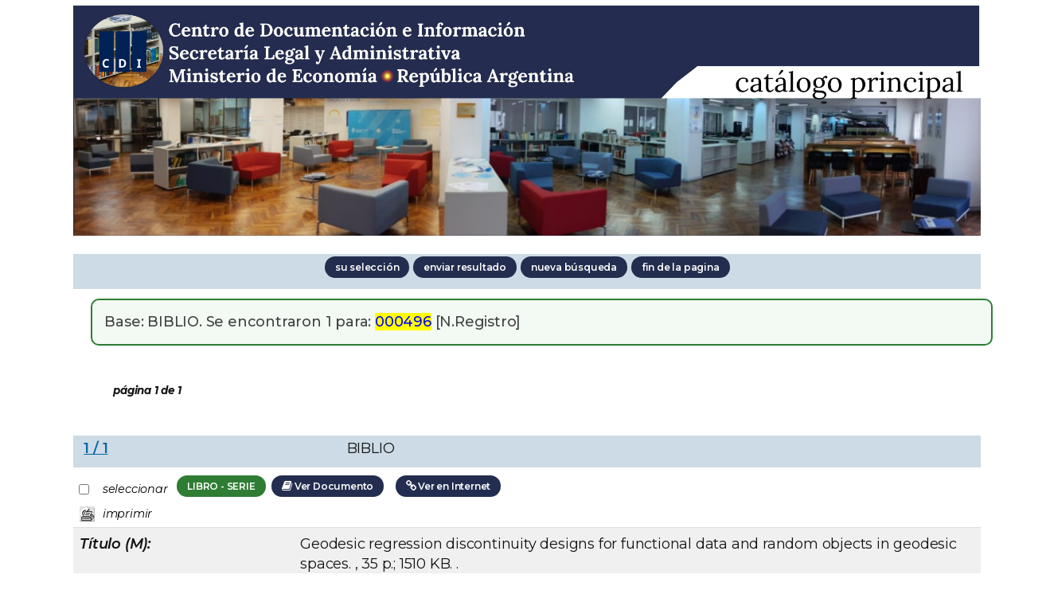

--- FILE ---
content_type: text/html; charset=ISO-8859-1
request_url: https://portalcdi.mecon.gob.ar/cgi-bin/wxis.exe/iah/scripts/?IsisScript=iah.xis&nextAction=lnk&base=BIBLIO&lang=es&exprSearch=000496&indexSearch=ZZ&format=detailed.pft
body_size: 38936
content:

<!DOCTYPE html PUBLIC "-//W3C//DTD XHTML 1.0 Transitional//EN" 
  "http://www.w3.org/TR/xhtml1/DTD/xhtml1-transitional.dtd">
<html>
<head>
	<meta http-equiv="Content-Type" content="text/html; charset=iso-8859-1" />
	<meta http-equiv="Expires" content="0">
	<meta http-equiv="Last-Modified" content="0">
	<meta http-equiv="Cache-Control" content="no-cache, mustrevalidate">
	<meta http-equiv="Pragma" content="no-cache">
	<meta http-equiv="X-UA-Compatible" content="IE=edge">
    <meta name="viewport" content="width=device-width, initial-scale=1">	
	<meta name="robots" content="INDEX,FOLLOW,ARCHIVE,NOODP,SNIPPET">
	<meta name="google" content="notranslate">	
	<meta name="description" content="Centro de Documentación e Información. Ministerio de Economía">		
	<meta name="viewport" content="width=device-width, initial-scale=1.0">
	<meta name="theme-color" content="#0072b8">
	<meta name="msapplication-navbutton-color" content="#0072b8">
	<meta name="apple-mobile-web-app-status-bar-style" content="#0072b8">
	<meta name="description" content="Centro de Documentación e Información. Ministerio de Economía de la Nación" />
	<meta name="keywords" content="economia, desarrolo social, transporte, energía, obras públicas, administracion pública, biblioteca" />
	<link rel="canonical" href="http://cdi.mecon.gob.ar/" />
	<link rel="shortlink" href="http://cdi.mecon.gob.ar/" />
	<meta property="og:type" content="government" />
	<meta property="og:site_name" content="Centro de Documentación e Información. Ministerio de Economía de la Nación" />
	<meta property="og:url" content="http://cdi.mecon.gob.ar/" />
	<meta property="og:title" content="Centro de Documentación e Información. Ministerio de Economía de la Nación" />
	<meta property="og:description" content="Facilitar y resguardar el acceso al insumo información económica, transpor, energía y de obras públicas" />
    <title>BIBLIO - Resultado página 1   </title>

    <link href="/iah/css/stylesheet.css" rel="stylesheet" type="text/css" media="screen" />

    <!--Inicio Estilos PONCHO -->
	<link rel="stylesheet" href="https://stackpath.bootstrapcdn.com/bootstrap/3.4.1/css/bootstrap.min.css" integrity="sha384-HSMxcRTRxnN+Bdg0JdbxYKrThecOKuH5zCYotlSAcp1+c8xmyTe9GYg1l9a69psu" crossorigin="anonymous">
    <link rel="stylesheet" href="https://cdnjs.cloudflare.com/ajax/libs/font-awesome/4.7.0/css/font-awesome.min.css">
    <link rel="stylesheet" href="https://www.argentina.gob.ar/profiles/argentinagobar/themes/contrib/poncho/css/argentina.css">	
    <link href="https://cdn.jsdelivr.net/gh/argob/poncho@master/dist/css/encode-fontface.css" rel="stylesheet">
    <link href="https://cdn.jsdelivr.net/gh/argob/poncho@master/dist/css/poncho.min.css" rel="stylesheet">
    <link href="https://cdn.jsdelivr.net/gh/argob/poncho@master/dist/css/documentacion.css" rel="stylesheet">
    <link href="https://cdn.jsdelivr.net/gh/argob/poncho@master/dist/css/icono-arg.css" rel="stylesheet">
	<script src="https://cdnjs.cloudflare.com/ajax/libs/jquery/2.2.4/jquery.min.js"></script>
    <script src="https://stackpath.bootstrapcdn.com/bootstrap/3.4.1/js/bootstrap.min.js" integrity="sha384-aJ21OjlMXNL5UyIl/XNwTMqvzeRMZH2w8c5cRVpzpU8Y5bApTppSuUkhZXN0VxHd" crossorigin="anonymous"></script>
	
		<!--Inicio Estilos PONCHO Ver Anterior
			<link href="https://fonts.googleapis.com/css?family=Roboto:300,300i,400,400i,500,500i,700,700i" rel="stylesheet">
			<link href="https://stackpath.bootstrapcdn.com/bootstrap/4.4.1/css/bootstrap.min.css" rel="stylesheet"  integrity="sha384-Vkoo8x4CGsO3+Hhxv8T/Q5PaXtkKtu6ug5TOeNV6gBiFeWPGFN9MuhOf23Q9Ifjh" crossorigin="anonymous"> 
			<link href="https://cdnjs.cloudflare.com/ajax/libs/font-awesome/4.7.0/css/font-awesome.min.css" rel="stylesheet">
			<link href="https://argob.github.io/poncho/node_modules/argob-poncho/dist/css/poncho.min.css" rel="stylesheet">	
			<link rel="stylesheet" href="iah/poncho/new/argentina.css">
			<link href="https://argob.github.io/poncho/node_modules/argob-poncho/dist/icono-arg.css" rel="stylesheet">
			
			
			<link rel="stylesheet" href="https://cdn.jsdelivr.net/gh/fancyapps/fancybox@3.5.7/dist/jquery.fancybox.min.css" />
			<script src="https://cdnjs.cloudflare.com/ajax/libs/jquery/2.2.4/jquery.min.js"></script>
			<script src="https://stackpath.bootstrapcdn.com/bootstrap/3.4.1/js/bootstrap.min.js" integrity="sha384-aJ21OjlMXNL5UyIl/XNwTMqvzeRMZH2w8c5cRVpzpU8Y5bApTppSuUkhZXN0VxHd" crossorigin="anonymous"></script>
			<link rel="stylesheet" href="/iah/poncho/css/font-awesome.css" type="text/css" media="screen" />
			<link rel="stylesheet" href="/iah/poncho/css/ponchito.css" type="text/css" media="screen" />
		Fin Estilos PONCHO ver anterior -->	
	<!-- Fin Estilos PONCHO -->
	
	
	
	
	
	
	<script type="text/javascript" src="/iah/js/highlight.js"></script>

	<script language="JavaScript" type="text/javascript">
		function openWindowMap(theURL,winName,features) {//v2.0
		  window.open(theURL,winName,features)
		}
	</script>
	<!--  fin de modificacion de Spinak 08/04  -->

</head>
<body><div class="container">
<div class="row">
<div class="col-auto col-sm-auto col-md-auto col-lg-auto col-xl-auto"><div class="container"><div class="bar"></div><div class="top">
        <h1><!-- <a href="/iah/index.php"><img class="img-responsive" src="/iah/es/image/biblioteca.gif" border="0" alt="logo" /></a> --><img class="img-responsive" src="/iah/es/image/headerbiblio.jpg" border="0" alt="logo-BIBLIO-/iah/es/image/-biblioteca.gif"/></h1>
        
            <div class="spacer"> </div>
            <a name="top"></a>
    </div>

<script type="text/javascript">
    function AnySelected(){
        var any = false;
        var count = 0;

        while(!any && count < document.forms[0].listChecked.length) {
            any = (document.forms[0].listChecked[count].checked || document.forms[0].listChecked[count].type == "hidden");
            count++;
        }
        if (!any)
        {
            alert("Ningún documento seleccionado");
            return false;
        }
        else{
            document.forms[0].nextAction.value="your_selection";
            document.forms[0].submit();
            return true;
        }
    }


    //CVLACS functions
    function goCVLACS1(parametros)
    {
        //var str_aux = "http://genos.cnpq.br:12010/dwlattes/owa/prc_imp_cv_int?"+parametros;
        var str_aux = "http://buscatextual.cnpq.br/buscatextual/visualizacv.jsp?id=" + parametros;
        janela = window.open(str_aux,"CVLACS","width=640,height=480,resizable=yes,toolbar=no,location=no,menubar=no,scrollbars=yes,status=yes");
        janela.focus();

    }

    function relatedDocs(mfn)
    {
        targetId = "related";
        form = document.forms[0];
        form.related.value = mfn;
        form.nextAction.value = "list_related";

        form.target = targetId;
        relatedWindow = window.open("",targetId, "scrollbars=yes,toolbar=yes,top=2,left=160,width=638");
        relatedWindow.focus();
        form.submit();
        form.target = "";
        return;
    }

    function isFormComplete()
    {
        // somente pode realizar o submit caso todo o formulario tenha sido carregado (campo de exprSearch presente)
        if (document.search.exprSearch != null){
            return true;
        }else{
            return false;
        }
    }

    function showDecsDetail(term){
        term = term.replace(/&/g,"&amp;");
        var decsHref   = "http://decs.bvs.br/cgi-bin/wxis1660.exe/decsserver/?IsisScript=../cgi-bin/decsserver/decsserver.xis&task=exact_term&previous_page=homepage&interface_language=p&search_language=p&search_exp=" + term + "&show_tree_number=T";
        decsWindow = window.open(decsHref,"descritor");
        decsWindow.focus();
        return false;
    }
    function OpenNewfacic(id) {
        var theURL = "/cgi-bin/wxis.exe/iah/scripts/?IsisScript=busca_facic.xis&base=TITLE&id=" + id + "&lang=es&pathLibrary=";
        janela=window.open(theURL,"facic","left=240,top=225,width=670,height=550,toolbar=no,resizable=yes,menubar=no,scrollbars=yes");
        janela.moveTo(0,0);
        janela.focus();
        return;
    }
    // for empweb application
	function checkAvaibility(inventario)
	{
		var str_aux = "/central/empwebavaibility.php?copyId="+inventario+"&lang=es";
        janela = window.open(str_aux,"EMPWeb","width=600,height=300,resizable=yes,toolbar=no,location=no,menubar=no,scrollbars=yes,status=no");
        janela.focus()

	}
</script>

<form action="/cgi-bin/wxis.exe/iah/scripts/" method="POST" name="search" onsubmit="return isFormComplete()">
    <!-- v5001=lnk^sSEARCH--><input type="hidden" name="IsisScript" value="iah.xis">
<input type="hidden" name="environment" value="^d/iah/^c/var/www/html/iah/scripts/^b/var/www/html/DATA/bases/^p/var/www/html/DATA/bases/par/^siah.xis^v3.1.1">
<input type="hidden" name="avaibleFormats" value="^nbiblio1.pft^1Lista^2Lista^3Lista^4Lista">
<input type="hidden" name="avaibleFormats" value="^nbiblio2.pft^1Detallado^2Detallado^3Detallado^4Detallado">
<input type="hidden" name="avaibleFormats" value="^nbiblio2.pft^1google^2google^3google^4google">
<input type="hidden" name="avaibleFormats" value="^nDEFAULT^fbiblio1.pft">
<input type="hidden" name="apperance" value="^ealkatz@mecon.gov.ar^rOFF^mOFF^aes">
<input type="hidden" name="helpInfo" value="^nHELP FORM^vhelp_form_secs.htm">
<input type="hidden" name="helpInfo" value="^nNOTE FORM F^vnotas.htm">
<input type="hidden" name="gizmoDecod" value="">
<input type="hidden" name="avaibleForms" value="F,A">
<input type="hidden" name="logoImage" value="biblioteca.gif">
<input type="hidden" name="logoURL" value="^1/iah/index.php^2/iah/index.php^3/iah/index.php^4/iah/index.php">
<input type="hidden" name="headerImage" value="cediap.gif">
<input type="hidden" name="headerURL" value="^1/iah/index.php^2/iah/index.php^3/iah/index.php^4/iah/index.php">
<input type="hidden" name="form" value="A">
<input type="hidden" name="pathImages" value="/iah/es/image/">
<input type="hidden" name="navBar" value="ON">
<input type="hidden" name="hits" value="20">
<input type="hidden" name="format" value="detailed.pft">
<input type="hidden" name="lang" value="es">
<input type="hidden" name="isisTotal" value="1">
<input type="hidden" name="isisFrom" value="1">
<input type="hidden" name="user" value="GUEST">
<input type="hidden" name="baseFeatures" value="^eOFF^fXML">
<input type="hidden" name="logDatabase" value="/var/www/html/log/log">
<input type="hidden" name="related" value="">



    <input type="hidden" name="nextAction" value="refine/resubmit" />

    <div class="contain">
        <div class="barNavTop" align="center">
            
                    <input type="button" class="btn btn-sm btn-primary" value="su selección" name="yselect" onclick="javascript:void(AnySelected())" />
                    <input type="submit" class="btn btn-sm btn-primary" name="list.x" value="enviar resultado" />
                    <input type="submit" class="btn btn-sm btn-primary" name="new search.x" value="nueva búsqueda" />
                    <!--<input type="submit" class="defaultButton submit" name="config.x" value="configurar" /> -->
                    <input type="button" class="btn btn-sm btn-primary" onclick=window.location="#bottom" value="fin de la pagina" />
                        
        </div>

        <!--
		<div class="rowResult">
            <div class="columnA">1Base de datos:</div>
            <div class="columnB"><b>BIBLIO</b></div>
        </div>

        <div class="rowResult">
            <div class="columnA">Buscar:</div>
            <div class="columnB"><b>
                        000496 []
                        </b>
                                                            
            </div>
        </div>

        <div class="rowResult">
            <div class="columnA">Referencias encontradas:</div>
            <div class="columnB">
                        <b>1</b>&nbsp;&nbsp;
                        [<a href="#refine">Refinar la búsqueda</a>]
            </div>
        </div>

                
        <div class="rowResult">
            <div class="columnA">Mostrando:</div>
            <div class="columnB">
                        <b>1 .. 1</b>&nbsp;&nbsp;

                        

                        en el formato [<b></b>]
            </div>
        </div>
                
    </div>
	-->
	<div class="container   d-none" id="display_resultados">
		<div class="row col-sm-12 col-lg-12">
			<div class=" col-12 alert alert-success" role="alert">				
				<span class="font-weight-light alert-resultados">Base: <span class="text-capitalize font-weight-bold font-italic">BIBLIO</span>. Se encontraron <span class="text-capitalize font-weight-bold font-italic">1</span> 		
					 para: 000496</span> [N.Registro]
					</span>
					
					</span>
					
					</span>
					
					
			</div>
		</div>
	</div>	
	
    <!-- monta navegacao entre as paginas do resultado -->
    <br><br><div class="rowResult col-sm-6 col-lg-12">
            <div class="colPg"><sup>página 1 de 1</sup></div>
            <div class="colPgNav"></div>
        </div>



        <div class="barNav">
            <div class="leftCol">&nbsp;
            
                 <a name="last"></a>
            
            
                <a name="first"></a>
            
            <a name="1"><b>1 / 1</b></a>
            </div>
            <div class="centerCol">BIBLIO</div>
            <div class="rightCol">
                    <!--img src="/iah/es/image/help.gif" border="0"-->            
                    
                    
                    
                    
            </div>
        </div>



    <!-- begin display of record -->

    <div class="contain">
        <div class="selectCol">
            <div class="rowHigh">
                <span class="colMark"><input type="checkbox" name="listChecked" value="^m496^h1"  /></span>
                <span class="lablSmall"><i>seleccionar</i></span>
            </div>
            <div class="rowHigh">
                <span class="colMark"><input type="image" name="toprint^m496" src="/iah/es/image/toprint.gif" border="0" /></span>
                <span class="lablSmall"><i>imprimir</i></span>
            </div>
            
        </div>
        <div class="resultCol">

        <!-- formato de apresentacao da base -->
<small><button type="button" class="btn btn-success btn-sm">LIBRO - SERIE</button>&nbsp;&nbsp;</small><A target="_blank" HREF="http://portalcdi.mecon.gov.ar/pdf/ver.php?db=biblio&&mfn=BASE BIBLIO_ABCD-279669&ar=/docelec/sticerd/em/637.pdf"><button type="button" class="btn btn-primary btn-sm"><i class="fa fa-book"></i> Ver Documento</button></a>
<!-- http://cdi.mecon.gov.ar/bases/docelec/sticerd/em/637.pdf -->&nbsp;&nbsp;<a href="https://sticerd.lse.ac.uk/_NEW/PUBLICATIONS/abstract/" target="_blank"><button type="button" class="btn btn-primary btn-sm"><i class="fa fa-chain"></i> Ver en Internet</button></a><br><table class="table table-striped"><tbody></td></tr><tr><td><b><i>T&iacute;tulo (M): </i></b></td><td>Geodesic regression discontinuity designs for functional data and random objects in geodesic spaces.  , 35 p.; 1510 KB.  . 
</td></tr><tr><td><b><i>Autor Personal (M): </i></b></td><td>Kurisu, Daisuke; Zhou, Yidong; Otsu, Taisuke; Mueller, Hans-Georg
</td></tr><tr><td><b><i>Autor Institucional (M): </i></b></td><td>Suntory and Toyota International Centres for Economics and Related Disciplines
</td></tr><tr><td><b><i>T&iacute;tulo Serie - Nº - Vol.: </i></b></td><td>Econometric Discussion Paper - n. 637
</td></tr><tr><td><b><i>Datos de Edici&oacute;n - Inf. Descriptiva: </i></b></td><td>London, STICERD, 23 june 2025. grafs.
</td></tr><tr><td><b><i>Diseminaci&oacute;n - Soporte - Idioma - Referencias: </i></b></td><td>General - En - incl. ref.
</td></tr><tr><td><b><i>Descriptores Tem&aacute;ticos o Estad&iacute;sticos: </i></b></td><td>GEODESIA; ECONOMETRIA; ANALISIS ECONOMETRICO; SIMULACION; MODELOS ECONOMETRICOS; SERIES TEMPORALES; INVESTIGACION ECONOMICA
</td></tr><tr><td><b><i>Siglas: </i></b></td><td>LSE; STICERD
</td></tr><tr><td><b><i>Solicitar el Documento por: </i></b></td><td>AR-AHA:j:/docelec/sticerd/em/637.pdf {n. 637; fecha 2025}
</td></tr></tbody></table><br><br>Base Original: BASE BIBLIO_ABCD, MFN original: 279669.<br><B><I>Registro N&uacute;mero: </I></B>000496
<br><B> V&eacute;ase adem&aacute;s en Internet: </B><a href="http://https://sticerd.lse.ac.uk/_NEW/PUBLICATIONS/abstract/">https://sticerd.lse.ac.uk/_NEW/PUBLICATIONS/abstract/</a></font></div></div>

    <br />
    <div class="row"><hr class="ruler" /></div>
	<br />
    <!-- monta navegacao entre as paginas do resultado -->
    <br><br><div class="rowResult col-sm-6 col-lg-12">
            <div class="colPg"><sup>página 1 de 1</sup></div>
            <div class="colPgNav"></div>
        </div>
    <a name="bottom"></a>

        <div class="barNavTop">
                
                    <input type="button" class="btn btn-sm btn-primary" value="su selección" name="yselect" onclick="javascript:void(AnySelected())" />
                
                    <input type="button" class="btn btn-sm btn-primary" onclick=window.location="#top" value="ínicio da pagina" />
        </div>

<br />

    <!-- <div class="contain">
        <div class="rowHigh">
            <span class="colPg"><a name="refine">Refinar la búsqueda</a></span>
            <span class="colPgNav">&nbsp;</span>
        </div>
    </div> -->



<script type="text/javascript">
function changeForm(valor)
{
    document.forms[0].form.value=valor;
    document.forms[0].nextAction.value="CHANGE FORM";
    document.forms[0].submit();
}
</script>










    <!-- FORMULARIO AVANCADO -->
    <!-- AAR <div class="middle">
      <div class="formHead"> -->
    <div class="row">
		<div class="col-lg-6">	  
            <!-- <h3 class="context"> -->
                Base de datos&nbsp;
            <input type="hidden" name="base" value="BIBLIO" />BIBLIO
                : Formulario avanzado
            <!-- </h3> -->
		</div>
            <!-- <div class="formOptions"> -->
        <div class="col-lg-6 text-right">            
            <p>
                

                 <a class="changeForm" href="javascript:void(changeForm('F'))"><i class="fa fa-list"></i> Formulario libre</a>
			</p>
        <!-- </div>
            <div class="spacer"> </div>
        </div> -->
    </div>

    <div class="midd">
        <div class="row">   <!--row 0-->
            <div class="cellOperate">&nbsp;&nbsp;&nbsp;</div>
            <div class="cellExpr">Buscar:</div>
            <div class="cellField">en el campo:</div>
            <div class="cellIndx">&nbsp;</div>
        </div>		
	<br><br>
     
    
         		
        <!-- AAR <div class="row">   <!--row ->
			<div class="cellOperate">
					<b>1</b> &nbsp;&nbsp;&nbsp;-->
        <div class="row">   <!--row 1-->
            <div class="col-lg-1" style="width:10px; position: relative; top: 50%;   -ms-transform: translateY(-50%); -webkit-transform: translateY(-50%); transform: translateY(-50%);">
                <b>1</b>&nbsp;&nbsp;&nbsp;
            </div>
            <div class="col-xs-2">
                    
                           <input type="hidden" name="conectSearch" value="init" />&nbsp;
                    
            </div>
            <div class="col-xs-6">
                    <input type="text" name="exprSearch" class="form-control input-lg" style="width:100%;border:1px solid #04467E;background-color:#FFFFFF;color:#2D4167;font-size:18px; position: relative; top: 50%;   -ms-transform: translateY(-50%); -webkit-transform: translateY(-50%); transform: translateY(-50%);" value='000496' onKeyDown="if(event.keyCode==13){ document.search.submit(); return false; }" />
            </div>
            <div class="col-xs-2"> 
                <select name="indexSearch" size="1" class="form-control" style="width:125px;border:1px solid #04467E;background-color:#FFFFFF;color:#2D4167;font-size:18px; position: relative; top: 50%;   -ms-transform: translateY(-50%); -webkit-transform: translateY(-50%); transform: translateY(-50%);"><option value="^nKK^LPalabras de cualquier campo^2Palabras de cualquier campo^3Palabras de cualquier campo^4Palabras de cualquier campo^d*^xKK ^uKK_^yDATABASE^mKK_" >Palabras de cualquier campo</option><option value="^nDD^LPalabras del título^2Palabras del título^3Palabras del título^4Palabras del título^xDD ^uDD_^yDATABASE^mDD_" >Palabras del título</option><option value="^nEE^LTítulo completo^2Título completo^3Título completo^4Título completo^xEE ^uEE_^yDATABASE^mEE_" >Título completo</option><option value="^nFF^LTítulo de P.P.^2Título de P.P.^3Título de P.P.^4Título de P.P.^xFF ^uFF_^yDATABASE^mFF_" >Título de P.P.</option><option value="^nBB^LAutores^2Autores^3Autores^4Autores^xBB ^uBB_^yDATABASE^mBB_" >Autores</option><option value="^nCC^LAutores Institucionales^2Autores Institucionales^3Autores Institucionales^4Autores Institucionales^xCC ^uCC_^yDATABASE^mCC_" >Autores Institucionales</option><option value="^nC1^LPalabras Autores Institucionales^2Palabras Autores Institucionales^3Palabras Autores Institucionales^3Palabras Autores Institucionales^xC1 ^uC1_^yDATABASE^mC1_" >Palabras Autores Institucionales</option><option value="^nAT^LAlcance temporal^2Alcance temporal^3Alcance temporal^4Alcance temporal^^xAT ^uAT_^yDATABASE^mAT_" >Alcance temporal</option><option value="^nFE^LFecha de edición^2Fecha de edición^3Fecha de edición^xFE ^uFE_^yDATABASE^mFE_" >Fecha de edición</option><option value="^nLL^LIdioma del Documento^2Idioma del Documento^3Idioma del Documento^4Idioma del Documento^xLL ^uLL_^yDATABASE^mLL_" >Idioma del Documento</option><option value="^nGG^LEditorial^2Editorial^3Editorial^4Editorial^xGG ^uGG_^yDATABASE^mGG_" >Editorial</option><option value="^nHH^LCiudades^2Ciudades^3Ciudades^4Ciudades^xHH ^uHH_^yDATABASE^mHH_" >Ciudades</option><option value="^nMA^LTipo de material y soporte^2Tipo de material y soporte^3Tipo de material y soporte^4Tipo de material y soporte^xMA ^uMA_^yDATABASE^mMA_" >Tipo de material y soporte</option><option value="^nCP^LTema Principal^2Tema Principal^3Tema Principal^4Tema Principal^xCP ^uCP_^yDATABASE^mCP_" >Tema Principal</option><option value="^nII^LTemas^2Temas^3Temas^4Temas^xII ^uII_^yDATABASE^mII_" >Temas</option><option value="^nGE^LRegiones Geograficas^2Regiones Geograficas^3Regiones Geograficas^4Regiones Geograficas^xGE ^uGE_^yDATABASE^mGE_" >Regiones Geograficas</option><option value="^nIS^LISBN^2ISBN^3ISBN^4ISBN^xIS ^uIS_^yDATABASE^mIS_" >ISBN</option><option value="^nJJ^LUbicación^2Ubicación^3Ubicación^4Ubicación^xJJ ^uJJ_^yDATABASE^mJJ_" >Ubicación</option><option value="^nZZ^LN.Registro^2N.Registro^3N.Registro^4N.Registro^xZZ ^uZZ_^yDATABASE^mZZ_" selected>N.Registro</option><option value="^nZ2^LBase de Datos^2Base de Datos^3Base de Datos^4Base de Datos^xZ2 ^uZ2_^yDATABASE^mZ2_" >Base de Datos</option><option value="^nMO^LBase-MFN original^2Base-MFN original^3Base-MFN original^4Base-MFN original^xMO ^uMO_^yDATABASE^mMO_" >Base-MFN original</option></select>
            </div>
            <div class="col-xs-1">
                <input type="image" style="position: relative; top: 50%;   -ms-transform: translateY(-50%); -webkit-transform: translateY(-50%); transform: translateY(-50%);" src="/iah/es/image/indice.gif" name="index1" border="0">
            </div>			
        </div><br>
        
    
         		
        <!-- AAR <div class="row">   <!--row ->
			<div class="cellOperate">
					<b>2</b> &nbsp;&nbsp;&nbsp;-->
        <div class="row">   <!--row 1-->
            <div class="col-lg-1" style="width:10px; position: relative; top: 50%;   -ms-transform: translateY(-50%); -webkit-transform: translateY(-50%); transform: translateY(-50%);">
                <b>2</b>&nbsp;&nbsp;&nbsp;
            </div>
            <div class="col-xs-2">
                    
                        <select name="conectSearch" size="1" class="form-control" style="width:115px;border:1px solid #04467E;background-color:#FFFFFF;color:#2D4167;font-size:18px; position: relative; top: 50%;   -ms-transform: translateY(-50%); -webkit-transform: translateY(-50%); transform: translateY(-50%);">
                            <option value="and" >and</option>
                            <option value="or"  >or</option>
                            <option value="and not" >and not</option>
                        </select>
                    
            </div>
            <div class="col-xs-6">
                    <input type="text" name="exprSearch" class="form-control input-lg" style="width:100%;border:1px solid #04467E;background-color:#FFFFFF;color:#2D4167;font-size:18px; position: relative; top: 50%;   -ms-transform: translateY(-50%); -webkit-transform: translateY(-50%); transform: translateY(-50%);" value='' onKeyDown="if(event.keyCode==13){ document.search.submit(); return false; }" />
            </div>
            <div class="col-xs-2"> 
                <select name="indexSearch" size="1" class="form-control" style="width:125px;border:1px solid #04467E;background-color:#FFFFFF;color:#2D4167;font-size:18px; position: relative; top: 50%;   -ms-transform: translateY(-50%); -webkit-transform: translateY(-50%); transform: translateY(-50%);"><option value="^nKK^LPalabras de cualquier campo^2Palabras de cualquier campo^3Palabras de cualquier campo^4Palabras de cualquier campo^d*^xKK ^uKK_^yDATABASE^mKK_" >Palabras de cualquier campo</option><option value="^nDD^LPalabras del título^2Palabras del título^3Palabras del título^4Palabras del título^xDD ^uDD_^yDATABASE^mDD_" >Palabras del título</option><option value="^nEE^LTítulo completo^2Título completo^3Título completo^4Título completo^xEE ^uEE_^yDATABASE^mEE_" >Título completo</option><option value="^nFF^LTítulo de P.P.^2Título de P.P.^3Título de P.P.^4Título de P.P.^xFF ^uFF_^yDATABASE^mFF_" >Título de P.P.</option><option value="^nBB^LAutores^2Autores^3Autores^4Autores^xBB ^uBB_^yDATABASE^mBB_" >Autores</option><option value="^nCC^LAutores Institucionales^2Autores Institucionales^3Autores Institucionales^4Autores Institucionales^xCC ^uCC_^yDATABASE^mCC_" >Autores Institucionales</option><option value="^nC1^LPalabras Autores Institucionales^2Palabras Autores Institucionales^3Palabras Autores Institucionales^3Palabras Autores Institucionales^xC1 ^uC1_^yDATABASE^mC1_" >Palabras Autores Institucionales</option><option value="^nAT^LAlcance temporal^2Alcance temporal^3Alcance temporal^4Alcance temporal^^xAT ^uAT_^yDATABASE^mAT_" >Alcance temporal</option><option value="^nFE^LFecha de edición^2Fecha de edición^3Fecha de edición^xFE ^uFE_^yDATABASE^mFE_" >Fecha de edición</option><option value="^nLL^LIdioma del Documento^2Idioma del Documento^3Idioma del Documento^4Idioma del Documento^xLL ^uLL_^yDATABASE^mLL_" >Idioma del Documento</option><option value="^nGG^LEditorial^2Editorial^3Editorial^4Editorial^xGG ^uGG_^yDATABASE^mGG_" >Editorial</option><option value="^nHH^LCiudades^2Ciudades^3Ciudades^4Ciudades^xHH ^uHH_^yDATABASE^mHH_" >Ciudades</option><option value="^nMA^LTipo de material y soporte^2Tipo de material y soporte^3Tipo de material y soporte^4Tipo de material y soporte^xMA ^uMA_^yDATABASE^mMA_" >Tipo de material y soporte</option><option value="^nCP^LTema Principal^2Tema Principal^3Tema Principal^4Tema Principal^xCP ^uCP_^yDATABASE^mCP_" >Tema Principal</option><option value="^nII^LTemas^2Temas^3Temas^4Temas^xII ^uII_^yDATABASE^mII_" >Temas</option><option value="^nGE^LRegiones Geograficas^2Regiones Geograficas^3Regiones Geograficas^4Regiones Geograficas^xGE ^uGE_^yDATABASE^mGE_" >Regiones Geograficas</option><option value="^nIS^LISBN^2ISBN^3ISBN^4ISBN^xIS ^uIS_^yDATABASE^mIS_" >ISBN</option><option value="^nJJ^LUbicación^2Ubicación^3Ubicación^4Ubicación^xJJ ^uJJ_^yDATABASE^mJJ_" >Ubicación</option><option value="^nZZ^LN.Registro^2N.Registro^3N.Registro^4N.Registro^xZZ ^uZZ_^yDATABASE^mZZ_" >N.Registro</option><option value="^nZ2^LBase de Datos^2Base de Datos^3Base de Datos^4Base de Datos^xZ2 ^uZ2_^yDATABASE^mZ2_" >Base de Datos</option><option value="^nMO^LBase-MFN original^2Base-MFN original^3Base-MFN original^4Base-MFN original^xMO ^uMO_^yDATABASE^mMO_" >Base-MFN original</option></select>
            </div>
            <div class="col-xs-1">
                <input type="image" style="position: relative; top: 50%;   -ms-transform: translateY(-50%); -webkit-transform: translateY(-50%); transform: translateY(-50%);" src="/iah/es/image/indice.gif" name="index2" border="0">
            </div>			
        </div><br>
        
    
         		
        <!-- AAR <div class="row">   <!--row ->
			<div class="cellOperate">
					<b>3</b> &nbsp;&nbsp;&nbsp;-->
        <div class="row">   <!--row 1-->
            <div class="col-lg-1" style="width:10px; position: relative; top: 50%;   -ms-transform: translateY(-50%); -webkit-transform: translateY(-50%); transform: translateY(-50%);">
                <b>3</b>&nbsp;&nbsp;&nbsp;
            </div>
            <div class="col-xs-2">
                    
                        <select name="conectSearch" size="1" class="form-control" style="width:115px;border:1px solid #04467E;background-color:#FFFFFF;color:#2D4167;font-size:18px; position: relative; top: 50%;   -ms-transform: translateY(-50%); -webkit-transform: translateY(-50%); transform: translateY(-50%);">
                            <option value="and" >and</option>
                            <option value="or"  >or</option>
                            <option value="and not" >and not</option>
                        </select>
                    
            </div>
            <div class="col-xs-6">
                    <input type="text" name="exprSearch" class="form-control input-lg" style="width:100%;border:1px solid #04467E;background-color:#FFFFFF;color:#2D4167;font-size:18px; position: relative; top: 50%;   -ms-transform: translateY(-50%); -webkit-transform: translateY(-50%); transform: translateY(-50%);" value='' onKeyDown="if(event.keyCode==13){ document.search.submit(); return false; }" />
            </div>
            <div class="col-xs-2"> 
                <select name="indexSearch" size="1" class="form-control" style="width:125px;border:1px solid #04467E;background-color:#FFFFFF;color:#2D4167;font-size:18px; position: relative; top: 50%;   -ms-transform: translateY(-50%); -webkit-transform: translateY(-50%); transform: translateY(-50%);"><option value="^nKK^LPalabras de cualquier campo^2Palabras de cualquier campo^3Palabras de cualquier campo^4Palabras de cualquier campo^d*^xKK ^uKK_^yDATABASE^mKK_" >Palabras de cualquier campo</option><option value="^nDD^LPalabras del título^2Palabras del título^3Palabras del título^4Palabras del título^xDD ^uDD_^yDATABASE^mDD_" >Palabras del título</option><option value="^nEE^LTítulo completo^2Título completo^3Título completo^4Título completo^xEE ^uEE_^yDATABASE^mEE_" >Título completo</option><option value="^nFF^LTítulo de P.P.^2Título de P.P.^3Título de P.P.^4Título de P.P.^xFF ^uFF_^yDATABASE^mFF_" >Título de P.P.</option><option value="^nBB^LAutores^2Autores^3Autores^4Autores^xBB ^uBB_^yDATABASE^mBB_" >Autores</option><option value="^nCC^LAutores Institucionales^2Autores Institucionales^3Autores Institucionales^4Autores Institucionales^xCC ^uCC_^yDATABASE^mCC_" >Autores Institucionales</option><option value="^nC1^LPalabras Autores Institucionales^2Palabras Autores Institucionales^3Palabras Autores Institucionales^3Palabras Autores Institucionales^xC1 ^uC1_^yDATABASE^mC1_" >Palabras Autores Institucionales</option><option value="^nAT^LAlcance temporal^2Alcance temporal^3Alcance temporal^4Alcance temporal^^xAT ^uAT_^yDATABASE^mAT_" >Alcance temporal</option><option value="^nFE^LFecha de edición^2Fecha de edición^3Fecha de edición^xFE ^uFE_^yDATABASE^mFE_" >Fecha de edición</option><option value="^nLL^LIdioma del Documento^2Idioma del Documento^3Idioma del Documento^4Idioma del Documento^xLL ^uLL_^yDATABASE^mLL_" >Idioma del Documento</option><option value="^nGG^LEditorial^2Editorial^3Editorial^4Editorial^xGG ^uGG_^yDATABASE^mGG_" >Editorial</option><option value="^nHH^LCiudades^2Ciudades^3Ciudades^4Ciudades^xHH ^uHH_^yDATABASE^mHH_" >Ciudades</option><option value="^nMA^LTipo de material y soporte^2Tipo de material y soporte^3Tipo de material y soporte^4Tipo de material y soporte^xMA ^uMA_^yDATABASE^mMA_" >Tipo de material y soporte</option><option value="^nCP^LTema Principal^2Tema Principal^3Tema Principal^4Tema Principal^xCP ^uCP_^yDATABASE^mCP_" >Tema Principal</option><option value="^nII^LTemas^2Temas^3Temas^4Temas^xII ^uII_^yDATABASE^mII_" >Temas</option><option value="^nGE^LRegiones Geograficas^2Regiones Geograficas^3Regiones Geograficas^4Regiones Geograficas^xGE ^uGE_^yDATABASE^mGE_" >Regiones Geograficas</option><option value="^nIS^LISBN^2ISBN^3ISBN^4ISBN^xIS ^uIS_^yDATABASE^mIS_" >ISBN</option><option value="^nJJ^LUbicación^2Ubicación^3Ubicación^4Ubicación^xJJ ^uJJ_^yDATABASE^mJJ_" >Ubicación</option><option value="^nZZ^LN.Registro^2N.Registro^3N.Registro^4N.Registro^xZZ ^uZZ_^yDATABASE^mZZ_" >N.Registro</option><option value="^nZ2^LBase de Datos^2Base de Datos^3Base de Datos^4Base de Datos^xZ2 ^uZ2_^yDATABASE^mZ2_" >Base de Datos</option><option value="^nMO^LBase-MFN original^2Base-MFN original^3Base-MFN original^4Base-MFN original^xMO ^uMO_^yDATABASE^mMO_" >Base-MFN original</option></select>
            </div>
            <div class="col-xs-1">
                <input type="image" style="position: relative; top: 50%;   -ms-transform: translateY(-50%); -webkit-transform: translateY(-50%); transform: translateY(-50%);" src="/iah/es/image/indice.gif" name="index3" border="0">
            </div>			
        </div><br>
        
    

        <div class="rowAction">
            <div class="columnA">&nbsp;</div>
            <div class="columnB">
                <!-- <input type="submit" class="defaultButton submit" value="configurar" name="config.x" /> -->
				<input type="submit" class="btn btn-sm btn-primary" value="Buscar" />
                <input type="submit" class="btn btn-sm btn-primary" value="nueva búsqueda" name="new search.x" />
            </div> 
        <!-- <div class="row text-center"><br>
            <input type="submit" class="btn btn-sm btn-primary" value="buscar1">
            <input type="submit" class="btn btn-sm btn-primary" value="nueva búsqueda" name="new search.x"><br /><br />
			<input type="submit" class="btn btn-custom" value="configurar" name="config.x">
        </div>	-->
			
        </div>

    </div>



</form>




</div>      <!-- end content -->

   <footer class="footer">
	<br><br><br>
			<div class="copyright"><p></p>
			</div>
		</div><section class="modulo-contacto">
				<div class="container">
					<!-- -->
						<div class="col-sm-12">
							<div class="panel-pane pane-area-contacto"  >
								<div class="pane-content">
									<h2 class="h3 section-title">Contacto</h2><p class="margin-40">
									<!-- <table border="0"  width="100%">
										<tr>
										<td width="30%">
											<img class="image-responsive"  src="/iah/es/image/escudo.png" width="50%" height="50%">
										</td>
										<td width="70%"> -->
											<strong>Dirección:</strong> Hipólito Yrigoyen 250, Piso 2° Oficina 200, Buenos Aires. <br>    
											<strong>Teléfono:</strong> (54-11) 4349-5026 / 4349-5554<br>  
											<strong>Correo electrónico:</strong> cdi@mecon.gob.ar<br>  
										<!-- </td>
										</tr>
									</table> -->
									<!-- 2024
									<h5>Redes sociales del área</h5>
									<div class="social-share">
										<ul class="list-inline">
											<li><a href="https://twitter.com/Economia_Ar" target="_blank" rel="noreferrer"><span class="sr-only">X (ex Twitter)</span><i class="icono-arg-twitter-pajaro" aria-hidden="true"></i></a></li>
											<li><a href="http://www.instagram.com/economia_arg" target="_blank" rel="noreferrer"><span class="sr-only">Instagram</span><i class="icono-arg-instagram" aria-hidden="true"></i></a></li>
											<li><a href="http://www.youtube.com/channel/UCI6m1EyjgTYMJke5UMvD9ZA" target="_blank" rel="noreferrer"><span class="sr-only">Youtube</span><i class="icono-arg-youtube" aria-hidden="true"></i></a></li>
											<li><a href="http://www.linkedin.com/company/ministerio-de-economia-argentina" target="_blank" rel="noreferrer"><span class="sr-only">LinkedIn</span><i class="icono-arg-linkedin-in" aria-hidden="true"></i></a></li>
										</ul>
									</div>
									-->
									<h5>Redes:</h5>
									<div class="social-share">
										<ul class="list-inline">
											<li><a href="https://twitter.com/Economia_Ar" target="_blank"><span class="sr-only">Twitter</span><i class="fa fa-twitter" aria-hidden="true"></i></a></li>
											<li><a href="http://www.instagram.com/economia_arg" target="_blank"><span class="sr-only">Instagram</span><i class="fa fa-instagram" aria-hidden="true"></i></a></li>
											<li><a href="http://www.youtube.com/channel/UCI6m1EyjgTYMJke5UMvD9ZA" target="_blank"><span class="sr-only">Youtube</span><i class="fa fa-youtube" aria-hidden="true"></i></a></li>
											<li><a href="http://www.linkedin.com/company/ministerio-de-economia-argentina" target="_blank"><span class="sr-only">LinkedIn</span><i class="fa fa-linkedin" aria-hidden="true"></i></a></li>
										</ul>
									</div>								
								</div>
							</div>
							<div class="panel-separator"></div>
							<div class="panel-pane pane-separador"  >
							<div class="pane-content"><hr></div>
						</div>				
						<div class="panel-separator"></div><div class="panel-pane pane-texto"  >
						<div class="pane-content">
							<div class=""><p><a href="https://www.argentina.gob.ar/hacienda/contacto" title="" class="btn btn-link btn-sm">Ver página de Contacto</a></p></div>
						</div>					
						
						<div class="col-sm-6">
							<div class="panel-pane pane-drupar-mapa-panelizable"  >
							<div class="pane-content">
								<div id="map0"></div>
							</div>
						</div>
					<!-- -->
				</div>
				<div class="container-fluid">
					<div class="row sub-footer bg-primary border-top-amarillo">
						<div class="container">
							<div class="col-sm-6 m-y-1 p-x-0">
							</div>
						</div>
					</div>
				</div>
			</section><script LANGUAGE="JavaScript">
		function AbrirPDF(v999,v998,v49) {
		  var link = document.createElement("a")
		  alert("hola")
		  link.href = ""
		  link.href = "/pdf/ver.php?db=biblio&mfn="+v999+"-"+v998+"&ar="+v49+".pdf";   
		  link.target = "_blank"
		  link.click()
		}
		</script><SCRIPT LANGUAGE="JavaScript">highlightSearchTerms("000496");</SCRIPT>
   </div>
</footer>

</body>
</html>


--- FILE ---
content_type: text/css
request_url: https://portalcdi.mecon.gob.ar/iah/css/styles.css
body_size: 999
content:
.bar {
	text-align: right;
}

.top h2 A {
	color: #333;
	text-decoration: none;
}

.top h2 A:hover {
	border-bottom: 1px dotted #333;
}

.middle .formHead {
	background: #ccdbe5;
}

.middle .formHead A {
	text-decoration: none;
	color: #333;
}

.middle .formHead A:hover {
	text-decoration: underline;
}

.middle .formHead .help {
	background: url(../image/common/help.gif) no-repeat;
}

.middle .formHead .changeForm {
	background: url(../image/common/form.gif) no-repeat;
}

.formFields INPUT.fullSizeFocus {
	border: 2px solid #036;
}

.middle .buttonSection {
	text-align: center;
}

.defaultButton {
	color: #036;
	text-decoration: none;
	border: 1px solid #1e5991;
	background: #CCDBE5;
	font-weight: bold;
}

.defaultButton:hover {
	background: #e5f1f9;
}

.formFields LABEL {
	font-size: 90%;
}

.formNotes {
	border-top: 1px solid #666;
    border-bottom: 1px solid #666;
	font-size: 90%;
}

.formNotes H4 {
	border-bottom: 1px solid #666;
}

.footer {
	font-size: 85%;
	margin-top: 5px;
}


--- FILE ---
content_type: text/css
request_url: https://portalcdi.mecon.gob.ar/iah/poncho/css/ponchito.css
body_size: 156733
content:
/*!
 * Poncho v0.3.3 (https://github.com/argob/poncho)
 * Copyright 2016
 * Subsecretaría de Gobierno Digital
 * Presidencia de la Nación Argentina
 * Licenciado bajo MIT (https://github.com/argob/poncho/LICENSE)
 *//*! normalize.css v3.0.3 | MIT License | github.com/necolas/normalize.css */html{font-family:sans-serif;-ms-text-size-adjust:100%;-webkit-text-size-adjust:100%}body{margin:0}article,aside,details,figcaption,figure,footer,header,hgroup,main,menu,nav,section,summary{display:block}audio,canvas,progress,video{display:inline-block;vertical-align:baseline}audio:not([controls]){display:none;height:0}[hidden],template{display:none}a{background-color:transparent}a:active,a:hover{outline:0}abbr[title]{border-bottom:1px dotted}b,strong{font-weight:bold}dfn{font-style:italic}h1{font-size:2em;margin:0.67em 0}mark{background:#ff0;color:#000}small{font-size:80%}sub,sup{font-size:75%;line-height:0;position:relative;vertical-align:baseline}sup{top:-0.5em}sub{bottom:-0.25em}img{border:0}svg:not(:root){overflow:hidden}figure{margin:1em 40px}hr{box-sizing:content-box;height:0}pre{overflow:auto}code,kbd,pre,samp{font-family:monospace, monospace;font-size:1em}button,input,optgroup,select,textarea{color:inherit;font:inherit;margin:0}button{overflow:visible}button,select{text-transform:none}button,html input[type="button"],input[type="reset"],input[type="submit"]{-webkit-appearance:button;cursor:pointer}button[disabled],html input[disabled]{cursor:default}button::-moz-focus-inner,input::-moz-focus-inner{border:0;padding:0}input{line-height:normal}input[type="checkbox"],input[type="radio"]{box-sizing:border-box;padding:0}input[type="number"]::-webkit-inner-spin-button,input[type="number"]::-webkit-outer-spin-button{height:auto}input[type="search"]{-webkit-appearance:textfield;box-sizing:content-box}input[type="search"]::-webkit-search-cancel-button,input[type="search"]::-webkit-search-decoration{-webkit-appearance:none}fieldset{border:1px solid #c0c0c0;margin:0 2px;padding:0.35em 0.625em 0.75em}legend{border:0;padding:0}textarea{overflow:auto}optgroup{font-weight:bold}table{border-collapse:collapse;border-spacing:0}td,th{padding:0}*{-webkit-box-sizing:border-box;-moz-box-sizing:border-box;box-sizing:border-box}*:before,*:after{-webkit-box-sizing:border-box;-moz-box-sizing:border-box;box-sizing:border-box}html{font-size:10px;-webkit-tap-highlight-color:transparent}body{font-family:"Roboto","Helvetica Neue","Helvetica","Arial",sans-serif;font-size:14px;line-height:1.42857;color:#111;background-color:#F9F9F9}input,button,select,textarea{font-family:inherit;font-size:inherit;line-height:inherit}a{color:#0695d6;text-decoration:none}a:hover,a:focus{color:#2fbaf9;text-decoration:underline}a:focus{outline:5px auto -webkit-focus-ring-color;outline-offset:-2px}figure{margin:0}img{vertical-align:middle}.img-responsive{display:block;max-width:100%;height:auto}.img-rounded{border-radius:6px}.img-thumbnail{padding:4px;line-height:1.42857;background-color:#F9F9F9;border:1px solid #ddd;border-radius:4px;-webkit-transition:all 0.2s ease-in-out;-o-transition:all 0.2s ease-in-out;transition:all 0.2s ease-in-out;display:inline-block;max-width:100%;height:auto}.img-circle{border-radius:50%}hr{margin-top:20px;margin-bottom:20px;border:0;border-top:1px solid #e9e9e9}.sr-only{position:absolute;width:1px;height:1px;margin:-1px;padding:0;overflow:hidden;clip:rect(0, 0, 0, 0);border:0}.sr-only-focusable:active,.sr-only-focusable:focus{position:static;width:auto;height:auto;margin:0;overflow:visible;clip:auto}[role="button"]{cursor:pointer}h1,h2,h3,h4,h5,h6,.h1,.h2,.h3,.h4,.h5,.h6{font-family:inherit;font-weight:500;line-height:1.1;color:inherit}h1 small,h1 .small,h2 small,h2 .small,h3 small,h3 .small,h4 small,h4 .small,h5 small,h5 .small,h6 small,h6 .small,.h1 small,.h1 .small,.h2 small,.h2 .small,.h3 small,.h3 .small,.h4 small,.h4 .small,.h5 small,.h5 .small,.h6 small,.h6 .small{font-weight:normal;line-height:1;color:#ccc}h1,.h1,h2,.h2,h3,.h3{margin-top:20px;margin-bottom:10px}h1 small,h1 .small,.h1 small,.h1 .small,h2 small,h2 .small,.h2 small,.h2 .small,h3 small,h3 .small,.h3 small,.h3 .small{font-size:65%}h4,.h4,h5,.h5,h6,.h6{margin-top:10px;margin-bottom:10px}h4 small,h4 .small,.h4 small,.h4 .small,h5 small,h5 .small,.h5 small,.h5 .small,h6 small,h6 .small,.h6 small,.h6 .small{font-size:75%}h1,.h1{font-size:36px}h2,.h2{font-size:30px}h3,.h3{font-size:24px}h4,.h4{font-size:18px}h5,.h5{font-size:14px}h6,.h6{font-size:12px}p{margin:0 0 10px}.lead{margin-bottom:20px;font-size:16px;font-weight:300;line-height:1.4}@media (min-width: 768px){.lead{font-size:21px}}small,.small{font-size:85%}mark,.mark{background-color:#fcf8e3;padding:.2em}.text-left{text-align:left}.text-right{text-align:right}.text-center{text-align:center}.text-justify{text-align:justify}.text-nowrap{white-space:nowrap}.text-lowercase{text-transform:lowercase}.text-uppercase,.initialism{text-transform:uppercase}.text-capitalize{text-transform:capitalize}.text-muted{color:#ccc}.text-primary{color:#0695d6}a.text-primary:hover,a.text-primary:focus{color:#0572a4}.text-success{color:#3c763d}a.text-success:hover,a.text-success:focus{color:#2b542c}.text-info{color:#31708f}a.text-info:hover,a.text-info:focus{color:#245269}.text-warning{color:#8a6d3b}a.text-warning:hover,a.text-warning:focus{color:#66512c}.text-danger{color:#a94442}a.text-danger:hover,a.text-danger:focus{color:#843534}.bg-primary{color:#fff}.bg-primary{background-color:#0695d6}a.bg-primary:hover,a.bg-primary:focus{background-color:#0572a4}.bg-success{background-color:#dff0d8}a.bg-success:hover,a.bg-success:focus{background-color:#c1e2b3}.bg-info{background-color:#d9edf7}a.bg-info:hover,a.bg-info:focus{background-color:#afd9ee}.bg-warning{background-color:#fcf8e3}a.bg-warning:hover,a.bg-warning:focus{background-color:#f7ecb5}.bg-danger{background-color:#f2dede}a.bg-danger:hover,a.bg-danger:focus{background-color:#e4b9b9}.page-header{padding-bottom:9px;margin:40px 0 20px;border-bottom:1px solid #e9e9e9}ul,ol{margin-top:0;margin-bottom:10px}ul ul,ul ol,ol ul,ol ol{margin-bottom:0}.list-unstyled{padding-left:0;list-style:none}.list-inline{padding-left:0;list-style:none;margin-left:-5px}.list-inline>li{display:inline-block;padding-left:5px;padding-right:5px}dl{margin-top:0;margin-bottom:20px}dt,dd{line-height:1.42857}dt{font-weight:bold}dd{margin-left:0}.dl-horizontal dd:before,.dl-horizontal dd:after{content:" ";display:table}.dl-horizontal dd:after{clear:both}@media (min-width: 768px){.dl-horizontal dt{float:left;width:160px;clear:left;text-align:right;overflow:hidden;text-overflow:ellipsis;white-space:nowrap}.dl-horizontal dd{margin-left:180px}}abbr[title],abbr[data-original-title]{cursor:help;border-bottom:1px dotted #ccc}.initialism{font-size:90%}blockquote{padding:10px 20px;margin:0 0 20px;font-size:17.5px;border-left:5px solid #e9e9e9}blockquote p:last-child,blockquote ul:last-child,blockquote ol:last-child{margin-bottom:0}blockquote footer,blockquote small,blockquote .small{display:block;font-size:80%;line-height:1.42857;color:#ccc}blockquote footer:before,blockquote small:before,blockquote .small:before{content:'\2014 \00A0'}.blockquote-reverse,blockquote.pull-right{padding-right:15px;padding-left:0;border-right:5px solid #e9e9e9;border-left:0;text-align:right}.blockquote-reverse footer:before,.blockquote-reverse small:before,.blockquote-reverse .small:before,blockquote.pull-right footer:before,blockquote.pull-right small:before,blockquote.pull-right .small:before{content:''}.blockquote-reverse footer:after,.blockquote-reverse small:after,.blockquote-reverse .small:after,blockquote.pull-right footer:after,blockquote.pull-right small:after,blockquote.pull-right .small:after{content:'\00A0 \2014'}address{margin-bottom:20px;font-style:normal;line-height:1.42857}.container{margin-right:auto;margin-left:auto;padding-left:15px;padding-right:15px}.container:before,.container:after{content:" ";display:table}.container:after{clear:both}@media (min-width: 768px){.container{width:750px}}@media (min-width: 992px){.container{width:970px}}@media (min-width: 1200px){.container{width:1170px}}.container-fluid{margin-right:auto;margin-left:auto;padding-left:15px;padding-right:15px}.container-fluid:before,.container-fluid:after{content:" ";display:table}.container-fluid:after{clear:both}.row{margin-left:-15px;margin-right:-15px}.row:before,.row:after{content:" ";display:table}.row:after{clear:both}.col-xs-1,.col-sm-1,.col-md-1,.col-lg-1,.col-xs-2,.col-sm-2,.col-md-2,.col-lg-2,.col-xs-3,.col-sm-3,.col-md-3,.col-lg-3,.col-xs-4,.col-sm-4,.col-md-4,.col-lg-4,.col-xs-5,.col-sm-5,.col-md-5,.col-lg-5,.col-xs-6,.col-sm-6,.col-md-6,.col-lg-6,.col-xs-7,.col-sm-7,.col-md-7,.col-lg-7,.col-xs-8,.col-sm-8,.col-md-8,.col-lg-8,.col-xs-9,.col-sm-9,.col-md-9,.col-lg-9,.col-xs-10,.col-sm-10,.col-md-10,.col-lg-10,.col-xs-11,.col-sm-11,.col-md-11,.col-lg-11,.col-xs-12,.col-sm-12,.col-md-12,.col-lg-12{position:relative;min-height:1px;padding-left:15px;padding-right:15px}.col-xs-1,.col-xs-2,.col-xs-3,.col-xs-4,.col-xs-5,.col-xs-6,.col-xs-7,.col-xs-8,.col-xs-9,.col-xs-10,.col-xs-11,.col-xs-12{float:left}.col-xs-1{width:8.33333%}.col-xs-2{width:16.66667%}.col-xs-3{width:25%}.col-xs-4{width:33.33333%}.col-xs-5{width:41.66667%}.col-xs-6{width:50%}.col-xs-7{width:58.33333%}.col-xs-8{width:66.66667%}.col-xs-9{width:75%}.col-xs-10{width:83.33333%}.col-xs-11{width:91.66667%}.col-xs-12{width:100%}.col-xs-pull-0{right:auto}.col-xs-pull-1{right:8.33333%}.col-xs-pull-2{right:16.66667%}.col-xs-pull-3{right:25%}.col-xs-pull-4{right:33.33333%}.col-xs-pull-5{right:41.66667%}.col-xs-pull-6{right:50%}.col-xs-pull-7{right:58.33333%}.col-xs-pull-8{right:66.66667%}.col-xs-pull-9{right:75%}.col-xs-pull-10{right:83.33333%}.col-xs-pull-11{right:91.66667%}.col-xs-pull-12{right:100%}.col-xs-push-0{left:auto}.col-xs-push-1{left:8.33333%}.col-xs-push-2{left:16.66667%}.col-xs-push-3{left:25%}.col-xs-push-4{left:33.33333%}.col-xs-push-5{left:41.66667%}.col-xs-push-6{left:50%}.col-xs-push-7{left:58.33333%}.col-xs-push-8{left:66.66667%}.col-xs-push-9{left:75%}.col-xs-push-10{left:83.33333%}.col-xs-push-11{left:91.66667%}.col-xs-push-12{left:100%}.col-xs-offset-0{margin-left:0%}.col-xs-offset-1{margin-left:8.33333%}.col-xs-offset-2{margin-left:16.66667%}.col-xs-offset-3{margin-left:25%}.col-xs-offset-4{margin-left:33.33333%}.col-xs-offset-5{margin-left:41.66667%}.col-xs-offset-6{margin-left:50%}.col-xs-offset-7{margin-left:58.33333%}.col-xs-offset-8{margin-left:66.66667%}.col-xs-offset-9{margin-left:75%}.col-xs-offset-10{margin-left:83.33333%}.col-xs-offset-11{margin-left:91.66667%}.col-xs-offset-12{margin-left:100%}@media (min-width: 768px){.col-sm-1,.col-sm-2,.col-sm-3,.col-sm-4,.col-sm-5,.col-sm-6,.col-sm-7,.col-sm-8,.col-sm-9,.col-sm-10,.col-sm-11,.col-sm-12{float:left}.col-sm-1{width:8.33333%}.col-sm-2{width:16.66667%}.col-sm-3{width:25%}.col-sm-4{width:33.33333%}.col-sm-5{width:41.66667%}.col-sm-6{width:50%}.col-sm-7{width:58.33333%}.col-sm-8{width:66.66667%}.col-sm-9{width:75%}.col-sm-10{width:83.33333%}.col-sm-11{width:91.66667%}.col-sm-12{width:100%}.col-sm-pull-0{right:auto}.col-sm-pull-1{right:8.33333%}.col-sm-pull-2{right:16.66667%}.col-sm-pull-3{right:25%}.col-sm-pull-4{right:33.33333%}.col-sm-pull-5{right:41.66667%}.col-sm-pull-6{right:50%}.col-sm-pull-7{right:58.33333%}.col-sm-pull-8{right:66.66667%}.col-sm-pull-9{right:75%}.col-sm-pull-10{right:83.33333%}.col-sm-pull-11{right:91.66667%}.col-sm-pull-12{right:100%}.col-sm-push-0{left:auto}.col-sm-push-1{left:8.33333%}.col-sm-push-2{left:16.66667%}.col-sm-push-3{left:25%}.col-sm-push-4{left:33.33333%}.col-sm-push-5{left:41.66667%}.col-sm-push-6{left:50%}.col-sm-push-7{left:58.33333%}.col-sm-push-8{left:66.66667%}.col-sm-push-9{left:75%}.col-sm-push-10{left:83.33333%}.col-sm-push-11{left:91.66667%}.col-sm-push-12{left:100%}.col-sm-offset-0{margin-left:0%}.col-sm-offset-1{margin-left:8.33333%}.col-sm-offset-2{margin-left:16.66667%}.col-sm-offset-3{margin-left:25%}.col-sm-offset-4{margin-left:33.33333%}.col-sm-offset-5{margin-left:41.66667%}.col-sm-offset-6{margin-left:50%}.col-sm-offset-7{margin-left:58.33333%}.col-sm-offset-8{margin-left:66.66667%}.col-sm-offset-9{margin-left:75%}.col-sm-offset-10{margin-left:83.33333%}.col-sm-offset-11{margin-left:91.66667%}.col-sm-offset-12{margin-left:100%}}@media (min-width: 992px){.col-md-1,.col-md-2,.col-md-3,.col-md-4,.col-md-5,.col-md-6,.col-md-7,.col-md-8,.col-md-9,.col-md-10,.col-md-11,.col-md-12{float:left}.col-md-1{width:8.33333%}.col-md-2{width:16.66667%}.col-md-3{width:25%}.col-md-4{width:33.33333%}.col-md-5{width:41.66667%}.col-md-6{width:50%}.col-md-7{width:58.33333%}.col-md-8{width:66.66667%}.col-md-9{width:75%}.col-md-10{width:83.33333%}.col-md-11{width:91.66667%}.col-md-12{width:100%}.col-md-pull-0{right:auto}.col-md-pull-1{right:8.33333%}.col-md-pull-2{right:16.66667%}.col-md-pull-3{right:25%}.col-md-pull-4{right:33.33333%}.col-md-pull-5{right:41.66667%}.col-md-pull-6{right:50%}.col-md-pull-7{right:58.33333%}.col-md-pull-8{right:66.66667%}.col-md-pull-9{right:75%}.col-md-pull-10{right:83.33333%}.col-md-pull-11{right:91.66667%}.col-md-pull-12{right:100%}.col-md-push-0{left:auto}.col-md-push-1{left:8.33333%}.col-md-push-2{left:16.66667%}.col-md-push-3{left:25%}.col-md-push-4{left:33.33333%}.col-md-push-5{left:41.66667%}.col-md-push-6{left:50%}.col-md-push-7{left:58.33333%}.col-md-push-8{left:66.66667%}.col-md-push-9{left:75%}.col-md-push-10{left:83.33333%}.col-md-push-11{left:91.66667%}.col-md-push-12{left:100%}.col-md-offset-0{margin-left:0%}.col-md-offset-1{margin-left:8.33333%}.col-md-offset-2{margin-left:16.66667%}.col-md-offset-3{margin-left:25%}.col-md-offset-4{margin-left:33.33333%}.col-md-offset-5{margin-left:41.66667%}.col-md-offset-6{margin-left:50%}.col-md-offset-7{margin-left:58.33333%}.col-md-offset-8{margin-left:66.66667%}.col-md-offset-9{margin-left:75%}.col-md-offset-10{margin-left:83.33333%}.col-md-offset-11{margin-left:91.66667%}.col-md-offset-12{margin-left:100%}}@media (min-width: 1200px){.col-lg-1,.col-lg-2,.col-lg-3,.col-lg-4,.col-lg-5,.col-lg-6,.col-lg-7,.col-lg-8,.col-lg-9,.col-lg-10,.col-lg-11,.col-lg-12{float:left}.col-lg-1{width:8.33333%}.col-lg-2{width:16.66667%}.col-lg-3{width:25%}.col-lg-4{width:33.33333%}.col-lg-5{width:41.66667%}.col-lg-6{width:50%}.col-lg-7{width:58.33333%}.col-lg-8{width:66.66667%}.col-lg-9{width:75%}.col-lg-10{width:83.33333%}.col-lg-11{width:91.66667%}.col-lg-12{width:100%}.col-lg-pull-0{right:auto}.col-lg-pull-1{right:8.33333%}.col-lg-pull-2{right:16.66667%}.col-lg-pull-3{right:25%}.col-lg-pull-4{right:33.33333%}.col-lg-pull-5{right:41.66667%}.col-lg-pull-6{right:50%}.col-lg-pull-7{right:58.33333%}.col-lg-pull-8{right:66.66667%}.col-lg-pull-9{right:75%}.col-lg-pull-10{right:83.33333%}.col-lg-pull-11{right:91.66667%}.col-lg-pull-12{right:100%}.col-lg-push-0{left:auto}.col-lg-push-1{left:8.33333%}.col-lg-push-2{left:16.66667%}.col-lg-push-3{left:25%}.col-lg-push-4{left:33.33333%}.col-lg-push-5{left:41.66667%}.col-lg-push-6{left:50%}.col-lg-push-7{left:58.33333%}.col-lg-push-8{left:66.66667%}.col-lg-push-9{left:75%}.col-lg-push-10{left:83.33333%}.col-lg-push-11{left:91.66667%}.col-lg-push-12{left:100%}.col-lg-offset-0{margin-left:0%}.col-lg-offset-1{margin-left:8.33333%}.col-lg-offset-2{margin-left:16.66667%}.col-lg-offset-3{margin-left:25%}.col-lg-offset-4{margin-left:33.33333%}.col-lg-offset-5{margin-left:41.66667%}.col-lg-offset-6{margin-left:50%}.col-lg-offset-7{margin-left:58.33333%}.col-lg-offset-8{margin-left:66.66667%}.col-lg-offset-9{margin-left:75%}.col-lg-offset-10{margin-left:83.33333%}.col-lg-offset-11{margin-left:91.66667%}.col-lg-offset-12{margin-left:100%}}fieldset{padding:0;margin:0;border:0;min-width:0}legend{display:block;width:100%;padding:0;margin-bottom:20px;font-size:21px;line-height:inherit;color:#444;border:0;border-bottom:1px solid #e5e5e5}label{display:inline-block;max-width:100%;margin-bottom:5px;font-weight:bold}input[type="search"]{-webkit-box-sizing:border-box;-moz-box-sizing:border-box;box-sizing:border-box}input[type="radio"],input[type="checkbox"]{margin:4px 0 0;margin-top:1px \9;line-height:normal}input[type="file"]{display:block}input[type="range"]{display:block;width:100%}select[multiple],select[size]{height:auto}input[type="file"]:focus,input[type="radio"]:focus,input[type="checkbox"]:focus{outline:5px auto -webkit-focus-ring-color;outline-offset:-2px}output{display:block;padding-top:7px;font-size:14px;line-height:1.42857;color:#767676}.form-control{display:block;width:100%;height:34px;padding:6px 12px;font-size:14px;line-height:1.42857;color:#767676;background-color:#fff;background-image:none;border:1px solid #ccc;border-radius:4px;-webkit-box-shadow:inset 0 1px 1px rgba(0,0,0,0.075);box-shadow:inset 0 1px 1px rgba(0,0,0,0.075);-webkit-transition:border-color ease-in-out 0.15s,box-shadow ease-in-out 0.15s;-o-transition:border-color ease-in-out 0.15s,box-shadow ease-in-out 0.15s;transition:border-color ease-in-out 0.15s,box-shadow ease-in-out 0.15s}.form-control:focus{border-color:#66afe9;outline:0;-webkit-box-shadow:inset 0 1px 1px rgba(0,0,0,0.075),0 0 8px rgba(102,175,233,0.6);box-shadow:inset 0 1px 1px rgba(0,0,0,0.075),0 0 8px rgba(102,175,233,0.6)}.form-control::-moz-placeholder{color:#999;opacity:1}.form-control:-ms-input-placeholder{color:#999}.form-control::-webkit-input-placeholder{color:#999}.form-control::-ms-expand{border:0;background-color:transparent}.form-control[disabled],.form-control[readonly],fieldset[disabled] .form-control{background-color:#e9e9e9;opacity:1}.form-control[disabled],fieldset[disabled] .form-control{cursor:not-allowed}textarea.form-control{height:auto}input[type="search"]{-webkit-appearance:none}@media screen and (-webkit-min-device-pixel-ratio: 0){input[type="date"].form-control,input[type="time"].form-control,input[type="datetime-local"].form-control,input[type="month"].form-control{line-height:34px}input[type="date"].input-sm,.input-group-sm input[type="date"],input[type="time"].input-sm,.input-group-sm input[type="time"],input[type="datetime-local"].input-sm,.input-group-sm input[type="datetime-local"],input[type="month"].input-sm,.input-group-sm input[type="month"]{line-height:30px}input[type="date"].input-lg,.input-group-lg input[type="date"],input[type="time"].input-lg,.input-group-lg input[type="time"],input[type="datetime-local"].input-lg,.input-group-lg input[type="datetime-local"],input[type="month"].input-lg,.input-group-lg input[type="month"]{line-height:46px}}.form-group{margin-bottom:15px}.radio,.checkbox{position:relative;display:block;margin-top:10px;margin-bottom:10px}.radio label,.checkbox label{min-height:20px;padding-left:20px;margin-bottom:0;font-weight:normal;cursor:pointer}.radio input[type="radio"],.radio-inline input[type="radio"],.checkbox input[type="checkbox"],.checkbox-inline input[type="checkbox"]{position:absolute;margin-left:-20px;margin-top:4px \9}.radio+.radio,.checkbox+.checkbox{margin-top:-5px}.radio-inline,.checkbox-inline{position:relative;display:inline-block;padding-left:20px;margin-bottom:0;vertical-align:middle;font-weight:normal;cursor:pointer}.radio-inline+.radio-inline,.checkbox-inline+.checkbox-inline{margin-top:0;margin-left:10px}input[type="radio"][disabled],input[type="radio"].disabled,fieldset[disabled] input[type="radio"],input[type="checkbox"][disabled],input[type="checkbox"].disabled,fieldset[disabled] input[type="checkbox"]{cursor:not-allowed}.radio-inline.disabled,fieldset[disabled] .radio-inline,.checkbox-inline.disabled,fieldset[disabled] .checkbox-inline{cursor:not-allowed}.radio.disabled label,fieldset[disabled] .radio label,.checkbox.disabled label,fieldset[disabled] .checkbox label{cursor:not-allowed}.form-control-static{padding-top:7px;padding-bottom:7px;margin-bottom:0;min-height:34px}.form-control-static.input-lg,.form-control-static.input-sm{padding-left:0;padding-right:0}.input-sm{height:30px;padding:5px 10px;font-size:12px;line-height:1.5;border-radius:3px}select.input-sm{height:30px;line-height:30px}textarea.input-sm,select[multiple].input-sm{height:auto}.form-group-sm .form-control{height:30px;padding:5px 10px;font-size:12px;line-height:1.5;border-radius:3px}.form-group-sm select.form-control{height:30px;line-height:30px}.form-group-sm textarea.form-control,.form-group-sm select[multiple].form-control{height:auto}.form-group-sm .form-control-static{height:30px;min-height:32px;padding:6px 10px;font-size:12px;line-height:1.5}.input-lg{height:46px;padding:10px 16px;font-size:18px;line-height:1.33333;border-radius:6px}select.input-lg{height:46px;line-height:46px}textarea.input-lg,select[multiple].input-lg{height:auto}.form-group-lg .form-control{height:46px;padding:10px 16px;font-size:18px;line-height:1.33333;border-radius:6px}.form-group-lg select.form-control{height:46px;line-height:46px}.form-group-lg textarea.form-control,.form-group-lg select[multiple].form-control{height:auto}.form-group-lg .form-control-static{height:46px;min-height:38px;padding:11px 16px;font-size:18px;line-height:1.33333}.has-feedback{position:relative}.has-feedback .form-control{padding-right:42.5px}.form-control-feedback{position:absolute;top:0;right:0;z-index:2;display:block;width:34px;height:34px;line-height:34px;text-align:center;pointer-events:none}.input-lg+.form-control-feedback,.input-group-lg+.form-control-feedback,.form-group-lg .form-control+.form-control-feedback{width:46px;height:46px;line-height:46px}.input-sm+.form-control-feedback,.input-group-sm+.form-control-feedback,.form-group-sm .form-control+.form-control-feedback{width:30px;height:30px;line-height:30px}.has-success .help-block,.has-success .control-label,.has-success .radio,.has-success .checkbox,.has-success .radio-inline,.has-success .checkbox-inline,.has-success.radio label,.has-success.checkbox label,.has-success.radio-inline label,.has-success.checkbox-inline label{color:#3c763d}.has-success .form-control{border-color:#3c763d;-webkit-box-shadow:inset 0 1px 1px rgba(0,0,0,0.075);box-shadow:inset 0 1px 1px rgba(0,0,0,0.075)}.has-success .form-control:focus{border-color:#2b542c;-webkit-box-shadow:inset 0 1px 1px rgba(0,0,0,0.075),0 0 6px #67b168;box-shadow:inset 0 1px 1px rgba(0,0,0,0.075),0 0 6px #67b168}.has-success .input-group-addon{color:#3c763d;border-color:#3c763d;background-color:#dff0d8}.has-success .form-control-feedback{color:#3c763d}.has-warning .help-block,.has-warning .control-label,.has-warning .radio,.has-warning .checkbox,.has-warning .radio-inline,.has-warning .checkbox-inline,.has-warning.radio label,.has-warning.checkbox label,.has-warning.radio-inline label,.has-warning.checkbox-inline label{color:#8a6d3b}.has-warning .form-control{border-color:#8a6d3b;-webkit-box-shadow:inset 0 1px 1px rgba(0,0,0,0.075);box-shadow:inset 0 1px 1px rgba(0,0,0,0.075)}.has-warning .form-control:focus{border-color:#66512c;-webkit-box-shadow:inset 0 1px 1px rgba(0,0,0,0.075),0 0 6px #c0a16b;box-shadow:inset 0 1px 1px rgba(0,0,0,0.075),0 0 6px #c0a16b}.has-warning .input-group-addon{color:#8a6d3b;border-color:#8a6d3b;background-color:#fcf8e3}.has-warning .form-control-feedback{color:#8a6d3b}.has-error .help-block,.has-error .control-label,.has-error .radio,.has-error .checkbox,.has-error .radio-inline,.has-error .checkbox-inline,.has-error.radio label,.has-error.checkbox label,.has-error.radio-inline label,.has-error.checkbox-inline label{color:#a94442}.has-error .form-control{border-color:#a94442;-webkit-box-shadow:inset 0 1px 1px rgba(0,0,0,0.075);box-shadow:inset 0 1px 1px rgba(0,0,0,0.075)}.has-error .form-control:focus{border-color:#843534;-webkit-box-shadow:inset 0 1px 1px rgba(0,0,0,0.075),0 0 6px #ce8483;box-shadow:inset 0 1px 1px rgba(0,0,0,0.075),0 0 6px #ce8483}.has-error .input-group-addon{color:#a94442;border-color:#a94442;background-color:#f2dede}.has-error .form-control-feedback{color:#a94442}.has-feedback label ~ .form-control-feedback{top:25px}.has-feedback label.sr-only ~ .form-control-feedback{top:0}.help-block{display:block;margin-top:5px;margin-bottom:10px;color:#515151}@media (min-width: 768px){.form-inline .form-group{display:inline-block;margin-bottom:0;vertical-align:middle}.form-inline .form-control{display:inline-block;width:auto;vertical-align:middle}.form-inline .form-control-static{display:inline-block}.form-inline .input-group{display:inline-table;vertical-align:middle}.form-inline .input-group .input-group-addon,.form-inline .input-group .input-group-btn,.form-inline .input-group .form-control{width:auto}.form-inline .input-group>.form-control{width:100%}.form-inline .control-label{margin-bottom:0;vertical-align:middle}.form-inline .radio,.form-inline .checkbox{display:inline-block;margin-top:0;margin-bottom:0;vertical-align:middle}.form-inline .radio label,.form-inline .checkbox label{padding-left:0}.form-inline .radio input[type="radio"],.form-inline .checkbox input[type="checkbox"]{position:relative;margin-left:0}.form-inline .has-feedback .form-control-feedback{top:0}}.form-horizontal .radio,.form-horizontal .checkbox,.form-horizontal .radio-inline,.form-horizontal .checkbox-inline{margin-top:0;margin-bottom:0;padding-top:7px}.form-horizontal .radio,.form-horizontal .checkbox{min-height:27px}.form-horizontal .form-group{margin-left:-15px;margin-right:-15px}.form-horizontal .form-group:before,.form-horizontal .form-group:after{content:" ";display:table}.form-horizontal .form-group:after{clear:both}@media (min-width: 768px){.form-horizontal .control-label{text-align:right;margin-bottom:0;padding-top:7px}}.form-horizontal .has-feedback .form-control-feedback{right:15px}@media (min-width: 768px){.form-horizontal .form-group-lg .control-label{padding-top:11px;font-size:18px}}@media (min-width: 768px){.form-horizontal .form-group-sm .control-label{padding-top:6px;font-size:12px}}.btn{display:inline-block;margin-bottom:0;font-weight:normal;text-align:center;vertical-align:middle;touch-action:manipulation;cursor:pointer;background-image:none;border:1px solid transparent;white-space:nowrap;padding:6px 12px;font-size:14px;line-height:1.42857;border-radius:4px;-webkit-user-select:none;-moz-user-select:none;-ms-user-select:none;user-select:none}.btn:focus,.btn.focus,.btn:active:focus,.btn:active.focus,.btn.active:focus,.btn.active.focus{outline:5px auto -webkit-focus-ring-color;outline-offset:-2px}.btn:hover,.btn:focus,.btn.focus{color:#333;text-decoration:none}.btn:active,.btn.active{outline:0;background-image:none;-webkit-box-shadow:inset 0 3px 5px rgba(0,0,0,0.125);box-shadow:inset 0 3px 5px rgba(0,0,0,0.125)}.btn.disabled,.btn[disabled],fieldset[disabled] .btn{cursor:not-allowed;opacity:.65;filter:alpha(opacity=65);-webkit-box-shadow:none;box-shadow:none}a.btn.disabled,fieldset[disabled] a.btn{pointer-events:none}.btn-default{color:#333;background-color:#fff;border-color:#ccc}.btn-default:focus,.btn-default.focus{color:#333;background-color:#e6e6e6;border-color:#8c8c8c}.btn-default:hover{color:#333;background-color:#e6e6e6;border-color:#adadad}.btn-default:active,.btn-default.active,.open>.btn-default.dropdown-toggle{color:#333;background-color:#e6e6e6;border-color:#adadad}.btn-default:active:hover,.btn-default:active:focus,.btn-default:active.focus,.btn-default.active:hover,.btn-default.active:focus,.btn-default.active.focus,.open>.btn-default.dropdown-toggle:hover,.open>.btn-default.dropdown-toggle:focus,.open>.btn-default.dropdown-toggle.focus{color:#333;background-color:#d4d4d4;border-color:#8c8c8c}.btn-default:active,.btn-default.active,.open>.btn-default.dropdown-toggle{background-image:none}.btn-default.disabled:hover,.btn-default.disabled:focus,.btn-default.disabled.focus,.btn-default[disabled]:hover,.btn-default[disabled]:focus,.btn-default[disabled].focus,fieldset[disabled] .btn-default:hover,fieldset[disabled] .btn-default:focus,fieldset[disabled] .btn-default.focus{background-color:#fff;border-color:#ccc}.btn-default .badge{color:#fff;background-color:#333}.btn-primary{color:#fff;background-color:#0695d6;border-color:#0584bd}.btn-primary:focus,.btn-primary.focus{color:#fff;background-color:#0572a4;border-color:#022d41}.btn-primary:hover{color:#fff;background-color:#0572a4;border-color:#045a82}.btn-primary:active,.btn-primary.active,.open>.btn-primary.dropdown-toggle{color:#fff;background-color:#0572a4;border-color:#045a82}.btn-primary:active:hover,.btn-primary:active:focus,.btn-primary:active.focus,.btn-primary.active:hover,.btn-primary.active:focus,.btn-primary.active.focus,.open>.btn-primary.dropdown-toggle:hover,.open>.btn-primary.dropdown-toggle:focus,.open>.btn-primary.dropdown-toggle.focus{color:#fff;background-color:#045a82;border-color:#022d41}.btn-primary:active,.btn-primary.active,.open>.btn-primary.dropdown-toggle{background-image:none}.btn-primary.disabled:hover,.btn-primary.disabled:focus,.btn-primary.disabled.focus,.btn-primary[disabled]:hover,.btn-primary[disabled]:focus,.btn-primary[disabled].focus,fieldset[disabled] .btn-primary:hover,fieldset[disabled] .btn-primary:focus,fieldset[disabled] .btn-primary.focus{background-color:#0695d6;border-color:#0584bd}.btn-primary .badge{color:#0695d6;background-color:#fff}.btn-success{color:#fff;background-color:#33b560;border-color:#2da155}.btn-success:focus,.btn-success.focus{color:#fff;background-color:#288d4b;border-color:#113e21}.btn-success:hover{color:#fff;background-color:#288d4b;border-color:#20713c}.btn-success:active,.btn-success.active,.open>.btn-success.dropdown-toggle{color:#fff;background-color:#288d4b;border-color:#20713c}.btn-success:active:hover,.btn-success:active:focus,.btn-success:active.focus,.btn-success.active:hover,.btn-success.active:focus,.btn-success.active.focus,.open>.btn-success.dropdown-toggle:hover,.open>.btn-success.dropdown-toggle:focus,.open>.btn-success.dropdown-toggle.focus{color:#fff;background-color:#20713c;border-color:#113e21}.btn-success:active,.btn-success.active,.open>.btn-success.dropdown-toggle{background-image:none}.btn-success.disabled:hover,.btn-success.disabled:focus,.btn-success.disabled.focus,.btn-success[disabled]:hover,.btn-success[disabled]:focus,.btn-success[disabled].focus,fieldset[disabled] .btn-success:hover,fieldset[disabled] .btn-success:focus,fieldset[disabled] .btn-success.focus{background-color:#33b560;border-color:#2da155}.btn-success .badge{color:#33b560;background-color:#fff}.btn-info{color:#fff;background-color:#5bc0de;border-color:#46b8da}.btn-info:focus,.btn-info.focus{color:#fff;background-color:#31b0d5;border-color:#1b6d85}.btn-info:hover{color:#fff;background-color:#31b0d5;border-color:#269abc}.btn-info:active,.btn-info.active,.open>.btn-info.dropdown-toggle{color:#fff;background-color:#31b0d5;border-color:#269abc}.btn-info:active:hover,.btn-info:active:focus,.btn-info:active.focus,.btn-info.active:hover,.btn-info.active:focus,.btn-info.active.focus,.open>.btn-info.dropdown-toggle:hover,.open>.btn-info.dropdown-toggle:focus,.open>.btn-info.dropdown-toggle.focus{color:#fff;background-color:#269abc;border-color:#1b6d85}.btn-info:active,.btn-info.active,.open>.btn-info.dropdown-toggle{background-image:none}.btn-info.disabled:hover,.btn-info.disabled:focus,.btn-info.disabled.focus,.btn-info[disabled]:hover,.btn-info[disabled]:focus,.btn-info[disabled].focus,fieldset[disabled] .btn-info:hover,fieldset[disabled] .btn-info:focus,fieldset[disabled] .btn-info.focus{background-color:#5bc0de;border-color:#46b8da}.btn-info .badge{color:#5bc0de;background-color:#fff}.btn-warning{color:#fff;background-color:#fec221;border-color:#febb08}.btn-warning:focus,.btn-warning.focus{color:#fff;background-color:#ebab01;border-color:#856101}.btn-warning:hover{color:#fff;background-color:#ebab01;border-color:#c79201}.btn-warning:active,.btn-warning.active,.open>.btn-warning.dropdown-toggle{color:#fff;background-color:#ebab01;border-color:#c79201}.btn-warning:active:hover,.btn-warning:active:focus,.btn-warning:active.focus,.btn-warning.active:hover,.btn-warning.active:focus,.btn-warning.active.focus,.open>.btn-warning.dropdown-toggle:hover,.open>.btn-warning.dropdown-toggle:focus,.open>.btn-warning.dropdown-toggle.focus{color:#fff;background-color:#c79201;border-color:#856101}.btn-warning:active,.btn-warning.active,.open>.btn-warning.dropdown-toggle{background-image:none}.btn-warning.disabled:hover,.btn-warning.disabled:focus,.btn-warning.disabled.focus,.btn-warning[disabled]:hover,.btn-warning[disabled]:focus,.btn-warning[disabled].focus,fieldset[disabled] .btn-warning:hover,fieldset[disabled] .btn-warning:focus,fieldset[disabled] .btn-warning.focus{background-color:#fec221;border-color:#febb08}.btn-warning .badge{color:#fec221;background-color:#fff}.btn-danger{color:#fff;background-color:#ef4d3d;border-color:#ed3725}.btn-danger:focus,.btn-danger.focus{color:#fff;background-color:#e62613;border-color:#88160b}.btn-danger:hover{color:#fff;background-color:#e62613;border-color:#c52110}.btn-danger:active,.btn-danger.active,.open>.btn-danger.dropdown-toggle{color:#fff;background-color:#e62613;border-color:#c52110}.btn-danger:active:hover,.btn-danger:active:focus,.btn-danger:active.focus,.btn-danger.active:hover,.btn-danger.active:focus,.btn-danger.active.focus,.open>.btn-danger.dropdown-toggle:hover,.open>.btn-danger.dropdown-toggle:focus,.open>.btn-danger.dropdown-toggle.focus{color:#fff;background-color:#c52110;border-color:#88160b}.btn-danger:active,.btn-danger.active,.open>.btn-danger.dropdown-toggle{background-image:none}.btn-danger.disabled:hover,.btn-danger.disabled:focus,.btn-danger.disabled.focus,.btn-danger[disabled]:hover,.btn-danger[disabled]:focus,.btn-danger[disabled].focus,fieldset[disabled] .btn-danger:hover,fieldset[disabled] .btn-danger:focus,fieldset[disabled] .btn-danger.focus{background-color:#ef4d3d;border-color:#ed3725}.btn-danger .badge{color:#ef4d3d;background-color:#fff}.btn-link{color:#0695d6;font-weight:normal;border-radius:0}.btn-link,.btn-link:active,.btn-link.active,.btn-link[disabled],fieldset[disabled] .btn-link{background-color:transparent;-webkit-box-shadow:none;box-shadow:none}.btn-link,.btn-link:hover,.btn-link:focus,.btn-link:active{border-color:transparent}.btn-link:hover,.btn-link:focus{color:#2fbaf9;text-decoration:underline;background-color:transparent}.btn-link[disabled]:hover,.btn-link[disabled]:focus,fieldset[disabled] .btn-link:hover,fieldset[disabled] .btn-link:focus{color:#ccc;text-decoration:none}.btn-lg{padding:10px 16px;font-size:18px;line-height:1.33333;border-radius:6px}.btn-sm{padding:5px 10px;font-size:12px;line-height:1.5;border-radius:3px}.btn-xs{padding:1px 5px;font-size:12px;line-height:1.5;border-radius:3px}.btn-block{display:block;width:100%}.btn-block+.btn-block{margin-top:5px}input[type="submit"].btn-block,input[type="reset"].btn-block,input[type="button"].btn-block{width:100%}.fade{opacity:0;-webkit-transition:opacity 0.15s linear;-o-transition:opacity 0.15s linear;transition:opacity 0.15s linear}.fade.in{opacity:1}.collapse{display:none}.collapse.in{display:block}tr.collapse.in{display:table-row}tbody.collapse.in{display:table-row-group}.collapsing{position:relative;height:0;overflow:hidden;-webkit-transition-property:height,visibility;transition-property:height,visibility;-webkit-transition-duration:0.35s;transition-duration:0.35s;-webkit-transition-timing-function:ease;transition-timing-function:ease}.caret{display:inline-block;width:0;height:0;margin-left:2px;vertical-align:middle;border-top:4px dashed;border-top:4px solid \9;border-right:4px solid transparent;border-left:4px solid transparent}.dropup,.dropdown{position:relative}.dropdown-toggle:focus{outline:0}.dropdown-menu{position:absolute;top:100%;left:0;z-index:1000;display:none;float:left;min-width:160px;padding:5px 0;margin:2px 0 0;list-style:none;font-size:14px;text-align:left;background-color:#fff;border:1px solid #ccc;border:1px solid rgba(0,0,0,0.15);border-radius:4px;-webkit-box-shadow:0 6px 12px rgba(0,0,0,0.175);box-shadow:0 6px 12px rgba(0,0,0,0.175);background-clip:padding-box}.dropdown-menu.pull-right{right:0;left:auto}.dropdown-menu .divider{height:1px;margin:9px 0;overflow:hidden;background-color:#e5e5e5}.dropdown-menu>li>a{display:block;padding:3px 20px;clear:both;font-weight:normal;line-height:1.42857;color:#444;white-space:nowrap}.dropdown-menu>li>a:hover,.dropdown-menu>li>a:focus{text-decoration:none;color:#373737;background-color:#f5f5f5}.dropdown-menu>.active>a,.dropdown-menu>.active>a:hover,.dropdown-menu>.active>a:focus{color:#fff;text-decoration:none;outline:0;background-color:#0695d6}.dropdown-menu>.disabled>a,.dropdown-menu>.disabled>a:hover,.dropdown-menu>.disabled>a:focus{color:#ccc}.dropdown-menu>.disabled>a:hover,.dropdown-menu>.disabled>a:focus{text-decoration:none;background-color:transparent;background-image:none;filter:progid:DXImageTransform.Microsoft.gradient(enabled = false);cursor:not-allowed}.open>.dropdown-menu{display:block}.open>a{outline:0}.dropdown-menu-right{left:auto;right:0}.dropdown-menu-left{left:0;right:auto}.dropdown-header{display:block;padding:3px 20px;font-size:12px;line-height:1.42857;color:#ccc;white-space:nowrap}.dropdown-backdrop{position:fixed;left:0;right:0;bottom:0;top:0;z-index:990}.pull-right>.dropdown-menu{right:0;left:auto}.dropup .caret,.navbar-fixed-bottom .dropdown .caret{border-top:0;border-bottom:4px dashed;border-bottom:4px solid \9;content:""}.dropup .dropdown-menu,.navbar-fixed-bottom .dropdown .dropdown-menu{top:auto;bottom:100%;margin-bottom:2px}@media (min-width: 768px){.navbar-right .dropdown-menu{right:0;left:auto}.navbar-right .dropdown-menu-left{left:0;right:auto}}.nav{margin-bottom:0;padding-left:0;list-style:none}.nav:before,.nav:after{content:" ";display:table}.nav:after{clear:both}.nav>li{position:relative;display:block}.nav>li>a{position:relative;display:block;padding:10px 15px}.nav>li>a:hover,.nav>li>a:focus{text-decoration:none;background-color:#e9e9e9}.nav>li.disabled>a{color:#ccc}.nav>li.disabled>a:hover,.nav>li.disabled>a:focus{color:#ccc;text-decoration:none;background-color:transparent;cursor:not-allowed}.nav .open>a,.nav .open>a:hover,.nav .open>a:focus{background-color:#e9e9e9;border-color:#0695d6}.nav .nav-divider{height:1px;margin:9px 0;overflow:hidden;background-color:#e5e5e5}.nav>li>a>img{max-width:none}.nav-tabs{border-bottom:1px solid #ddd}.nav-tabs>li{float:left;margin-bottom:-1px}.nav-tabs>li>a{margin-right:2px;line-height:1.42857;border:1px solid transparent;border-radius:4px 4px 0 0}.nav-tabs>li>a:hover{border-color:#e9e9e9 #e9e9e9 #ddd}.nav-tabs>li.active>a,.nav-tabs>li.active>a:hover,.nav-tabs>li.active>a:focus{color:#767676;background-color:#F9F9F9;border:1px solid #ddd;border-bottom-color:transparent;cursor:default}.nav-pills>li{float:left}.nav-pills>li>a{border-radius:4px}.nav-pills>li+li{margin-left:2px}.nav-pills>li.active>a,.nav-pills>li.active>a:hover,.nav-pills>li.active>a:focus{color:#fff;background-color:#0695d6}.nav-stacked>li{float:none}.nav-stacked>li+li{margin-top:2px;margin-left:0}.nav-justified,.nav-tabs.nav-justified{width:100%}.nav-justified>li,.nav-tabs.nav-justified>li{float:none}.nav-justified>li>a,.nav-tabs.nav-justified>li>a{text-align:center;margin-bottom:5px}.nav-justified>.dropdown .dropdown-menu{top:auto;left:auto}@media (min-width: 768px){.nav-justified>li,.nav-tabs.nav-justified>li{display:table-cell;width:1%}.nav-justified>li>a,.nav-tabs.nav-justified>li>a{margin-bottom:0}}.nav-tabs-justified,.nav-tabs.nav-justified{border-bottom:0}.nav-tabs-justified>li>a,.nav-tabs.nav-justified>li>a{margin-right:0;border-radius:4px}.nav-tabs-justified>.active>a,.nav-tabs.nav-justified>.active>a,.nav-tabs-justified>.active>a:hover,.nav-tabs.nav-justified>.active>a:hover,.nav-tabs-justified>.active>a:focus,.nav-tabs.nav-justified>.active>a:focus{border:1px solid #ddd}@media (min-width: 768px){.nav-tabs-justified>li>a,.nav-tabs.nav-justified>li>a{border-bottom:1px solid #ddd;border-radius:4px 4px 0 0}.nav-tabs-justified>.active>a,.nav-tabs.nav-justified>.active>a,.nav-tabs-justified>.active>a:hover,.nav-tabs.nav-justified>.active>a:hover,.nav-tabs-justified>.active>a:focus,.nav-tabs.nav-justified>.active>a:focus{border-bottom-color:#F9F9F9}}.tab-content>.tab-pane{display:none}.tab-content>.active{display:block}.nav-tabs .dropdown-menu{margin-top:-1px;border-top-right-radius:0;border-top-left-radius:0}.navbar{position:relative;min-height:50px;margin-bottom:20px;border:1px solid transparent}.navbar:before,.navbar:after{content:" ";display:table}.navbar:after{clear:both}@media (min-width: 768px){.navbar{border-radius:4px}}.navbar-header:before,.navbar-header:after{content:" ";display:table}.navbar-header:after{clear:both}@media (min-width: 768px){.navbar-header{float:left}}.navbar-collapse{overflow-x:visible;padding-right:15px;padding-left:15px;border-top:1px solid transparent;box-shadow:inset 0 1px 0 rgba(255,255,255,0.1);-webkit-overflow-scrolling:touch}.navbar-collapse:before,.navbar-collapse:after{content:" ";display:table}.navbar-collapse:after{clear:both}.navbar-collapse.in{overflow-y:auto}@media (min-width: 768px){.navbar-collapse{width:auto;border-top:0;box-shadow:none}.navbar-collapse.collapse{display:block !important;height:auto !important;padding-bottom:0;overflow:visible !important}.navbar-collapse.in{overflow-y:visible}.navbar-fixed-top .navbar-collapse,.navbar-static-top .navbar-collapse,.navbar-fixed-bottom .navbar-collapse{padding-left:0;padding-right:0}}.navbar-fixed-top .navbar-collapse,.navbar-fixed-bottom .navbar-collapse{max-height:340px}@media (max-width: 480px) and (orientation: landscape){.navbar-fixed-top .navbar-collapse,.navbar-fixed-bottom .navbar-collapse{max-height:200px}}.container>.navbar-header,.container>.navbar-collapse,.container-fluid>.navbar-header,.container-fluid>.navbar-collapse{margin-right:-15px;margin-left:-15px}@media (min-width: 768px){.container>.navbar-header,.container>.navbar-collapse,.container-fluid>.navbar-header,.container-fluid>.navbar-collapse{margin-right:0;margin-left:0}}.navbar-static-top{z-index:1000;border-width:0 0 1px}@media (min-width: 768px){.navbar-static-top{border-radius:0}}.navbar-fixed-top,.navbar-fixed-bottom{position:fixed;right:0;left:0;z-index:1030}@media (min-width: 768px){.navbar-fixed-top,.navbar-fixed-bottom{border-radius:0}}.navbar-fixed-top{top:0;border-width:0 0 1px}.navbar-fixed-bottom{bottom:0;margin-bottom:0;border-width:1px 0 0}.navbar-brand{float:left;padding:15px 15px;font-size:18px;line-height:20px;height:50px}.navbar-brand:hover,.navbar-brand:focus{text-decoration:none}.navbar-brand>img{display:block}@media (min-width: 768px){.navbar>.container .navbar-brand,.navbar>.container-fluid .navbar-brand{margin-left:-15px}}.navbar-toggle{position:relative;float:right;margin-right:15px;padding:9px 10px;margin-top:8px;margin-bottom:8px;background-color:transparent;background-image:none;border:1px solid transparent;border-radius:4px}.navbar-toggle:focus{outline:0}.navbar-toggle .icon-bar{display:block;width:22px;height:2px;border-radius:1px}.navbar-toggle .icon-bar+.icon-bar{margin-top:4px}@media (min-width: 768px){.navbar-toggle{display:none}}.navbar-nav{margin:7.5px -15px}.navbar-nav>li>a{padding-top:10px;padding-bottom:10px;line-height:20px}@media (max-width: 767px){.navbar-nav .open .dropdown-menu{position:static;float:none;width:auto;margin-top:0;background-color:transparent;border:0;box-shadow:none}.navbar-nav .open .dropdown-menu>li>a,.navbar-nav .open .dropdown-menu .dropdown-header{padding:5px 15px 5px 25px}.navbar-nav .open .dropdown-menu>li>a{line-height:20px}.navbar-nav .open .dropdown-menu>li>a:hover,.navbar-nav .open .dropdown-menu>li>a:focus{background-image:none}}@media (min-width: 768px){.navbar-nav{float:left;margin:0}.navbar-nav>li{float:left}.navbar-nav>li>a{padding-top:15px;padding-bottom:15px}}.navbar-form{margin-left:-15px;margin-right:-15px;padding:10px 15px;border-top:1px solid transparent;border-bottom:1px solid transparent;-webkit-box-shadow:inset 0 1px 0 rgba(255,255,255,0.1),0 1px 0 rgba(255,255,255,0.1);box-shadow:inset 0 1px 0 rgba(255,255,255,0.1),0 1px 0 rgba(255,255,255,0.1);margin-top:8px;margin-bottom:8px}@media (min-width: 768px){.navbar-form .form-group{display:inline-block;margin-bottom:0;vertical-align:middle}.navbar-form .form-control{display:inline-block;width:auto;vertical-align:middle}.navbar-form .form-control-static{display:inline-block}.navbar-form .input-group{display:inline-table;vertical-align:middle}.navbar-form .input-group .input-group-addon,.navbar-form .input-group .input-group-btn,.navbar-form .input-group .form-control{width:auto}.navbar-form .input-group>.form-control{width:100%}.navbar-form .control-label{margin-bottom:0;vertical-align:middle}.navbar-form .radio,.navbar-form .checkbox{display:inline-block;margin-top:0;margin-bottom:0;vertical-align:middle}.navbar-form .radio label,.navbar-form .checkbox label{padding-left:0}.navbar-form .radio input[type="radio"],.navbar-form .checkbox input[type="checkbox"]{position:relative;margin-left:0}.navbar-form .has-feedback .form-control-feedback{top:0}}@media (max-width: 767px){.navbar-form .form-group{margin-bottom:5px}.navbar-form .form-group:last-child{margin-bottom:0}}@media (min-width: 768px){.navbar-form{width:auto;border:0;margin-left:0;margin-right:0;padding-top:0;padding-bottom:0;-webkit-box-shadow:none;box-shadow:none}}.navbar-nav>li>.dropdown-menu{margin-top:0;border-top-right-radius:0;border-top-left-radius:0}.navbar-fixed-bottom .navbar-nav>li>.dropdown-menu{margin-bottom:0;border-top-right-radius:4px;border-top-left-radius:4px;border-bottom-right-radius:0;border-bottom-left-radius:0}.navbar-btn{margin-top:8px;margin-bottom:8px}.navbar-btn.btn-sm{margin-top:10px;margin-bottom:10px}.navbar-btn.btn-xs{margin-top:14px;margin-bottom:14px}.navbar-text{margin-top:15px;margin-bottom:15px}@media (min-width: 768px){.navbar-text{float:left;margin-left:15px;margin-right:15px}}@media (min-width: 768px){.navbar-left{float:left !important}.navbar-right{float:right !important;margin-right:-15px}.navbar-right ~ .navbar-right{margin-right:0}}.navbar-default{background-color:#f8f8f8;border-color:#e7e7e7}.navbar-default .navbar-brand{color:#777}.navbar-default .navbar-brand:hover,.navbar-default .navbar-brand:focus{color:#5e5e5e;background-color:transparent}.navbar-default .navbar-text{color:#777}.navbar-default .navbar-nav>li>a{color:#777}.navbar-default .navbar-nav>li>a:hover,.navbar-default .navbar-nav>li>a:focus{color:#333;background-color:transparent}.navbar-default .navbar-nav>.active>a,.navbar-default .navbar-nav>.active>a:hover,.navbar-default .navbar-nav>.active>a:focus{color:#555;background-color:#e7e7e7}.navbar-default .navbar-nav>.disabled>a,.navbar-default .navbar-nav>.disabled>a:hover,.navbar-default .navbar-nav>.disabled>a:focus{color:#ccc;background-color:transparent}.navbar-default .navbar-toggle{border-color:#ddd}.navbar-default .navbar-toggle:hover,.navbar-default .navbar-toggle:focus{background-color:#ddd}.navbar-default .navbar-toggle .icon-bar{background-color:#888}.navbar-default .navbar-collapse,.navbar-default .navbar-form{border-color:#e7e7e7}.navbar-default .navbar-nav>.open>a,.navbar-default .navbar-nav>.open>a:hover,.navbar-default .navbar-nav>.open>a:focus{background-color:#e7e7e7;color:#555}@media (max-width: 767px){.navbar-default .navbar-nav .open .dropdown-menu>li>a{color:#777}.navbar-default .navbar-nav .open .dropdown-menu>li>a:hover,.navbar-default .navbar-nav .open .dropdown-menu>li>a:focus{color:#333;background-color:transparent}.navbar-default .navbar-nav .open .dropdown-menu>.active>a,.navbar-default .navbar-nav .open .dropdown-menu>.active>a:hover,.navbar-default .navbar-nav .open .dropdown-menu>.active>a:focus{color:#555;background-color:#e7e7e7}.navbar-default .navbar-nav .open .dropdown-menu>.disabled>a,.navbar-default .navbar-nav .open .dropdown-menu>.disabled>a:hover,.navbar-default .navbar-nav .open .dropdown-menu>.disabled>a:focus{color:#ccc;background-color:transparent}}.navbar-default .navbar-link{color:#777}.navbar-default .navbar-link:hover{color:#333}.navbar-default .btn-link{color:#777}.navbar-default .btn-link:hover,.navbar-default .btn-link:focus{color:#333}.navbar-default .btn-link[disabled]:hover,.navbar-default .btn-link[disabled]:focus,fieldset[disabled] .navbar-default .btn-link:hover,fieldset[disabled] .navbar-default .btn-link:focus{color:#ccc}.navbar-inverse{background-color:#222;border-color:#090909}.navbar-inverse .navbar-brand{color:#f2f2f2}.navbar-inverse .navbar-brand:hover,.navbar-inverse .navbar-brand:focus{color:#fff;background-color:transparent}.navbar-inverse .navbar-text{color:#f2f2f2}.navbar-inverse .navbar-nav>li>a{color:#f2f2f2}.navbar-inverse .navbar-nav>li>a:hover,.navbar-inverse .navbar-nav>li>a:focus{color:#fff;background-color:transparent}.navbar-inverse .navbar-nav>.active>a,.navbar-inverse .navbar-nav>.active>a:hover,.navbar-inverse .navbar-nav>.active>a:focus{color:#fff;background-color:#090909}.navbar-inverse .navbar-nav>.disabled>a,.navbar-inverse .navbar-nav>.disabled>a:hover,.navbar-inverse .navbar-nav>.disabled>a:focus{color:#444;background-color:transparent}.navbar-inverse .navbar-toggle{border-color:#333}.navbar-inverse .navbar-toggle:hover,.navbar-inverse .navbar-toggle:focus{background-color:#333}.navbar-inverse .navbar-toggle .icon-bar{background-color:#fff}.navbar-inverse .navbar-collapse,.navbar-inverse .navbar-form{border-color:#101010}.navbar-inverse .navbar-nav>.open>a,.navbar-inverse .navbar-nav>.open>a:hover,.navbar-inverse .navbar-nav>.open>a:focus{background-color:#090909;color:#fff}@media (max-width: 767px){.navbar-inverse .navbar-nav .open .dropdown-menu>.dropdown-header{border-color:#090909}.navbar-inverse .navbar-nav .open .dropdown-menu .divider{background-color:#090909}.navbar-inverse .navbar-nav .open .dropdown-menu>li>a{color:#f2f2f2}.navbar-inverse .navbar-nav .open .dropdown-menu>li>a:hover,.navbar-inverse .navbar-nav .open .dropdown-menu>li>a:focus{color:#fff;background-color:transparent}.navbar-inverse .navbar-nav .open .dropdown-menu>.active>a,.navbar-inverse .navbar-nav .open .dropdown-menu>.active>a:hover,.navbar-inverse .navbar-nav .open .dropdown-menu>.active>a:focus{color:#fff;background-color:#090909}.navbar-inverse .navbar-nav .open .dropdown-menu>.disabled>a,.navbar-inverse .navbar-nav .open .dropdown-menu>.disabled>a:hover,.navbar-inverse .navbar-nav .open .dropdown-menu>.disabled>a:focus{color:#444;background-color:transparent}}.navbar-inverse .navbar-link{color:#f2f2f2}.navbar-inverse .navbar-link:hover{color:#fff}.navbar-inverse .btn-link{color:#f2f2f2}.navbar-inverse .btn-link:hover,.navbar-inverse .btn-link:focus{color:#fff}.navbar-inverse .btn-link[disabled]:hover,.navbar-inverse .btn-link[disabled]:focus,fieldset[disabled] .navbar-inverse .btn-link:hover,fieldset[disabled] .navbar-inverse .btn-link:focus{color:#444}.clearfix:before,.clearfix:after{content:" ";display:table}.clearfix:after{clear:both}.center-block{display:block;margin-left:auto;margin-right:auto}.pull-right{float:right !important}.pull-left{float:left !important}.hide{display:none !important}.show{display:block !important}.invisible{visibility:hidden}.text-hide{font:0/0 a;color:transparent;text-shadow:none;background-color:transparent;border:0}.hidden{display:none !important}.affix{position:fixed}@-ms-viewport{width:device-width}.visible-xs{display:none !important}.visible-sm{display:none !important}.visible-md{display:none !important}.visible-lg{display:none !important}.visible-xs-block,.visible-xs-inline,.visible-xs-inline-block,.visible-sm-block,.visible-sm-inline,.visible-sm-inline-block,.visible-md-block,.visible-md-inline,.visible-md-inline-block,.visible-lg-block,.visible-lg-inline,.visible-lg-inline-block{display:none !important}@media (max-width: 767px){.visible-xs{display:block !important}table.visible-xs{display:table !important}tr.visible-xs{display:table-row !important}th.visible-xs,td.visible-xs{display:table-cell !important}}@media (max-width: 767px){.visible-xs-block{display:block !important}}@media (max-width: 767px){.visible-xs-inline{display:inline !important}}@media (max-width: 767px){.visible-xs-inline-block{display:inline-block !important}}@media (min-width: 768px) and (max-width: 991px){.visible-sm{display:block !important}table.visible-sm{display:table !important}tr.visible-sm{display:table-row !important}th.visible-sm,td.visible-sm{display:table-cell !important}}@media (min-width: 768px) and (max-width: 991px){.visible-sm-block{display:block !important}}@media (min-width: 768px) and (max-width: 991px){.visible-sm-inline{display:inline !important}}@media (min-width: 768px) and (max-width: 991px){.visible-sm-inline-block{display:inline-block !important}}@media (min-width: 992px) and (max-width: 1199px){.visible-md{display:block !important}table.visible-md{display:table !important}tr.visible-md{display:table-row !important}th.visible-md,td.visible-md{display:table-cell !important}}@media (min-width: 992px) and (max-width: 1199px){.visible-md-block{display:block !important}}@media (min-width: 992px) and (max-width: 1199px){.visible-md-inline{display:inline !important}}@media (min-width: 992px) and (max-width: 1199px){.visible-md-inline-block{display:inline-block !important}}@media (min-width: 1200px){.visible-lg{display:block !important}table.visible-lg{display:table !important}tr.visible-lg{display:table-row !important}th.visible-lg,td.visible-lg{display:table-cell !important}}@media (min-width: 1200px){.visible-lg-block{display:block !important}}@media (min-width: 1200px){.visible-lg-inline{display:inline !important}}@media (min-width: 1200px){.visible-lg-inline-block{display:inline-block !important}}@media (max-width: 767px){.hidden-xs{display:none !important}}@media (min-width: 768px) and (max-width: 991px){.hidden-sm{display:none !important}}@media (min-width: 992px) and (max-width: 1199px){.hidden-md{display:none !important}}@media (min-width: 1200px){.hidden-lg{display:none !important}}.visible-print{display:none !important}@media print{.visible-print{display:block !important}table.visible-print{display:table !important}tr.visible-print{display:table-row !important}th.visible-print,td.visible-print{display:table-cell !important}}.visible-print-block{display:none !important}@media print{.visible-print-block{display:block !important}}.visible-print-inline{display:none !important}@media print{.visible-print-inline{display:inline !important}}.visible-print-inline-block{display:none !important}@media print{.visible-print-inline-block{display:inline-block !important}}@media print{.hidden-print{display:none !important}}html,body{font-size:16px;height:100%;max-width:100%}body{background:#F9F9F9;color:#111;width:100%}hr{border-top:1px solid #ccc;margin:30px 0}hr.hr-lg{margin:60px 0}hr.hr-sm{margin:15px 0}.social-share a{font-size:30px}.inline{display:inline-block}.img-rounded{border-radius:4px}.element-invisible{position:absolute !important;clip:rect(1px 1px 1px 1px);clip:rect(1px, 1px, 1px, 1px);overflow:hidden;height:1px}.element-invisible.element-focusable:active,.element-invisible.element-focusable:focus{position:static !important;clip:auto;overflow:visible;height:auto}section{padding:40px 0}section.section-no-spaced{padding:0}section.section-sm{padding:20px 0}section.section-lg{padding:80px 0}.icon-item{margin-bottom:20px}.icon-item i{margin-bottom:0.3em;font-size:4.5em;color:#01bdf2;height:90px}.icon-item h1,.icon-item h2,.icon-item h3,.icon-item h4,.icon-item h5,.icon-item h5{margin-top:0 !important;margin-bottom:0.2em}.icon-item h3{font-size:1.6em}h1.icon-item i{font-size:2em}aside section{float:left;margin-bottom:24px;width:100%}.bg-primary{background-color:#0695d6 !important}.bg-success{background-color:#33b560 !important}.bg-info{background-color:#5bc0de !important}.bg-danger{background-color:#ef4d3d !important}.bg-warning{background-color:#fec221 !important}.bg-gray{background-color:#e9e9e9 !important}.bg-white{background-color:#fff !important}.bg-muted{background-color:#767676 !important}.bg-fucsia{background-color:#ea1d76 !important}.bg-arandano{background-color:#bd1e61 !important}.bg-uva{background-color:#873299 !important}.bg-cielo{background-color:#009dda !important}.bg-verdin{background-color:#82bc00 !important}.bg-lima{background-color:#cfde00 !important}.bg-maiz{background-color:#ffce00 !important}.bg-tomate{background-color:#ff4338 !important}.bg-primary h1,.bg-primary h2,.bg-primary h3,.bg-primary h4,.bg-primary h5,.bg-primary h6,.bg-primary .h1,.bg-primary .h2,.bg-primary .h3,.bg-primary .h4,.bg-primary .h5,.bg-primary .h6,.bg-success h1,.bg-success h2,.bg-success h3,.bg-success h4,.bg-success h5,.bg-success h6,.bg-success .h1,.bg-success .h2,.bg-success .h3,.bg-success .h4,.bg-success .h5,.bg-success .h6,.bg-info h1,.bg-info h2,.bg-info h3,.bg-info h4,.bg-info h5,.bg-info h6,.bg-info .h1,.bg-info .h2,.bg-info .h3,.bg-info .h4,.bg-info .h5,.bg-info .h6,.bg-danger h1,.bg-danger h2,.bg-danger h3,.bg-danger h4,.bg-danger h5,.bg-danger h6,.bg-danger .h1,.bg-danger .h2,.bg-danger .h3,.bg-danger .h4,.bg-danger .h5,.bg-danger .h6,.bg-warning h1,.bg-warning h2,.bg-warning h3,.bg-warning h4,.bg-warning h5,.bg-warning h6,.bg-warning .h1,.bg-warning .h2,.bg-warning .h3,.bg-warning .h4,.bg-warning .h5,.bg-warning .h6,.bg-fucsia h1,.bg-fucsia h2,.bg-fucsia h3,.bg-fucsia h4,.bg-fucsia h5,.bg-fucsia h6,.bg-fucsia .h1,.bg-fucsia .h2,.bg-fucsia .h3,.bg-fucsia .h4,.bg-fucsia .h5,.bg-fucsia .h6,.bg-arandano h1,.bg-arandano h2,.bg-arandano h3,.bg-arandano h4,.bg-arandano h5,.bg-arandano h6,.bg-arandano .h1,.bg-arandano .h2,.bg-arandano .h3,.bg-arandano .h4,.bg-arandano .h5,.bg-arandano .h6,.bg-uva h1,.bg-uva h2,.bg-uva h3,.bg-uva h4,.bg-uva h5,.bg-uva h6,.bg-uva .h1,.bg-uva .h2,.bg-uva .h3,.bg-uva .h4,.bg-uva .h5,.bg-uva .h6,.bg-cielo h1,.bg-cielo h2,.bg-cielo h3,.bg-cielo h4,.bg-cielo h5,.bg-cielo h6,.bg-cielo .h1,.bg-cielo .h2,.bg-cielo .h3,.bg-cielo .h4,.bg-cielo .h5,.bg-cielo .h6,.bg-verdin h1,.bg-verdin h2,.bg-verdin h3,.bg-verdin h4,.bg-verdin h5,.bg-verdin h6,.bg-verdin .h1,.bg-verdin .h2,.bg-verdin .h3,.bg-verdin .h4,.bg-verdin .h5,.bg-verdin .h6,.bg-lima h1,.bg-lima h2,.bg-lima h3,.bg-lima h4,.bg-lima h5,.bg-lima h6,.bg-lima .h1,.bg-lima .h2,.bg-lima .h3,.bg-lima .h4,.bg-lima .h5,.bg-lima .h6,.bg-maiz h1,.bg-maiz h2,.bg-maiz h3,.bg-maiz h4,.bg-maiz h5,.bg-maiz h6,.bg-maiz .h1,.bg-maiz .h2,.bg-maiz .h3,.bg-maiz .h4,.bg-maiz .h5,.bg-maiz .h6,.bg-tomate h1,.bg-tomate h2,.bg-tomate h3,.bg-tomate h4,.bg-tomate h5,.bg-tomate h6,.bg-tomate .h1,.bg-tomate .h2,.bg-tomate .h3,.bg-tomate .h4,.bg-tomate .h5,.bg-tomate .h6{color:#FFF !important}.bg-primary h1 small,.bg-primary h1 .small,.bg-primary h2 small,.bg-primary h2 .small,.bg-primary h3 small,.bg-primary h3 .small,.bg-primary h4 small,.bg-primary h4 .small,.bg-primary h5 small,.bg-primary h5 .small,.bg-primary h6 small,.bg-primary h6 .small,.bg-primary .h1 small,.bg-primary .h1 .small,.bg-primary .h2 small,.bg-primary .h2 .small,.bg-primary .h3 small,.bg-primary .h3 .small,.bg-primary .h4 small,.bg-primary .h4 .small,.bg-primary .h5 small,.bg-primary .h5 .small,.bg-primary .h6 small,.bg-primary .h6 .small,.bg-success h1 small,.bg-success h1 .small,.bg-success h2 small,.bg-success h2 .small,.bg-success h3 small,.bg-success h3 .small,.bg-success h4 small,.bg-success h4 .small,.bg-success h5 small,.bg-success h5 .small,.bg-success h6 small,.bg-success h6 .small,.bg-success .h1 small,.bg-success .h1 .small,.bg-success .h2 small,.bg-success .h2 .small,.bg-success .h3 small,.bg-success .h3 .small,.bg-success .h4 small,.bg-success .h4 .small,.bg-success .h5 small,.bg-success .h5 .small,.bg-success .h6 small,.bg-success .h6 .small,.bg-info h1 small,.bg-info h1 .small,.bg-info h2 small,.bg-info h2 .small,.bg-info h3 small,.bg-info h3 .small,.bg-info h4 small,.bg-info h4 .small,.bg-info h5 small,.bg-info h5 .small,.bg-info h6 small,.bg-info h6 .small,.bg-info .h1 small,.bg-info .h1 .small,.bg-info .h2 small,.bg-info .h2 .small,.bg-info .h3 small,.bg-info .h3 .small,.bg-info .h4 small,.bg-info .h4 .small,.bg-info .h5 small,.bg-info .h5 .small,.bg-info .h6 small,.bg-info .h6 .small,.bg-danger h1 small,.bg-danger h1 .small,.bg-danger h2 small,.bg-danger h2 .small,.bg-danger h3 small,.bg-danger h3 .small,.bg-danger h4 small,.bg-danger h4 .small,.bg-danger h5 small,.bg-danger h5 .small,.bg-danger h6 small,.bg-danger h6 .small,.bg-danger .h1 small,.bg-danger .h1 .small,.bg-danger .h2 small,.bg-danger .h2 .small,.bg-danger .h3 small,.bg-danger .h3 .small,.bg-danger .h4 small,.bg-danger .h4 .small,.bg-danger .h5 small,.bg-danger .h5 .small,.bg-danger .h6 small,.bg-danger .h6 .small,.bg-warning h1 small,.bg-warning h1 .small,.bg-warning h2 small,.bg-warning h2 .small,.bg-warning h3 small,.bg-warning h3 .small,.bg-warning h4 small,.bg-warning h4 .small,.bg-warning h5 small,.bg-warning h5 .small,.bg-warning h6 small,.bg-warning h6 .small,.bg-warning .h1 small,.bg-warning .h1 .small,.bg-warning .h2 small,.bg-warning .h2 .small,.bg-warning .h3 small,.bg-warning .h3 .small,.bg-warning .h4 small,.bg-warning .h4 .small,.bg-warning .h5 small,.bg-warning .h5 .small,.bg-warning .h6 small,.bg-warning .h6 .small,.bg-fucsia h1 small,.bg-fucsia h1 .small,.bg-fucsia h2 small,.bg-fucsia h2 .small,.bg-fucsia h3 small,.bg-fucsia h3 .small,.bg-fucsia h4 small,.bg-fucsia h4 .small,.bg-fucsia h5 small,.bg-fucsia h5 .small,.bg-fucsia h6 small,.bg-fucsia h6 .small,.bg-fucsia .h1 small,.bg-fucsia .h1 .small,.bg-fucsia .h2 small,.bg-fucsia .h2 .small,.bg-fucsia .h3 small,.bg-fucsia .h3 .small,.bg-fucsia .h4 small,.bg-fucsia .h4 .small,.bg-fucsia .h5 small,.bg-fucsia .h5 .small,.bg-fucsia .h6 small,.bg-fucsia .h6 .small,.bg-arandano h1 small,.bg-arandano h1 .small,.bg-arandano h2 small,.bg-arandano h2 .small,.bg-arandano h3 small,.bg-arandano h3 .small,.bg-arandano h4 small,.bg-arandano h4 .small,.bg-arandano h5 small,.bg-arandano h5 .small,.bg-arandano h6 small,.bg-arandano h6 .small,.bg-arandano .h1 small,.bg-arandano .h1 .small,.bg-arandano .h2 small,.bg-arandano .h2 .small,.bg-arandano .h3 small,.bg-arandano .h3 .small,.bg-arandano .h4 small,.bg-arandano .h4 .small,.bg-arandano .h5 small,.bg-arandano .h5 .small,.bg-arandano .h6 small,.bg-arandano .h6 .small,.bg-uva h1 small,.bg-uva h1 .small,.bg-uva h2 small,.bg-uva h2 .small,.bg-uva h3 small,.bg-uva h3 .small,.bg-uva h4 small,.bg-uva h4 .small,.bg-uva h5 small,.bg-uva h5 .small,.bg-uva h6 small,.bg-uva h6 .small,.bg-uva .h1 small,.bg-uva .h1 .small,.bg-uva .h2 small,.bg-uva .h2 .small,.bg-uva .h3 small,.bg-uva .h3 .small,.bg-uva .h4 small,.bg-uva .h4 .small,.bg-uva .h5 small,.bg-uva .h5 .small,.bg-uva .h6 small,.bg-uva .h6 .small,.bg-cielo h1 small,.bg-cielo h1 .small,.bg-cielo h2 small,.bg-cielo h2 .small,.bg-cielo h3 small,.bg-cielo h3 .small,.bg-cielo h4 small,.bg-cielo h4 .small,.bg-cielo h5 small,.bg-cielo h5 .small,.bg-cielo h6 small,.bg-cielo h6 .small,.bg-cielo .h1 small,.bg-cielo .h1 .small,.bg-cielo .h2 small,.bg-cielo .h2 .small,.bg-cielo .h3 small,.bg-cielo .h3 .small,.bg-cielo .h4 small,.bg-cielo .h4 .small,.bg-cielo .h5 small,.bg-cielo .h5 .small,.bg-cielo .h6 small,.bg-cielo .h6 .small,.bg-verdin h1 small,.bg-verdin h1 .small,.bg-verdin h2 small,.bg-verdin h2 .small,.bg-verdin h3 small,.bg-verdin h3 .small,.bg-verdin h4 small,.bg-verdin h4 .small,.bg-verdin h5 small,.bg-verdin h5 .small,.bg-verdin h6 small,.bg-verdin h6 .small,.bg-verdin .h1 small,.bg-verdin .h1 .small,.bg-verdin .h2 small,.bg-verdin .h2 .small,.bg-verdin .h3 small,.bg-verdin .h3 .small,.bg-verdin .h4 small,.bg-verdin .h4 .small,.bg-verdin .h5 small,.bg-verdin .h5 .small,.bg-verdin .h6 small,.bg-verdin .h6 .small,.bg-lima h1 small,.bg-lima h1 .small,.bg-lima h2 small,.bg-lima h2 .small,.bg-lima h3 small,.bg-lima h3 .small,.bg-lima h4 small,.bg-lima h4 .small,.bg-lima h5 small,.bg-lima h5 .small,.bg-lima h6 small,.bg-lima h6 .small,.bg-lima .h1 small,.bg-lima .h1 .small,.bg-lima .h2 small,.bg-lima .h2 .small,.bg-lima .h3 small,.bg-lima .h3 .small,.bg-lima .h4 small,.bg-lima .h4 .small,.bg-lima .h5 small,.bg-lima .h5 .small,.bg-lima .h6 small,.bg-lima .h6 .small,.bg-maiz h1 small,.bg-maiz h1 .small,.bg-maiz h2 small,.bg-maiz h2 .small,.bg-maiz h3 small,.bg-maiz h3 .small,.bg-maiz h4 small,.bg-maiz h4 .small,.bg-maiz h5 small,.bg-maiz h5 .small,.bg-maiz h6 small,.bg-maiz h6 .small,.bg-maiz .h1 small,.bg-maiz .h1 .small,.bg-maiz .h2 small,.bg-maiz .h2 .small,.bg-maiz .h3 small,.bg-maiz .h3 .small,.bg-maiz .h4 small,.bg-maiz .h4 .small,.bg-maiz .h5 small,.bg-maiz .h5 .small,.bg-maiz .h6 small,.bg-maiz .h6 .small,.bg-tomate h1 small,.bg-tomate h1 .small,.bg-tomate h2 small,.bg-tomate h2 .small,.bg-tomate h3 small,.bg-tomate h3 .small,.bg-tomate h4 small,.bg-tomate h4 .small,.bg-tomate h5 small,.bg-tomate h5 .small,.bg-tomate h6 small,.bg-tomate h6 .small,.bg-tomate .h1 small,.bg-tomate .h1 .small,.bg-tomate .h2 small,.bg-tomate .h2 .small,.bg-tomate .h3 small,.bg-tomate .h3 .small,.bg-tomate .h4 small,.bg-tomate .h4 .small,.bg-tomate .h5 small,.bg-tomate .h5 .small,.bg-tomate .h6 small,.bg-tomate .h6 .small{color:#FFF}.bg-primary .panel-default:not(:hover) h1,.bg-primary .panel-default:not(:hover) h2,.bg-primary .panel-default:not(:hover) h3,.bg-primary .panel-default:not(:hover) h4,.bg-primary .panel-default:not(:hover) h5,.bg-primary .panel-default:not(:hover) h6,.bg-primary .panel-default:not(:hover) .h1,.bg-primary .panel-default:not(:hover) .h2,.bg-primary .panel-default:not(:hover) .h3,.bg-primary .panel-default:not(:hover) .h4,.bg-primary .panel-default:not(:hover) .h5,.bg-primary .panel-default:not(:hover) .h6,.bg-primary .panel-disabled h1,.bg-primary .panel-disabled h2,.bg-primary .panel-disabled h3,.bg-primary .panel-disabled h4,.bg-primary .panel-disabled h5,.bg-primary .panel-disabled h6,.bg-primary .panel-disabled .h1,.bg-primary .panel-disabled .h2,.bg-primary .panel-disabled .h3,.bg-primary .panel-disabled .h4,.bg-primary .panel-disabled .h5,.bg-primary .panel-disabled .h6,.bg-success .panel-default:not(:hover) h1,.bg-success .panel-default:not(:hover) h2,.bg-success .panel-default:not(:hover) h3,.bg-success .panel-default:not(:hover) h4,.bg-success .panel-default:not(:hover) h5,.bg-success .panel-default:not(:hover) h6,.bg-success .panel-default:not(:hover) .h1,.bg-success .panel-default:not(:hover) .h2,.bg-success .panel-default:not(:hover) .h3,.bg-success .panel-default:not(:hover) .h4,.bg-success .panel-default:not(:hover) .h5,.bg-success .panel-default:not(:hover) .h6,.bg-success .panel-disabled h1,.bg-success .panel-disabled h2,.bg-success .panel-disabled h3,.bg-success .panel-disabled h4,.bg-success .panel-disabled h5,.bg-success .panel-disabled h6,.bg-success .panel-disabled .h1,.bg-success .panel-disabled .h2,.bg-success .panel-disabled .h3,.bg-success .panel-disabled .h4,.bg-success .panel-disabled .h5,.bg-success .panel-disabled .h6,.bg-info .panel-default:not(:hover) h1,.bg-info .panel-default:not(:hover) h2,.bg-info .panel-default:not(:hover) h3,.bg-info .panel-default:not(:hover) h4,.bg-info .panel-default:not(:hover) h5,.bg-info .panel-default:not(:hover) h6,.bg-info .panel-default:not(:hover) .h1,.bg-info .panel-default:not(:hover) .h2,.bg-info .panel-default:not(:hover) .h3,.bg-info .panel-default:not(:hover) .h4,.bg-info .panel-default:not(:hover) .h5,.bg-info .panel-default:not(:hover) .h6,.bg-info .panel-disabled h1,.bg-info .panel-disabled h2,.bg-info .panel-disabled h3,.bg-info .panel-disabled h4,.bg-info .panel-disabled h5,.bg-info .panel-disabled h6,.bg-info .panel-disabled .h1,.bg-info .panel-disabled .h2,.bg-info .panel-disabled .h3,.bg-info .panel-disabled .h4,.bg-info .panel-disabled .h5,.bg-info .panel-disabled .h6,.bg-danger .panel-default:not(:hover) h1,.bg-danger .panel-default:not(:hover) h2,.bg-danger .panel-default:not(:hover) h3,.bg-danger .panel-default:not(:hover) h4,.bg-danger .panel-default:not(:hover) h5,.bg-danger .panel-default:not(:hover) h6,.bg-danger .panel-default:not(:hover) .h1,.bg-danger .panel-default:not(:hover) .h2,.bg-danger .panel-default:not(:hover) .h3,.bg-danger .panel-default:not(:hover) .h4,.bg-danger .panel-default:not(:hover) .h5,.bg-danger .panel-default:not(:hover) .h6,.bg-danger .panel-disabled h1,.bg-danger .panel-disabled h2,.bg-danger .panel-disabled h3,.bg-danger .panel-disabled h4,.bg-danger .panel-disabled h5,.bg-danger .panel-disabled h6,.bg-danger .panel-disabled .h1,.bg-danger .panel-disabled .h2,.bg-danger .panel-disabled .h3,.bg-danger .panel-disabled .h4,.bg-danger .panel-disabled .h5,.bg-danger .panel-disabled .h6,.bg-warning .panel-default:not(:hover) h1,.bg-warning .panel-default:not(:hover) h2,.bg-warning .panel-default:not(:hover) h3,.bg-warning .panel-default:not(:hover) h4,.bg-warning .panel-default:not(:hover) h5,.bg-warning .panel-default:not(:hover) h6,.bg-warning .panel-default:not(:hover) .h1,.bg-warning .panel-default:not(:hover) .h2,.bg-warning .panel-default:not(:hover) .h3,.bg-warning .panel-default:not(:hover) .h4,.bg-warning .panel-default:not(:hover) .h5,.bg-warning .panel-default:not(:hover) .h6,.bg-warning .panel-disabled h1,.bg-warning .panel-disabled h2,.bg-warning .panel-disabled h3,.bg-warning .panel-disabled h4,.bg-warning .panel-disabled h5,.bg-warning .panel-disabled h6,.bg-warning .panel-disabled .h1,.bg-warning .panel-disabled .h2,.bg-warning .panel-disabled .h3,.bg-warning .panel-disabled .h4,.bg-warning .panel-disabled .h5,.bg-warning .panel-disabled .h6,.bg-fucsia .panel-default:not(:hover) h1,.bg-fucsia .panel-default:not(:hover) h2,.bg-fucsia .panel-default:not(:hover) h3,.bg-fucsia .panel-default:not(:hover) h4,.bg-fucsia .panel-default:not(:hover) h5,.bg-fucsia .panel-default:not(:hover) h6,.bg-fucsia .panel-default:not(:hover) .h1,.bg-fucsia .panel-default:not(:hover) .h2,.bg-fucsia .panel-default:not(:hover) .h3,.bg-fucsia .panel-default:not(:hover) .h4,.bg-fucsia .panel-default:not(:hover) .h5,.bg-fucsia .panel-default:not(:hover) .h6,.bg-fucsia .panel-disabled h1,.bg-fucsia .panel-disabled h2,.bg-fucsia .panel-disabled h3,.bg-fucsia .panel-disabled h4,.bg-fucsia .panel-disabled h5,.bg-fucsia .panel-disabled h6,.bg-fucsia .panel-disabled .h1,.bg-fucsia .panel-disabled .h2,.bg-fucsia .panel-disabled .h3,.bg-fucsia .panel-disabled .h4,.bg-fucsia .panel-disabled .h5,.bg-fucsia .panel-disabled .h6,.bg-arandano .panel-default:not(:hover) h1,.bg-arandano .panel-default:not(:hover) h2,.bg-arandano .panel-default:not(:hover) h3,.bg-arandano .panel-default:not(:hover) h4,.bg-arandano .panel-default:not(:hover) h5,.bg-arandano .panel-default:not(:hover) h6,.bg-arandano .panel-default:not(:hover) .h1,.bg-arandano .panel-default:not(:hover) .h2,.bg-arandano .panel-default:not(:hover) .h3,.bg-arandano .panel-default:not(:hover) .h4,.bg-arandano .panel-default:not(:hover) .h5,.bg-arandano .panel-default:not(:hover) .h6,.bg-arandano .panel-disabled h1,.bg-arandano .panel-disabled h2,.bg-arandano .panel-disabled h3,.bg-arandano .panel-disabled h4,.bg-arandano .panel-disabled h5,.bg-arandano .panel-disabled h6,.bg-arandano .panel-disabled .h1,.bg-arandano .panel-disabled .h2,.bg-arandano .panel-disabled .h3,.bg-arandano .panel-disabled .h4,.bg-arandano .panel-disabled .h5,.bg-arandano .panel-disabled .h6,.bg-uva .panel-default:not(:hover) h1,.bg-uva .panel-default:not(:hover) h2,.bg-uva .panel-default:not(:hover) h3,.bg-uva .panel-default:not(:hover) h4,.bg-uva .panel-default:not(:hover) h5,.bg-uva .panel-default:not(:hover) h6,.bg-uva .panel-default:not(:hover) .h1,.bg-uva .panel-default:not(:hover) .h2,.bg-uva .panel-default:not(:hover) .h3,.bg-uva .panel-default:not(:hover) .h4,.bg-uva .panel-default:not(:hover) .h5,.bg-uva .panel-default:not(:hover) .h6,.bg-uva .panel-disabled h1,.bg-uva .panel-disabled h2,.bg-uva .panel-disabled h3,.bg-uva .panel-disabled h4,.bg-uva .panel-disabled h5,.bg-uva .panel-disabled h6,.bg-uva .panel-disabled .h1,.bg-uva .panel-disabled .h2,.bg-uva .panel-disabled .h3,.bg-uva .panel-disabled .h4,.bg-uva .panel-disabled .h5,.bg-uva .panel-disabled .h6,.bg-cielo .panel-default:not(:hover) h1,.bg-cielo .panel-default:not(:hover) h2,.bg-cielo .panel-default:not(:hover) h3,.bg-cielo .panel-default:not(:hover) h4,.bg-cielo .panel-default:not(:hover) h5,.bg-cielo .panel-default:not(:hover) h6,.bg-cielo .panel-default:not(:hover) .h1,.bg-cielo .panel-default:not(:hover) .h2,.bg-cielo .panel-default:not(:hover) .h3,.bg-cielo .panel-default:not(:hover) .h4,.bg-cielo .panel-default:not(:hover) .h5,.bg-cielo .panel-default:not(:hover) .h6,.bg-cielo .panel-disabled h1,.bg-cielo .panel-disabled h2,.bg-cielo .panel-disabled h3,.bg-cielo .panel-disabled h4,.bg-cielo .panel-disabled h5,.bg-cielo .panel-disabled h6,.bg-cielo .panel-disabled .h1,.bg-cielo .panel-disabled .h2,.bg-cielo .panel-disabled .h3,.bg-cielo .panel-disabled .h4,.bg-cielo .panel-disabled .h5,.bg-cielo .panel-disabled .h6,.bg-verdin .panel-default:not(:hover) h1,.bg-verdin .panel-default:not(:hover) h2,.bg-verdin .panel-default:not(:hover) h3,.bg-verdin .panel-default:not(:hover) h4,.bg-verdin .panel-default:not(:hover) h5,.bg-verdin .panel-default:not(:hover) h6,.bg-verdin .panel-default:not(:hover) .h1,.bg-verdin .panel-default:not(:hover) .h2,.bg-verdin .panel-default:not(:hover) .h3,.bg-verdin .panel-default:not(:hover) .h4,.bg-verdin .panel-default:not(:hover) .h5,.bg-verdin .panel-default:not(:hover) .h6,.bg-verdin .panel-disabled h1,.bg-verdin .panel-disabled h2,.bg-verdin .panel-disabled h3,.bg-verdin .panel-disabled h4,.bg-verdin .panel-disabled h5,.bg-verdin .panel-disabled h6,.bg-verdin .panel-disabled .h1,.bg-verdin .panel-disabled .h2,.bg-verdin .panel-disabled .h3,.bg-verdin .panel-disabled .h4,.bg-verdin .panel-disabled .h5,.bg-verdin .panel-disabled .h6,.bg-lima .panel-default:not(:hover) h1,.bg-lima .panel-default:not(:hover) h2,.bg-lima .panel-default:not(:hover) h3,.bg-lima .panel-default:not(:hover) h4,.bg-lima .panel-default:not(:hover) h5,.bg-lima .panel-default:not(:hover) h6,.bg-lima .panel-default:not(:hover) .h1,.bg-lima .panel-default:not(:hover) .h2,.bg-lima .panel-default:not(:hover) .h3,.bg-lima .panel-default:not(:hover) .h4,.bg-lima .panel-default:not(:hover) .h5,.bg-lima .panel-default:not(:hover) .h6,.bg-lima .panel-disabled h1,.bg-lima .panel-disabled h2,.bg-lima .panel-disabled h3,.bg-lima .panel-disabled h4,.bg-lima .panel-disabled h5,.bg-lima .panel-disabled h6,.bg-lima .panel-disabled .h1,.bg-lima .panel-disabled .h2,.bg-lima .panel-disabled .h3,.bg-lima .panel-disabled .h4,.bg-lima .panel-disabled .h5,.bg-lima .panel-disabled .h6,.bg-maiz .panel-default:not(:hover) h1,.bg-maiz .panel-default:not(:hover) h2,.bg-maiz .panel-default:not(:hover) h3,.bg-maiz .panel-default:not(:hover) h4,.bg-maiz .panel-default:not(:hover) h5,.bg-maiz .panel-default:not(:hover) h6,.bg-maiz .panel-default:not(:hover) .h1,.bg-maiz .panel-default:not(:hover) .h2,.bg-maiz .panel-default:not(:hover) .h3,.bg-maiz .panel-default:not(:hover) .h4,.bg-maiz .panel-default:not(:hover) .h5,.bg-maiz .panel-default:not(:hover) .h6,.bg-maiz .panel-disabled h1,.bg-maiz .panel-disabled h2,.bg-maiz .panel-disabled h3,.bg-maiz .panel-disabled h4,.bg-maiz .panel-disabled h5,.bg-maiz .panel-disabled h6,.bg-maiz .panel-disabled .h1,.bg-maiz .panel-disabled .h2,.bg-maiz .panel-disabled .h3,.bg-maiz .panel-disabled .h4,.bg-maiz .panel-disabled .h5,.bg-maiz .panel-disabled .h6,.bg-tomate .panel-default:not(:hover) h1,.bg-tomate .panel-default:not(:hover) h2,.bg-tomate .panel-default:not(:hover) h3,.bg-tomate .panel-default:not(:hover) h4,.bg-tomate .panel-default:not(:hover) h5,.bg-tomate .panel-default:not(:hover) h6,.bg-tomate .panel-default:not(:hover) .h1,.bg-tomate .panel-default:not(:hover) .h2,.bg-tomate .panel-default:not(:hover) .h3,.bg-tomate .panel-default:not(:hover) .h4,.bg-tomate .panel-default:not(:hover) .h5,.bg-tomate .panel-default:not(:hover) .h6,.bg-tomate .panel-disabled h1,.bg-tomate .panel-disabled h2,.bg-tomate .panel-disabled h3,.bg-tomate .panel-disabled h4,.bg-tomate .panel-disabled h5,.bg-tomate .panel-disabled h6,.bg-tomate .panel-disabled .h1,.bg-tomate .panel-disabled .h2,.bg-tomate .panel-disabled .h3,.bg-tomate .panel-disabled .h4,.bg-tomate .panel-disabled .h5,.bg-tomate .panel-disabled .h6{color:#111 !important}.bg-primary .panel-default:not(:hover) h1 small,.bg-primary .panel-default:not(:hover) h1 .small,.bg-primary .panel-default:not(:hover) h2 small,.bg-primary .panel-default:not(:hover) h2 .small,.bg-primary .panel-default:not(:hover) h3 small,.bg-primary .panel-default:not(:hover) h3 .small,.bg-primary .panel-default:not(:hover) h4 small,.bg-primary .panel-default:not(:hover) h4 .small,.bg-primary .panel-default:not(:hover) h5 small,.bg-primary .panel-default:not(:hover) h5 .small,.bg-primary .panel-default:not(:hover) h6 small,.bg-primary .panel-default:not(:hover) h6 .small,.bg-primary .panel-default:not(:hover) .h1 small,.bg-primary .panel-default:not(:hover) .h1 .small,.bg-primary .panel-default:not(:hover) .h2 small,.bg-primary .panel-default:not(:hover) .h2 .small,.bg-primary .panel-default:not(:hover) .h3 small,.bg-primary .panel-default:not(:hover) .h3 .small,.bg-primary .panel-default:not(:hover) .h4 small,.bg-primary .panel-default:not(:hover) .h4 .small,.bg-primary .panel-default:not(:hover) .h5 small,.bg-primary .panel-default:not(:hover) .h5 .small,.bg-primary .panel-default:not(:hover) .h6 small,.bg-primary .panel-default:not(:hover) .h6 .small,.bg-primary .panel-disabled h1 small,.bg-primary .panel-disabled h1 .small,.bg-primary .panel-disabled h2 small,.bg-primary .panel-disabled h2 .small,.bg-primary .panel-disabled h3 small,.bg-primary .panel-disabled h3 .small,.bg-primary .panel-disabled h4 small,.bg-primary .panel-disabled h4 .small,.bg-primary .panel-disabled h5 small,.bg-primary .panel-disabled h5 .small,.bg-primary .panel-disabled h6 small,.bg-primary .panel-disabled h6 .small,.bg-primary .panel-disabled .h1 small,.bg-primary .panel-disabled .h1 .small,.bg-primary .panel-disabled .h2 small,.bg-primary .panel-disabled .h2 .small,.bg-primary .panel-disabled .h3 small,.bg-primary .panel-disabled .h3 .small,.bg-primary .panel-disabled .h4 small,.bg-primary .panel-disabled .h4 .small,.bg-primary .panel-disabled .h5 small,.bg-primary .panel-disabled .h5 .small,.bg-primary .panel-disabled .h6 small,.bg-primary .panel-disabled .h6 .small,.bg-success .panel-default:not(:hover) h1 small,.bg-success .panel-default:not(:hover) h1 .small,.bg-success .panel-default:not(:hover) h2 small,.bg-success .panel-default:not(:hover) h2 .small,.bg-success .panel-default:not(:hover) h3 small,.bg-success .panel-default:not(:hover) h3 .small,.bg-success .panel-default:not(:hover) h4 small,.bg-success .panel-default:not(:hover) h4 .small,.bg-success .panel-default:not(:hover) h5 small,.bg-success .panel-default:not(:hover) h5 .small,.bg-success .panel-default:not(:hover) h6 small,.bg-success .panel-default:not(:hover) h6 .small,.bg-success .panel-default:not(:hover) .h1 small,.bg-success .panel-default:not(:hover) .h1 .small,.bg-success .panel-default:not(:hover) .h2 small,.bg-success .panel-default:not(:hover) .h2 .small,.bg-success .panel-default:not(:hover) .h3 small,.bg-success .panel-default:not(:hover) .h3 .small,.bg-success .panel-default:not(:hover) .h4 small,.bg-success .panel-default:not(:hover) .h4 .small,.bg-success .panel-default:not(:hover) .h5 small,.bg-success .panel-default:not(:hover) .h5 .small,.bg-success .panel-default:not(:hover) .h6 small,.bg-success .panel-default:not(:hover) .h6 .small,.bg-success .panel-disabled h1 small,.bg-success .panel-disabled h1 .small,.bg-success .panel-disabled h2 small,.bg-success .panel-disabled h2 .small,.bg-success .panel-disabled h3 small,.bg-success .panel-disabled h3 .small,.bg-success .panel-disabled h4 small,.bg-success .panel-disabled h4 .small,.bg-success .panel-disabled h5 small,.bg-success .panel-disabled h5 .small,.bg-success .panel-disabled h6 small,.bg-success .panel-disabled h6 .small,.bg-success .panel-disabled .h1 small,.bg-success .panel-disabled .h1 .small,.bg-success .panel-disabled .h2 small,.bg-success .panel-disabled .h2 .small,.bg-success .panel-disabled .h3 small,.bg-success .panel-disabled .h3 .small,.bg-success .panel-disabled .h4 small,.bg-success .panel-disabled .h4 .small,.bg-success .panel-disabled .h5 small,.bg-success .panel-disabled .h5 .small,.bg-success .panel-disabled .h6 small,.bg-success .panel-disabled .h6 .small,.bg-info .panel-default:not(:hover) h1 small,.bg-info .panel-default:not(:hover) h1 .small,.bg-info .panel-default:not(:hover) h2 small,.bg-info .panel-default:not(:hover) h2 .small,.bg-info .panel-default:not(:hover) h3 small,.bg-info .panel-default:not(:hover) h3 .small,.bg-info .panel-default:not(:hover) h4 small,.bg-info .panel-default:not(:hover) h4 .small,.bg-info .panel-default:not(:hover) h5 small,.bg-info .panel-default:not(:hover) h5 .small,.bg-info .panel-default:not(:hover) h6 small,.bg-info .panel-default:not(:hover) h6 .small,.bg-info .panel-default:not(:hover) .h1 small,.bg-info .panel-default:not(:hover) .h1 .small,.bg-info .panel-default:not(:hover) .h2 small,.bg-info .panel-default:not(:hover) .h2 .small,.bg-info .panel-default:not(:hover) .h3 small,.bg-info .panel-default:not(:hover) .h3 .small,.bg-info .panel-default:not(:hover) .h4 small,.bg-info .panel-default:not(:hover) .h4 .small,.bg-info .panel-default:not(:hover) .h5 small,.bg-info .panel-default:not(:hover) .h5 .small,.bg-info .panel-default:not(:hover) .h6 small,.bg-info .panel-default:not(:hover) .h6 .small,.bg-info .panel-disabled h1 small,.bg-info .panel-disabled h1 .small,.bg-info .panel-disabled h2 small,.bg-info .panel-disabled h2 .small,.bg-info .panel-disabled h3 small,.bg-info .panel-disabled h3 .small,.bg-info .panel-disabled h4 small,.bg-info .panel-disabled h4 .small,.bg-info .panel-disabled h5 small,.bg-info .panel-disabled h5 .small,.bg-info .panel-disabled h6 small,.bg-info .panel-disabled h6 .small,.bg-info .panel-disabled .h1 small,.bg-info .panel-disabled .h1 .small,.bg-info .panel-disabled .h2 small,.bg-info .panel-disabled .h2 .small,.bg-info .panel-disabled .h3 small,.bg-info .panel-disabled .h3 .small,.bg-info .panel-disabled .h4 small,.bg-info .panel-disabled .h4 .small,.bg-info .panel-disabled .h5 small,.bg-info .panel-disabled .h5 .small,.bg-info .panel-disabled .h6 small,.bg-info .panel-disabled .h6 .small,.bg-danger .panel-default:not(:hover) h1 small,.bg-danger .panel-default:not(:hover) h1 .small,.bg-danger .panel-default:not(:hover) h2 small,.bg-danger .panel-default:not(:hover) h2 .small,.bg-danger .panel-default:not(:hover) h3 small,.bg-danger .panel-default:not(:hover) h3 .small,.bg-danger .panel-default:not(:hover) h4 small,.bg-danger .panel-default:not(:hover) h4 .small,.bg-danger .panel-default:not(:hover) h5 small,.bg-danger .panel-default:not(:hover) h5 .small,.bg-danger .panel-default:not(:hover) h6 small,.bg-danger .panel-default:not(:hover) h6 .small,.bg-danger .panel-default:not(:hover) .h1 small,.bg-danger .panel-default:not(:hover) .h1 .small,.bg-danger .panel-default:not(:hover) .h2 small,.bg-danger .panel-default:not(:hover) .h2 .small,.bg-danger .panel-default:not(:hover) .h3 small,.bg-danger .panel-default:not(:hover) .h3 .small,.bg-danger .panel-default:not(:hover) .h4 small,.bg-danger .panel-default:not(:hover) .h4 .small,.bg-danger .panel-default:not(:hover) .h5 small,.bg-danger .panel-default:not(:hover) .h5 .small,.bg-danger .panel-default:not(:hover) .h6 small,.bg-danger .panel-default:not(:hover) .h6 .small,.bg-danger .panel-disabled h1 small,.bg-danger .panel-disabled h1 .small,.bg-danger .panel-disabled h2 small,.bg-danger .panel-disabled h2 .small,.bg-danger .panel-disabled h3 small,.bg-danger .panel-disabled h3 .small,.bg-danger .panel-disabled h4 small,.bg-danger .panel-disabled h4 .small,.bg-danger .panel-disabled h5 small,.bg-danger .panel-disabled h5 .small,.bg-danger .panel-disabled h6 small,.bg-danger .panel-disabled h6 .small,.bg-danger .panel-disabled .h1 small,.bg-danger .panel-disabled .h1 .small,.bg-danger .panel-disabled .h2 small,.bg-danger .panel-disabled .h2 .small,.bg-danger .panel-disabled .h3 small,.bg-danger .panel-disabled .h3 .small,.bg-danger .panel-disabled .h4 small,.bg-danger .panel-disabled .h4 .small,.bg-danger .panel-disabled .h5 small,.bg-danger .panel-disabled .h5 .small,.bg-danger .panel-disabled .h6 small,.bg-danger .panel-disabled .h6 .small,.bg-warning .panel-default:not(:hover) h1 small,.bg-warning .panel-default:not(:hover) h1 .small,.bg-warning .panel-default:not(:hover) h2 small,.bg-warning .panel-default:not(:hover) h2 .small,.bg-warning .panel-default:not(:hover) h3 small,.bg-warning .panel-default:not(:hover) h3 .small,.bg-warning .panel-default:not(:hover) h4 small,.bg-warning .panel-default:not(:hover) h4 .small,.bg-warning .panel-default:not(:hover) h5 small,.bg-warning .panel-default:not(:hover) h5 .small,.bg-warning .panel-default:not(:hover) h6 small,.bg-warning .panel-default:not(:hover) h6 .small,.bg-warning .panel-default:not(:hover) .h1 small,.bg-warning .panel-default:not(:hover) .h1 .small,.bg-warning .panel-default:not(:hover) .h2 small,.bg-warning .panel-default:not(:hover) .h2 .small,.bg-warning .panel-default:not(:hover) .h3 small,.bg-warning .panel-default:not(:hover) .h3 .small,.bg-warning .panel-default:not(:hover) .h4 small,.bg-warning .panel-default:not(:hover) .h4 .small,.bg-warning .panel-default:not(:hover) .h5 small,.bg-warning .panel-default:not(:hover) .h5 .small,.bg-warning .panel-default:not(:hover) .h6 small,.bg-warning .panel-default:not(:hover) .h6 .small,.bg-warning .panel-disabled h1 small,.bg-warning .panel-disabled h1 .small,.bg-warning .panel-disabled h2 small,.bg-warning .panel-disabled h2 .small,.bg-warning .panel-disabled h3 small,.bg-warning .panel-disabled h3 .small,.bg-warning .panel-disabled h4 small,.bg-warning .panel-disabled h4 .small,.bg-warning .panel-disabled h5 small,.bg-warning .panel-disabled h5 .small,.bg-warning .panel-disabled h6 small,.bg-warning .panel-disabled h6 .small,.bg-warning .panel-disabled .h1 small,.bg-warning .panel-disabled .h1 .small,.bg-warning .panel-disabled .h2 small,.bg-warning .panel-disabled .h2 .small,.bg-warning .panel-disabled .h3 small,.bg-warning .panel-disabled .h3 .small,.bg-warning .panel-disabled .h4 small,.bg-warning .panel-disabled .h4 .small,.bg-warning .panel-disabled .h5 small,.bg-warning .panel-disabled .h5 .small,.bg-warning .panel-disabled .h6 small,.bg-warning .panel-disabled .h6 .small,.bg-fucsia .panel-default:not(:hover) h1 small,.bg-fucsia .panel-default:not(:hover) h1 .small,.bg-fucsia .panel-default:not(:hover) h2 small,.bg-fucsia .panel-default:not(:hover) h2 .small,.bg-fucsia .panel-default:not(:hover) h3 small,.bg-fucsia .panel-default:not(:hover) h3 .small,.bg-fucsia .panel-default:not(:hover) h4 small,.bg-fucsia .panel-default:not(:hover) h4 .small,.bg-fucsia .panel-default:not(:hover) h5 small,.bg-fucsia .panel-default:not(:hover) h5 .small,.bg-fucsia .panel-default:not(:hover) h6 small,.bg-fucsia .panel-default:not(:hover) h6 .small,.bg-fucsia .panel-default:not(:hover) .h1 small,.bg-fucsia .panel-default:not(:hover) .h1 .small,.bg-fucsia .panel-default:not(:hover) .h2 small,.bg-fucsia .panel-default:not(:hover) .h2 .small,.bg-fucsia .panel-default:not(:hover) .h3 small,.bg-fucsia .panel-default:not(:hover) .h3 .small,.bg-fucsia .panel-default:not(:hover) .h4 small,.bg-fucsia .panel-default:not(:hover) .h4 .small,.bg-fucsia .panel-default:not(:hover) .h5 small,.bg-fucsia .panel-default:not(:hover) .h5 .small,.bg-fucsia .panel-default:not(:hover) .h6 small,.bg-fucsia .panel-default:not(:hover) .h6 .small,.bg-fucsia .panel-disabled h1 small,.bg-fucsia .panel-disabled h1 .small,.bg-fucsia .panel-disabled h2 small,.bg-fucsia .panel-disabled h2 .small,.bg-fucsia .panel-disabled h3 small,.bg-fucsia .panel-disabled h3 .small,.bg-fucsia .panel-disabled h4 small,.bg-fucsia .panel-disabled h4 .small,.bg-fucsia .panel-disabled h5 small,.bg-fucsia .panel-disabled h5 .small,.bg-fucsia .panel-disabled h6 small,.bg-fucsia .panel-disabled h6 .small,.bg-fucsia .panel-disabled .h1 small,.bg-fucsia .panel-disabled .h1 .small,.bg-fucsia .panel-disabled .h2 small,.bg-fucsia .panel-disabled .h2 .small,.bg-fucsia .panel-disabled .h3 small,.bg-fucsia .panel-disabled .h3 .small,.bg-fucsia .panel-disabled .h4 small,.bg-fucsia .panel-disabled .h4 .small,.bg-fucsia .panel-disabled .h5 small,.bg-fucsia .panel-disabled .h5 .small,.bg-fucsia .panel-disabled .h6 small,.bg-fucsia .panel-disabled .h6 .small,.bg-arandano .panel-default:not(:hover) h1 small,.bg-arandano .panel-default:not(:hover) h1 .small,.bg-arandano .panel-default:not(:hover) h2 small,.bg-arandano .panel-default:not(:hover) h2 .small,.bg-arandano .panel-default:not(:hover) h3 small,.bg-arandano .panel-default:not(:hover) h3 .small,.bg-arandano .panel-default:not(:hover) h4 small,.bg-arandano .panel-default:not(:hover) h4 .small,.bg-arandano .panel-default:not(:hover) h5 small,.bg-arandano .panel-default:not(:hover) h5 .small,.bg-arandano .panel-default:not(:hover) h6 small,.bg-arandano .panel-default:not(:hover) h6 .small,.bg-arandano .panel-default:not(:hover) .h1 small,.bg-arandano .panel-default:not(:hover) .h1 .small,.bg-arandano .panel-default:not(:hover) .h2 small,.bg-arandano .panel-default:not(:hover) .h2 .small,.bg-arandano .panel-default:not(:hover) .h3 small,.bg-arandano .panel-default:not(:hover) .h3 .small,.bg-arandano .panel-default:not(:hover) .h4 small,.bg-arandano .panel-default:not(:hover) .h4 .small,.bg-arandano .panel-default:not(:hover) .h5 small,.bg-arandano .panel-default:not(:hover) .h5 .small,.bg-arandano .panel-default:not(:hover) .h6 small,.bg-arandano .panel-default:not(:hover) .h6 .small,.bg-arandano .panel-disabled h1 small,.bg-arandano .panel-disabled h1 .small,.bg-arandano .panel-disabled h2 small,.bg-arandano .panel-disabled h2 .small,.bg-arandano .panel-disabled h3 small,.bg-arandano .panel-disabled h3 .small,.bg-arandano .panel-disabled h4 small,.bg-arandano .panel-disabled h4 .small,.bg-arandano .panel-disabled h5 small,.bg-arandano .panel-disabled h5 .small,.bg-arandano .panel-disabled h6 small,.bg-arandano .panel-disabled h6 .small,.bg-arandano .panel-disabled .h1 small,.bg-arandano .panel-disabled .h1 .small,.bg-arandano .panel-disabled .h2 small,.bg-arandano .panel-disabled .h2 .small,.bg-arandano .panel-disabled .h3 small,.bg-arandano .panel-disabled .h3 .small,.bg-arandano .panel-disabled .h4 small,.bg-arandano .panel-disabled .h4 .small,.bg-arandano .panel-disabled .h5 small,.bg-arandano .panel-disabled .h5 .small,.bg-arandano .panel-disabled .h6 small,.bg-arandano .panel-disabled .h6 .small,.bg-uva .panel-default:not(:hover) h1 small,.bg-uva .panel-default:not(:hover) h1 .small,.bg-uva .panel-default:not(:hover) h2 small,.bg-uva .panel-default:not(:hover) h2 .small,.bg-uva .panel-default:not(:hover) h3 small,.bg-uva .panel-default:not(:hover) h3 .small,.bg-uva .panel-default:not(:hover) h4 small,.bg-uva .panel-default:not(:hover) h4 .small,.bg-uva .panel-default:not(:hover) h5 small,.bg-uva .panel-default:not(:hover) h5 .small,.bg-uva .panel-default:not(:hover) h6 small,.bg-uva .panel-default:not(:hover) h6 .small,.bg-uva .panel-default:not(:hover) .h1 small,.bg-uva .panel-default:not(:hover) .h1 .small,.bg-uva .panel-default:not(:hover) .h2 small,.bg-uva .panel-default:not(:hover) .h2 .small,.bg-uva .panel-default:not(:hover) .h3 small,.bg-uva .panel-default:not(:hover) .h3 .small,.bg-uva .panel-default:not(:hover) .h4 small,.bg-uva .panel-default:not(:hover) .h4 .small,.bg-uva .panel-default:not(:hover) .h5 small,.bg-uva .panel-default:not(:hover) .h5 .small,.bg-uva .panel-default:not(:hover) .h6 small,.bg-uva .panel-default:not(:hover) .h6 .small,.bg-uva .panel-disabled h1 small,.bg-uva .panel-disabled h1 .small,.bg-uva .panel-disabled h2 small,.bg-uva .panel-disabled h2 .small,.bg-uva .panel-disabled h3 small,.bg-uva .panel-disabled h3 .small,.bg-uva .panel-disabled h4 small,.bg-uva .panel-disabled h4 .small,.bg-uva .panel-disabled h5 small,.bg-uva .panel-disabled h5 .small,.bg-uva .panel-disabled h6 small,.bg-uva .panel-disabled h6 .small,.bg-uva .panel-disabled .h1 small,.bg-uva .panel-disabled .h1 .small,.bg-uva .panel-disabled .h2 small,.bg-uva .panel-disabled .h2 .small,.bg-uva .panel-disabled .h3 small,.bg-uva .panel-disabled .h3 .small,.bg-uva .panel-disabled .h4 small,.bg-uva .panel-disabled .h4 .small,.bg-uva .panel-disabled .h5 small,.bg-uva .panel-disabled .h5 .small,.bg-uva .panel-disabled .h6 small,.bg-uva .panel-disabled .h6 .small,.bg-cielo .panel-default:not(:hover) h1 small,.bg-cielo .panel-default:not(:hover) h1 .small,.bg-cielo .panel-default:not(:hover) h2 small,.bg-cielo .panel-default:not(:hover) h2 .small,.bg-cielo .panel-default:not(:hover) h3 small,.bg-cielo .panel-default:not(:hover) h3 .small,.bg-cielo .panel-default:not(:hover) h4 small,.bg-cielo .panel-default:not(:hover) h4 .small,.bg-cielo .panel-default:not(:hover) h5 small,.bg-cielo .panel-default:not(:hover) h5 .small,.bg-cielo .panel-default:not(:hover) h6 small,.bg-cielo .panel-default:not(:hover) h6 .small,.bg-cielo .panel-default:not(:hover) .h1 small,.bg-cielo .panel-default:not(:hover) .h1 .small,.bg-cielo .panel-default:not(:hover) .h2 small,.bg-cielo .panel-default:not(:hover) .h2 .small,.bg-cielo .panel-default:not(:hover) .h3 small,.bg-cielo .panel-default:not(:hover) .h3 .small,.bg-cielo .panel-default:not(:hover) .h4 small,.bg-cielo .panel-default:not(:hover) .h4 .small,.bg-cielo .panel-default:not(:hover) .h5 small,.bg-cielo .panel-default:not(:hover) .h5 .small,.bg-cielo .panel-default:not(:hover) .h6 small,.bg-cielo .panel-default:not(:hover) .h6 .small,.bg-cielo .panel-disabled h1 small,.bg-cielo .panel-disabled h1 .small,.bg-cielo .panel-disabled h2 small,.bg-cielo .panel-disabled h2 .small,.bg-cielo .panel-disabled h3 small,.bg-cielo .panel-disabled h3 .small,.bg-cielo .panel-disabled h4 small,.bg-cielo .panel-disabled h4 .small,.bg-cielo .panel-disabled h5 small,.bg-cielo .panel-disabled h5 .small,.bg-cielo .panel-disabled h6 small,.bg-cielo .panel-disabled h6 .small,.bg-cielo .panel-disabled .h1 small,.bg-cielo .panel-disabled .h1 .small,.bg-cielo .panel-disabled .h2 small,.bg-cielo .panel-disabled .h2 .small,.bg-cielo .panel-disabled .h3 small,.bg-cielo .panel-disabled .h3 .small,.bg-cielo .panel-disabled .h4 small,.bg-cielo .panel-disabled .h4 .small,.bg-cielo .panel-disabled .h5 small,.bg-cielo .panel-disabled .h5 .small,.bg-cielo .panel-disabled .h6 small,.bg-cielo .panel-disabled .h6 .small,.bg-verdin .panel-default:not(:hover) h1 small,.bg-verdin .panel-default:not(:hover) h1 .small,.bg-verdin .panel-default:not(:hover) h2 small,.bg-verdin .panel-default:not(:hover) h2 .small,.bg-verdin .panel-default:not(:hover) h3 small,.bg-verdin .panel-default:not(:hover) h3 .small,.bg-verdin .panel-default:not(:hover) h4 small,.bg-verdin .panel-default:not(:hover) h4 .small,.bg-verdin .panel-default:not(:hover) h5 small,.bg-verdin .panel-default:not(:hover) h5 .small,.bg-verdin .panel-default:not(:hover) h6 small,.bg-verdin .panel-default:not(:hover) h6 .small,.bg-verdin .panel-default:not(:hover) .h1 small,.bg-verdin .panel-default:not(:hover) .h1 .small,.bg-verdin .panel-default:not(:hover) .h2 small,.bg-verdin .panel-default:not(:hover) .h2 .small,.bg-verdin .panel-default:not(:hover) .h3 small,.bg-verdin .panel-default:not(:hover) .h3 .small,.bg-verdin .panel-default:not(:hover) .h4 small,.bg-verdin .panel-default:not(:hover) .h4 .small,.bg-verdin .panel-default:not(:hover) .h5 small,.bg-verdin .panel-default:not(:hover) .h5 .small,.bg-verdin .panel-default:not(:hover) .h6 small,.bg-verdin .panel-default:not(:hover) .h6 .small,.bg-verdin .panel-disabled h1 small,.bg-verdin .panel-disabled h1 .small,.bg-verdin .panel-disabled h2 small,.bg-verdin .panel-disabled h2 .small,.bg-verdin .panel-disabled h3 small,.bg-verdin .panel-disabled h3 .small,.bg-verdin .panel-disabled h4 small,.bg-verdin .panel-disabled h4 .small,.bg-verdin .panel-disabled h5 small,.bg-verdin .panel-disabled h5 .small,.bg-verdin .panel-disabled h6 small,.bg-verdin .panel-disabled h6 .small,.bg-verdin .panel-disabled .h1 small,.bg-verdin .panel-disabled .h1 .small,.bg-verdin .panel-disabled .h2 small,.bg-verdin .panel-disabled .h2 .small,.bg-verdin .panel-disabled .h3 small,.bg-verdin .panel-disabled .h3 .small,.bg-verdin .panel-disabled .h4 small,.bg-verdin .panel-disabled .h4 .small,.bg-verdin .panel-disabled .h5 small,.bg-verdin .panel-disabled .h5 .small,.bg-verdin .panel-disabled .h6 small,.bg-verdin .panel-disabled .h6 .small,.bg-lima .panel-default:not(:hover) h1 small,.bg-lima .panel-default:not(:hover) h1 .small,.bg-lima .panel-default:not(:hover) h2 small,.bg-lima .panel-default:not(:hover) h2 .small,.bg-lima .panel-default:not(:hover) h3 small,.bg-lima .panel-default:not(:hover) h3 .small,.bg-lima .panel-default:not(:hover) h4 small,.bg-lima .panel-default:not(:hover) h4 .small,.bg-lima .panel-default:not(:hover) h5 small,.bg-lima .panel-default:not(:hover) h5 .small,.bg-lima .panel-default:not(:hover) h6 small,.bg-lima .panel-default:not(:hover) h6 .small,.bg-lima .panel-default:not(:hover) .h1 small,.bg-lima .panel-default:not(:hover) .h1 .small,.bg-lima .panel-default:not(:hover) .h2 small,.bg-lima .panel-default:not(:hover) .h2 .small,.bg-lima .panel-default:not(:hover) .h3 small,.bg-lima .panel-default:not(:hover) .h3 .small,.bg-lima .panel-default:not(:hover) .h4 small,.bg-lima .panel-default:not(:hover) .h4 .small,.bg-lima .panel-default:not(:hover) .h5 small,.bg-lima .panel-default:not(:hover) .h5 .small,.bg-lima .panel-default:not(:hover) .h6 small,.bg-lima .panel-default:not(:hover) .h6 .small,.bg-lima .panel-disabled h1 small,.bg-lima .panel-disabled h1 .small,.bg-lima .panel-disabled h2 small,.bg-lima .panel-disabled h2 .small,.bg-lima .panel-disabled h3 small,.bg-lima .panel-disabled h3 .small,.bg-lima .panel-disabled h4 small,.bg-lima .panel-disabled h4 .small,.bg-lima .panel-disabled h5 small,.bg-lima .panel-disabled h5 .small,.bg-lima .panel-disabled h6 small,.bg-lima .panel-disabled h6 .small,.bg-lima .panel-disabled .h1 small,.bg-lima .panel-disabled .h1 .small,.bg-lima .panel-disabled .h2 small,.bg-lima .panel-disabled .h2 .small,.bg-lima .panel-disabled .h3 small,.bg-lima .panel-disabled .h3 .small,.bg-lima .panel-disabled .h4 small,.bg-lima .panel-disabled .h4 .small,.bg-lima .panel-disabled .h5 small,.bg-lima .panel-disabled .h5 .small,.bg-lima .panel-disabled .h6 small,.bg-lima .panel-disabled .h6 .small,.bg-maiz .panel-default:not(:hover) h1 small,.bg-maiz .panel-default:not(:hover) h1 .small,.bg-maiz .panel-default:not(:hover) h2 small,.bg-maiz .panel-default:not(:hover) h2 .small,.bg-maiz .panel-default:not(:hover) h3 small,.bg-maiz .panel-default:not(:hover) h3 .small,.bg-maiz .panel-default:not(:hover) h4 small,.bg-maiz .panel-default:not(:hover) h4 .small,.bg-maiz .panel-default:not(:hover) h5 small,.bg-maiz .panel-default:not(:hover) h5 .small,.bg-maiz .panel-default:not(:hover) h6 small,.bg-maiz .panel-default:not(:hover) h6 .small,.bg-maiz .panel-default:not(:hover) .h1 small,.bg-maiz .panel-default:not(:hover) .h1 .small,.bg-maiz .panel-default:not(:hover) .h2 small,.bg-maiz .panel-default:not(:hover) .h2 .small,.bg-maiz .panel-default:not(:hover) .h3 small,.bg-maiz .panel-default:not(:hover) .h3 .small,.bg-maiz .panel-default:not(:hover) .h4 small,.bg-maiz .panel-default:not(:hover) .h4 .small,.bg-maiz .panel-default:not(:hover) .h5 small,.bg-maiz .panel-default:not(:hover) .h5 .small,.bg-maiz .panel-default:not(:hover) .h6 small,.bg-maiz .panel-default:not(:hover) .h6 .small,.bg-maiz .panel-disabled h1 small,.bg-maiz .panel-disabled h1 .small,.bg-maiz .panel-disabled h2 small,.bg-maiz .panel-disabled h2 .small,.bg-maiz .panel-disabled h3 small,.bg-maiz .panel-disabled h3 .small,.bg-maiz .panel-disabled h4 small,.bg-maiz .panel-disabled h4 .small,.bg-maiz .panel-disabled h5 small,.bg-maiz .panel-disabled h5 .small,.bg-maiz .panel-disabled h6 small,.bg-maiz .panel-disabled h6 .small,.bg-maiz .panel-disabled .h1 small,.bg-maiz .panel-disabled .h1 .small,.bg-maiz .panel-disabled .h2 small,.bg-maiz .panel-disabled .h2 .small,.bg-maiz .panel-disabled .h3 small,.bg-maiz .panel-disabled .h3 .small,.bg-maiz .panel-disabled .h4 small,.bg-maiz .panel-disabled .h4 .small,.bg-maiz .panel-disabled .h5 small,.bg-maiz .panel-disabled .h5 .small,.bg-maiz .panel-disabled .h6 small,.bg-maiz .panel-disabled .h6 .small,.bg-tomate .panel-default:not(:hover) h1 small,.bg-tomate .panel-default:not(:hover) h1 .small,.bg-tomate .panel-default:not(:hover) h2 small,.bg-tomate .panel-default:not(:hover) h2 .small,.bg-tomate .panel-default:not(:hover) h3 small,.bg-tomate .panel-default:not(:hover) h3 .small,.bg-tomate .panel-default:not(:hover) h4 small,.bg-tomate .panel-default:not(:hover) h4 .small,.bg-tomate .panel-default:not(:hover) h5 small,.bg-tomate .panel-default:not(:hover) h5 .small,.bg-tomate .panel-default:not(:hover) h6 small,.bg-tomate .panel-default:not(:hover) h6 .small,.bg-tomate .panel-default:not(:hover) .h1 small,.bg-tomate .panel-default:not(:hover) .h1 .small,.bg-tomate .panel-default:not(:hover) .h2 small,.bg-tomate .panel-default:not(:hover) .h2 .small,.bg-tomate .panel-default:not(:hover) .h3 small,.bg-tomate .panel-default:not(:hover) .h3 .small,.bg-tomate .panel-default:not(:hover) .h4 small,.bg-tomate .panel-default:not(:hover) .h4 .small,.bg-tomate .panel-default:not(:hover) .h5 small,.bg-tomate .panel-default:not(:hover) .h5 .small,.bg-tomate .panel-default:not(:hover) .h6 small,.bg-tomate .panel-default:not(:hover) .h6 .small,.bg-tomate .panel-disabled h1 small,.bg-tomate .panel-disabled h1 .small,.bg-tomate .panel-disabled h2 small,.bg-tomate .panel-disabled h2 .small,.bg-tomate .panel-disabled h3 small,.bg-tomate .panel-disabled h3 .small,.bg-tomate .panel-disabled h4 small,.bg-tomate .panel-disabled h4 .small,.bg-tomate .panel-disabled h5 small,.bg-tomate .panel-disabled h5 .small,.bg-tomate .panel-disabled h6 small,.bg-tomate .panel-disabled h6 .small,.bg-tomate .panel-disabled .h1 small,.bg-tomate .panel-disabled .h1 .small,.bg-tomate .panel-disabled .h2 small,.bg-tomate .panel-disabled .h2 .small,.bg-tomate .panel-disabled .h3 small,.bg-tomate .panel-disabled .h3 .small,.bg-tomate .panel-disabled .h4 small,.bg-tomate .panel-disabled .h4 .small,.bg-tomate .panel-disabled .h5 small,.bg-tomate .panel-disabled .h5 .small,.bg-tomate .panel-disabled .h6 small,.bg-tomate .panel-disabled .h6 .small{color:#111}.bg-primary .panel-default:not(:hover) p,.bg-primary .panel-disabled p,.bg-success .panel-default:not(:hover) p,.bg-success .panel-disabled p,.bg-info .panel-default:not(:hover) p,.bg-info .panel-disabled p,.bg-danger .panel-default:not(:hover) p,.bg-danger .panel-disabled p,.bg-warning .panel-default:not(:hover) p,.bg-warning .panel-disabled p,.bg-fucsia .panel-default:not(:hover) p,.bg-fucsia .panel-disabled p,.bg-arandano .panel-default:not(:hover) p,.bg-arandano .panel-disabled p,.bg-uva .panel-default:not(:hover) p,.bg-uva .panel-disabled p,.bg-cielo .panel-default:not(:hover) p,.bg-cielo .panel-disabled p,.bg-verdin .panel-default:not(:hover) p,.bg-verdin .panel-disabled p,.bg-lima .panel-default:not(:hover) p,.bg-lima .panel-disabled p,.bg-maiz .panel-default:not(:hover) p,.bg-maiz .panel-disabled p,.bg-tomate .panel-default:not(:hover) p,.bg-tomate .panel-disabled p{color:#111 !important}.bg-primary .panel-default:not(:hover) time,.bg-primary .panel-disabled time,.bg-success .panel-default:not(:hover) time,.bg-success .panel-disabled time,.bg-info .panel-default:not(:hover) time,.bg-info .panel-disabled time,.bg-danger .panel-default:not(:hover) time,.bg-danger .panel-disabled time,.bg-warning .panel-default:not(:hover) time,.bg-warning .panel-disabled time,.bg-fucsia .panel-default:not(:hover) time,.bg-fucsia .panel-disabled time,.bg-arandano .panel-default:not(:hover) time,.bg-arandano .panel-disabled time,.bg-uva .panel-default:not(:hover) time,.bg-uva .panel-disabled time,.bg-cielo .panel-default:not(:hover) time,.bg-cielo .panel-disabled time,.bg-verdin .panel-default:not(:hover) time,.bg-verdin .panel-disabled time,.bg-lima .panel-default:not(:hover) time,.bg-lima .panel-disabled time,.bg-maiz .panel-default:not(:hover) time,.bg-maiz .panel-disabled time,.bg-tomate .panel-default:not(:hover) time,.bg-tomate .panel-disabled time{color:#111 !important}.bg-primary .alert h1,.bg-primary .alert h2,.bg-primary .alert h3,.bg-primary .alert h4,.bg-primary .alert h5,.bg-primary .alert h6,.bg-primary .alert .h1,.bg-primary .alert .h2,.bg-primary .alert .h3,.bg-primary .alert .h4,.bg-primary .alert .h5,.bg-primary .alert .h6,.bg-success .alert h1,.bg-success .alert h2,.bg-success .alert h3,.bg-success .alert h4,.bg-success .alert h5,.bg-success .alert h6,.bg-success .alert .h1,.bg-success .alert .h2,.bg-success .alert .h3,.bg-success .alert .h4,.bg-success .alert .h5,.bg-success .alert .h6,.bg-info .alert h1,.bg-info .alert h2,.bg-info .alert h3,.bg-info .alert h4,.bg-info .alert h5,.bg-info .alert h6,.bg-info .alert .h1,.bg-info .alert .h2,.bg-info .alert .h3,.bg-info .alert .h4,.bg-info .alert .h5,.bg-info .alert .h6,.bg-danger .alert h1,.bg-danger .alert h2,.bg-danger .alert h3,.bg-danger .alert h4,.bg-danger .alert h5,.bg-danger .alert h6,.bg-danger .alert .h1,.bg-danger .alert .h2,.bg-danger .alert .h3,.bg-danger .alert .h4,.bg-danger .alert .h5,.bg-danger .alert .h6,.bg-warning .alert h1,.bg-warning .alert h2,.bg-warning .alert h3,.bg-warning .alert h4,.bg-warning .alert h5,.bg-warning .alert h6,.bg-warning .alert .h1,.bg-warning .alert .h2,.bg-warning .alert .h3,.bg-warning .alert .h4,.bg-warning .alert .h5,.bg-warning .alert .h6,.bg-fucsia .alert h1,.bg-fucsia .alert h2,.bg-fucsia .alert h3,.bg-fucsia .alert h4,.bg-fucsia .alert h5,.bg-fucsia .alert h6,.bg-fucsia .alert .h1,.bg-fucsia .alert .h2,.bg-fucsia .alert .h3,.bg-fucsia .alert .h4,.bg-fucsia .alert .h5,.bg-fucsia .alert .h6,.bg-arandano .alert h1,.bg-arandano .alert h2,.bg-arandano .alert h3,.bg-arandano .alert h4,.bg-arandano .alert h5,.bg-arandano .alert h6,.bg-arandano .alert .h1,.bg-arandano .alert .h2,.bg-arandano .alert .h3,.bg-arandano .alert .h4,.bg-arandano .alert .h5,.bg-arandano .alert .h6,.bg-uva .alert h1,.bg-uva .alert h2,.bg-uva .alert h3,.bg-uva .alert h4,.bg-uva .alert h5,.bg-uva .alert h6,.bg-uva .alert .h1,.bg-uva .alert .h2,.bg-uva .alert .h3,.bg-uva .alert .h4,.bg-uva .alert .h5,.bg-uva .alert .h6,.bg-cielo .alert h1,.bg-cielo .alert h2,.bg-cielo .alert h3,.bg-cielo .alert h4,.bg-cielo .alert h5,.bg-cielo .alert h6,.bg-cielo .alert .h1,.bg-cielo .alert .h2,.bg-cielo .alert .h3,.bg-cielo .alert .h4,.bg-cielo .alert .h5,.bg-cielo .alert .h6,.bg-verdin .alert h1,.bg-verdin .alert h2,.bg-verdin .alert h3,.bg-verdin .alert h4,.bg-verdin .alert h5,.bg-verdin .alert h6,.bg-verdin .alert .h1,.bg-verdin .alert .h2,.bg-verdin .alert .h3,.bg-verdin .alert .h4,.bg-verdin .alert .h5,.bg-verdin .alert .h6,.bg-lima .alert h1,.bg-lima .alert h2,.bg-lima .alert h3,.bg-lima .alert h4,.bg-lima .alert h5,.bg-lima .alert h6,.bg-lima .alert .h1,.bg-lima .alert .h2,.bg-lima .alert .h3,.bg-lima .alert .h4,.bg-lima .alert .h5,.bg-lima .alert .h6,.bg-maiz .alert h1,.bg-maiz .alert h2,.bg-maiz .alert h3,.bg-maiz .alert h4,.bg-maiz .alert h5,.bg-maiz .alert h6,.bg-maiz .alert .h1,.bg-maiz .alert .h2,.bg-maiz .alert .h3,.bg-maiz .alert .h4,.bg-maiz .alert .h5,.bg-maiz .alert .h6,.bg-tomate .alert h1,.bg-tomate .alert h2,.bg-tomate .alert h3,.bg-tomate .alert h4,.bg-tomate .alert h5,.bg-tomate .alert h6,.bg-tomate .alert .h1,.bg-tomate .alert .h2,.bg-tomate .alert .h3,.bg-tomate .alert .h4,.bg-tomate .alert .h5,.bg-tomate .alert .h6{color:#444 !important}.bg-primary .alert h1 small,.bg-primary .alert h1 .small,.bg-primary .alert h2 small,.bg-primary .alert h2 .small,.bg-primary .alert h3 small,.bg-primary .alert h3 .small,.bg-primary .alert h4 small,.bg-primary .alert h4 .small,.bg-primary .alert h5 small,.bg-primary .alert h5 .small,.bg-primary .alert h6 small,.bg-primary .alert h6 .small,.bg-primary .alert .h1 small,.bg-primary .alert .h1 .small,.bg-primary .alert .h2 small,.bg-primary .alert .h2 .small,.bg-primary .alert .h3 small,.bg-primary .alert .h3 .small,.bg-primary .alert .h4 small,.bg-primary .alert .h4 .small,.bg-primary .alert .h5 small,.bg-primary .alert .h5 .small,.bg-primary .alert .h6 small,.bg-primary .alert .h6 .small,.bg-success .alert h1 small,.bg-success .alert h1 .small,.bg-success .alert h2 small,.bg-success .alert h2 .small,.bg-success .alert h3 small,.bg-success .alert h3 .small,.bg-success .alert h4 small,.bg-success .alert h4 .small,.bg-success .alert h5 small,.bg-success .alert h5 .small,.bg-success .alert h6 small,.bg-success .alert h6 .small,.bg-success .alert .h1 small,.bg-success .alert .h1 .small,.bg-success .alert .h2 small,.bg-success .alert .h2 .small,.bg-success .alert .h3 small,.bg-success .alert .h3 .small,.bg-success .alert .h4 small,.bg-success .alert .h4 .small,.bg-success .alert .h5 small,.bg-success .alert .h5 .small,.bg-success .alert .h6 small,.bg-success .alert .h6 .small,.bg-info .alert h1 small,.bg-info .alert h1 .small,.bg-info .alert h2 small,.bg-info .alert h2 .small,.bg-info .alert h3 small,.bg-info .alert h3 .small,.bg-info .alert h4 small,.bg-info .alert h4 .small,.bg-info .alert h5 small,.bg-info .alert h5 .small,.bg-info .alert h6 small,.bg-info .alert h6 .small,.bg-info .alert .h1 small,.bg-info .alert .h1 .small,.bg-info .alert .h2 small,.bg-info .alert .h2 .small,.bg-info .alert .h3 small,.bg-info .alert .h3 .small,.bg-info .alert .h4 small,.bg-info .alert .h4 .small,.bg-info .alert .h5 small,.bg-info .alert .h5 .small,.bg-info .alert .h6 small,.bg-info .alert .h6 .small,.bg-danger .alert h1 small,.bg-danger .alert h1 .small,.bg-danger .alert h2 small,.bg-danger .alert h2 .small,.bg-danger .alert h3 small,.bg-danger .alert h3 .small,.bg-danger .alert h4 small,.bg-danger .alert h4 .small,.bg-danger .alert h5 small,.bg-danger .alert h5 .small,.bg-danger .alert h6 small,.bg-danger .alert h6 .small,.bg-danger .alert .h1 small,.bg-danger .alert .h1 .small,.bg-danger .alert .h2 small,.bg-danger .alert .h2 .small,.bg-danger .alert .h3 small,.bg-danger .alert .h3 .small,.bg-danger .alert .h4 small,.bg-danger .alert .h4 .small,.bg-danger .alert .h5 small,.bg-danger .alert .h5 .small,.bg-danger .alert .h6 small,.bg-danger .alert .h6 .small,.bg-warning .alert h1 small,.bg-warning .alert h1 .small,.bg-warning .alert h2 small,.bg-warning .alert h2 .small,.bg-warning .alert h3 small,.bg-warning .alert h3 .small,.bg-warning .alert h4 small,.bg-warning .alert h4 .small,.bg-warning .alert h5 small,.bg-warning .alert h5 .small,.bg-warning .alert h6 small,.bg-warning .alert h6 .small,.bg-warning .alert .h1 small,.bg-warning .alert .h1 .small,.bg-warning .alert .h2 small,.bg-warning .alert .h2 .small,.bg-warning .alert .h3 small,.bg-warning .alert .h3 .small,.bg-warning .alert .h4 small,.bg-warning .alert .h4 .small,.bg-warning .alert .h5 small,.bg-warning .alert .h5 .small,.bg-warning .alert .h6 small,.bg-warning .alert .h6 .small,.bg-fucsia .alert h1 small,.bg-fucsia .alert h1 .small,.bg-fucsia .alert h2 small,.bg-fucsia .alert h2 .small,.bg-fucsia .alert h3 small,.bg-fucsia .alert h3 .small,.bg-fucsia .alert h4 small,.bg-fucsia .alert h4 .small,.bg-fucsia .alert h5 small,.bg-fucsia .alert h5 .small,.bg-fucsia .alert h6 small,.bg-fucsia .alert h6 .small,.bg-fucsia .alert .h1 small,.bg-fucsia .alert .h1 .small,.bg-fucsia .alert .h2 small,.bg-fucsia .alert .h2 .small,.bg-fucsia .alert .h3 small,.bg-fucsia .alert .h3 .small,.bg-fucsia .alert .h4 small,.bg-fucsia .alert .h4 .small,.bg-fucsia .alert .h5 small,.bg-fucsia .alert .h5 .small,.bg-fucsia .alert .h6 small,.bg-fucsia .alert .h6 .small,.bg-arandano .alert h1 small,.bg-arandano .alert h1 .small,.bg-arandano .alert h2 small,.bg-arandano .alert h2 .small,.bg-arandano .alert h3 small,.bg-arandano .alert h3 .small,.bg-arandano .alert h4 small,.bg-arandano .alert h4 .small,.bg-arandano .alert h5 small,.bg-arandano .alert h5 .small,.bg-arandano .alert h6 small,.bg-arandano .alert h6 .small,.bg-arandano .alert .h1 small,.bg-arandano .alert .h1 .small,.bg-arandano .alert .h2 small,.bg-arandano .alert .h2 .small,.bg-arandano .alert .h3 small,.bg-arandano .alert .h3 .small,.bg-arandano .alert .h4 small,.bg-arandano .alert .h4 .small,.bg-arandano .alert .h5 small,.bg-arandano .alert .h5 .small,.bg-arandano .alert .h6 small,.bg-arandano .alert .h6 .small,.bg-uva .alert h1 small,.bg-uva .alert h1 .small,.bg-uva .alert h2 small,.bg-uva .alert h2 .small,.bg-uva .alert h3 small,.bg-uva .alert h3 .small,.bg-uva .alert h4 small,.bg-uva .alert h4 .small,.bg-uva .alert h5 small,.bg-uva .alert h5 .small,.bg-uva .alert h6 small,.bg-uva .alert h6 .small,.bg-uva .alert .h1 small,.bg-uva .alert .h1 .small,.bg-uva .alert .h2 small,.bg-uva .alert .h2 .small,.bg-uva .alert .h3 small,.bg-uva .alert .h3 .small,.bg-uva .alert .h4 small,.bg-uva .alert .h4 .small,.bg-uva .alert .h5 small,.bg-uva .alert .h5 .small,.bg-uva .alert .h6 small,.bg-uva .alert .h6 .small,.bg-cielo .alert h1 small,.bg-cielo .alert h1 .small,.bg-cielo .alert h2 small,.bg-cielo .alert h2 .small,.bg-cielo .alert h3 small,.bg-cielo .alert h3 .small,.bg-cielo .alert h4 small,.bg-cielo .alert h4 .small,.bg-cielo .alert h5 small,.bg-cielo .alert h5 .small,.bg-cielo .alert h6 small,.bg-cielo .alert h6 .small,.bg-cielo .alert .h1 small,.bg-cielo .alert .h1 .small,.bg-cielo .alert .h2 small,.bg-cielo .alert .h2 .small,.bg-cielo .alert .h3 small,.bg-cielo .alert .h3 .small,.bg-cielo .alert .h4 small,.bg-cielo .alert .h4 .small,.bg-cielo .alert .h5 small,.bg-cielo .alert .h5 .small,.bg-cielo .alert .h6 small,.bg-cielo .alert .h6 .small,.bg-verdin .alert h1 small,.bg-verdin .alert h1 .small,.bg-verdin .alert h2 small,.bg-verdin .alert h2 .small,.bg-verdin .alert h3 small,.bg-verdin .alert h3 .small,.bg-verdin .alert h4 small,.bg-verdin .alert h4 .small,.bg-verdin .alert h5 small,.bg-verdin .alert h5 .small,.bg-verdin .alert h6 small,.bg-verdin .alert h6 .small,.bg-verdin .alert .h1 small,.bg-verdin .alert .h1 .small,.bg-verdin .alert .h2 small,.bg-verdin .alert .h2 .small,.bg-verdin .alert .h3 small,.bg-verdin .alert .h3 .small,.bg-verdin .alert .h4 small,.bg-verdin .alert .h4 .small,.bg-verdin .alert .h5 small,.bg-verdin .alert .h5 .small,.bg-verdin .alert .h6 small,.bg-verdin .alert .h6 .small,.bg-lima .alert h1 small,.bg-lima .alert h1 .small,.bg-lima .alert h2 small,.bg-lima .alert h2 .small,.bg-lima .alert h3 small,.bg-lima .alert h3 .small,.bg-lima .alert h4 small,.bg-lima .alert h4 .small,.bg-lima .alert h5 small,.bg-lima .alert h5 .small,.bg-lima .alert h6 small,.bg-lima .alert h6 .small,.bg-lima .alert .h1 small,.bg-lima .alert .h1 .small,.bg-lima .alert .h2 small,.bg-lima .alert .h2 .small,.bg-lima .alert .h3 small,.bg-lima .alert .h3 .small,.bg-lima .alert .h4 small,.bg-lima .alert .h4 .small,.bg-lima .alert .h5 small,.bg-lima .alert .h5 .small,.bg-lima .alert .h6 small,.bg-lima .alert .h6 .small,.bg-maiz .alert h1 small,.bg-maiz .alert h1 .small,.bg-maiz .alert h2 small,.bg-maiz .alert h2 .small,.bg-maiz .alert h3 small,.bg-maiz .alert h3 .small,.bg-maiz .alert h4 small,.bg-maiz .alert h4 .small,.bg-maiz .alert h5 small,.bg-maiz .alert h5 .small,.bg-maiz .alert h6 small,.bg-maiz .alert h6 .small,.bg-maiz .alert .h1 small,.bg-maiz .alert .h1 .small,.bg-maiz .alert .h2 small,.bg-maiz .alert .h2 .small,.bg-maiz .alert .h3 small,.bg-maiz .alert .h3 .small,.bg-maiz .alert .h4 small,.bg-maiz .alert .h4 .small,.bg-maiz .alert .h5 small,.bg-maiz .alert .h5 .small,.bg-maiz .alert .h6 small,.bg-maiz .alert .h6 .small,.bg-tomate .alert h1 small,.bg-tomate .alert h1 .small,.bg-tomate .alert h2 small,.bg-tomate .alert h2 .small,.bg-tomate .alert h3 small,.bg-tomate .alert h3 .small,.bg-tomate .alert h4 small,.bg-tomate .alert h4 .small,.bg-tomate .alert h5 small,.bg-tomate .alert h5 .small,.bg-tomate .alert h6 small,.bg-tomate .alert h6 .small,.bg-tomate .alert .h1 small,.bg-tomate .alert .h1 .small,.bg-tomate .alert .h2 small,.bg-tomate .alert .h2 .small,.bg-tomate .alert .h3 small,.bg-tomate .alert .h3 .small,.bg-tomate .alert .h4 small,.bg-tomate .alert .h4 .small,.bg-tomate .alert .h5 small,.bg-tomate .alert .h5 .small,.bg-tomate .alert .h6 small,.bg-tomate .alert .h6 .small{color:#444}.bg-primary .alert p,.bg-success .alert p,.bg-info .alert p,.bg-danger .alert p,.bg-warning .alert p,.bg-fucsia .alert p,.bg-arandano .alert p,.bg-uva .alert p,.bg-cielo .alert p,.bg-verdin .alert p,.bg-lima .alert p,.bg-maiz .alert p,.bg-tomate .alert p{color:#444 !important}.bg-primary .alert a,.bg-success .alert a,.bg-info .alert a,.bg-danger .alert a,.bg-warning .alert a,.bg-fucsia .alert a,.bg-arandano .alert a,.bg-uva .alert a,.bg-cielo .alert a,.bg-verdin .alert a,.bg-lima .alert a,.bg-maiz .alert a,.bg-tomate .alert a{color:#0695d6 !important}.bg-primary .alert a:hover,.bg-primary .alert a:focus,.bg-primary .alert a:active,.bg-success .alert a:hover,.bg-success .alert a:focus,.bg-success .alert a:active,.bg-info .alert a:hover,.bg-info .alert a:focus,.bg-info .alert a:active,.bg-danger .alert a:hover,.bg-danger .alert a:focus,.bg-danger .alert a:active,.bg-warning .alert a:hover,.bg-warning .alert a:focus,.bg-warning .alert a:active,.bg-fucsia .alert a:hover,.bg-fucsia .alert a:focus,.bg-fucsia .alert a:active,.bg-arandano .alert a:hover,.bg-arandano .alert a:focus,.bg-arandano .alert a:active,.bg-uva .alert a:hover,.bg-uva .alert a:focus,.bg-uva .alert a:active,.bg-cielo .alert a:hover,.bg-cielo .alert a:focus,.bg-cielo .alert a:active,.bg-verdin .alert a:hover,.bg-verdin .alert a:focus,.bg-verdin .alert a:active,.bg-lima .alert a:hover,.bg-lima .alert a:focus,.bg-lima .alert a:active,.bg-maiz .alert a:hover,.bg-maiz .alert a:focus,.bg-maiz .alert a:active,.bg-tomate .alert a:hover,.bg-tomate .alert a:focus,.bg-tomate .alert a:active{color:#2fbaf9 !important}.bg-primary .dropdown-menu>li>a,.bg-success .dropdown-menu>li>a,.bg-info .dropdown-menu>li>a,.bg-danger .dropdown-menu>li>a,.bg-warning .dropdown-menu>li>a,.bg-fucsia .dropdown-menu>li>a,.bg-arandano .dropdown-menu>li>a,.bg-uva .dropdown-menu>li>a,.bg-cielo .dropdown-menu>li>a,.bg-verdin .dropdown-menu>li>a,.bg-lima .dropdown-menu>li>a,.bg-maiz .dropdown-menu>li>a,.bg-tomate .dropdown-menu>li>a{color:#444 !important}.bg-primary .dropdown-menu>li>a:hover,.bg-primary .dropdown-menu>li>a:focus,.bg-success .dropdown-menu>li>a:hover,.bg-success .dropdown-menu>li>a:focus,.bg-info .dropdown-menu>li>a:hover,.bg-info .dropdown-menu>li>a:focus,.bg-danger .dropdown-menu>li>a:hover,.bg-danger .dropdown-menu>li>a:focus,.bg-warning .dropdown-menu>li>a:hover,.bg-warning .dropdown-menu>li>a:focus,.bg-fucsia .dropdown-menu>li>a:hover,.bg-fucsia .dropdown-menu>li>a:focus,.bg-arandano .dropdown-menu>li>a:hover,.bg-arandano .dropdown-menu>li>a:focus,.bg-uva .dropdown-menu>li>a:hover,.bg-uva .dropdown-menu>li>a:focus,.bg-cielo .dropdown-menu>li>a:hover,.bg-cielo .dropdown-menu>li>a:focus,.bg-verdin .dropdown-menu>li>a:hover,.bg-verdin .dropdown-menu>li>a:focus,.bg-lima .dropdown-menu>li>a:hover,.bg-lima .dropdown-menu>li>a:focus,.bg-maiz .dropdown-menu>li>a:hover,.bg-maiz .dropdown-menu>li>a:focus,.bg-tomate .dropdown-menu>li>a:hover,.bg-tomate .dropdown-menu>li>a:focus{color:#FFF !important}.bg-primary p,.bg-primary a,.bg-primary ul,.bg-primary ol,.bg-primary dl,.bg-primary blockquote,.bg-primary blockquote small,.bg-primary blockquote footer,.bg-primary blockquote p span,.bg-primary table,.bg-primary label,.bg-success p,.bg-success a,.bg-success ul,.bg-success ol,.bg-success dl,.bg-success blockquote,.bg-success blockquote small,.bg-success blockquote footer,.bg-success blockquote p span,.bg-success table,.bg-success label,.bg-info p,.bg-info a,.bg-info ul,.bg-info ol,.bg-info dl,.bg-info blockquote,.bg-info blockquote small,.bg-info blockquote footer,.bg-info blockquote p span,.bg-info table,.bg-info label,.bg-danger p,.bg-danger a,.bg-danger ul,.bg-danger ol,.bg-danger dl,.bg-danger blockquote,.bg-danger blockquote small,.bg-danger blockquote footer,.bg-danger blockquote p span,.bg-danger table,.bg-danger label,.bg-warning p,.bg-warning a,.bg-warning ul,.bg-warning ol,.bg-warning dl,.bg-warning blockquote,.bg-warning blockquote small,.bg-warning blockquote footer,.bg-warning blockquote p span,.bg-warning table,.bg-warning label,.bg-fucsia p,.bg-fucsia a,.bg-fucsia ul,.bg-fucsia ol,.bg-fucsia dl,.bg-fucsia blockquote,.bg-fucsia blockquote small,.bg-fucsia blockquote footer,.bg-fucsia blockquote p span,.bg-fucsia table,.bg-fucsia label,.bg-arandano p,.bg-arandano a,.bg-arandano ul,.bg-arandano ol,.bg-arandano dl,.bg-arandano blockquote,.bg-arandano blockquote small,.bg-arandano blockquote footer,.bg-arandano blockquote p span,.bg-arandano table,.bg-arandano label,.bg-uva p,.bg-uva a,.bg-uva ul,.bg-uva ol,.bg-uva dl,.bg-uva blockquote,.bg-uva blockquote small,.bg-uva blockquote footer,.bg-uva blockquote p span,.bg-uva table,.bg-uva label,.bg-cielo p,.bg-cielo a,.bg-cielo ul,.bg-cielo ol,.bg-cielo dl,.bg-cielo blockquote,.bg-cielo blockquote small,.bg-cielo blockquote footer,.bg-cielo blockquote p span,.bg-cielo table,.bg-cielo label,.bg-verdin p,.bg-verdin a,.bg-verdin ul,.bg-verdin ol,.bg-verdin dl,.bg-verdin blockquote,.bg-verdin blockquote small,.bg-verdin blockquote footer,.bg-verdin blockquote p span,.bg-verdin table,.bg-verdin label,.bg-lima p,.bg-lima a,.bg-lima ul,.bg-lima ol,.bg-lima dl,.bg-lima blockquote,.bg-lima blockquote small,.bg-lima blockquote footer,.bg-lima blockquote p span,.bg-lima table,.bg-lima label,.bg-maiz p,.bg-maiz a,.bg-maiz ul,.bg-maiz ol,.bg-maiz dl,.bg-maiz blockquote,.bg-maiz blockquote small,.bg-maiz blockquote footer,.bg-maiz blockquote p span,.bg-maiz table,.bg-maiz label,.bg-tomate p,.bg-tomate a,.bg-tomate ul,.bg-tomate ol,.bg-tomate dl,.bg-tomate blockquote,.bg-tomate blockquote small,.bg-tomate blockquote footer,.bg-tomate blockquote p span,.bg-tomate table,.bg-tomate label{color:#FFF !important}a.bg-primary,a.bg-success,a.bg-info,a.bg-warning,a.bg-danger{color:#FFF;display:block}a.bg-primary[href^="/"],a.bg-success[href^="/"],a.bg-info[href^="/"],a.bg-warning[href^="/"],a.bg-danger[href^="/"]{padding:6px 0}a.bg-primary:hover,a.bg-success:hover,a.bg-info:hover,a.bg-warning:hover,a.bg-danger:hover{opacity:0.9;text-decoration:underline}a.bg-primary p,a.bg-success p,a.bg-info p,a.bg-warning p,a.bg-danger p{font-size:16px}.text-primary{color:#0695d6 !important}.text-secondary{color:#01bdf2 !important}.text-success{color:#33b560 !important}.text-info{color:#5bc0de !important}.text-warning{color:#fec221 !important}.text-danger{color:#ef4d3d !important}.text-black{color:#111 !important}.text-white{color:#fff !important}.text-muted{color:#767676 !important}.text-fucsia{color:#ea1d76 !important}.text-arandano{color:#bd1e61 !important}.text-uva{color:#873299 !important}.text-cielo{color:#009dda !important}.text-verdin{color:#82bc00 !important}.text-lima{color:#cfde00 !important}.text-maiz{color:#ffce00 !important}.text-tomate{color:#ff4338 !important}.nav>li>a{text-decoration:none}.page-sidebar{margin-bottom:48px;padding:0}.page-sidebar li{font-size:18px}.page-sidebar a{display:block;padding:5px 0;text-decoration:none}.page-sidebar a:hover{text-decoration:none}.page-sidebar .nav{font-weight:500;text-transform:none}.page-sidebar .btn-title{border:medium none;border-radius:4px;color:#666;display:inline-block;font-size:22px;font-weight:600;line-height:26px;margin-bottom:8px;margin-top:6px;text-align:left;text-shadow:none;vertical-align:middle;white-space:normal;width:100%}.page-sidebar .nav-pills li a{color:#606060}.page-sidebar .nav-pills li.active>a,.page-sidebar .nav-pills li>a:hover{background-color:#e9e9e9;border-color:#e9e9e9}.page-sidebar .nav-pills li.btn-title>a{padding:10px 20px}.page-sidebar .nav-pills li.disabled>a{color:#ccc}.page-sidebar .nav-pills li.disabled>a:hover{border-color:#e9e9e9}.page-sidebar .nav-pills li>a{padding:13px 20px;border-radius:4px}.page-sidebar .nav-pills li>a:hover{border-color:#e9e9e9}.page-sidebar .nav-pills li>a:visited{color:#705582}.page-sidebar .nav-pills li.active>a,.page-sidebar .nav-pills li.active>a:hover,.page-sidebar .nav-pills li.active>a:focus{background-color:#0695d6;border:0;color:#F9F9F9}.page-sidebar .nav-pills li ul{padding-left:0px;list-style:none}.page-sidebar .nav-pills li ul li a{font-size:16px}.page-sidebar .nav-pills li ul li a:before{content:'-';display:inline-block;margin-right:15px;color:#ccc}.page-sidebar .nav-pills li ul li ul li a:before{margin-left:10px}.page-sidebar .nav-pills li ul li a{font-size:16px}.page-sidebar .nav-pills li ul li a:before{content:'-';display:inline-block;margin-right:15px;color:#ccc}.page-sidebar .nav>li>a:hover,.page-sidebar .nav>li>a:focus{background-color:#e9e9e9;text-decoration:none}.page-sidebar .badge{background-color:transparent;color:#606060;font-size:16px;font-weight:500}dd{margin-bottom:15px}.ribbon{display:inline-block;font-weight:500;margin:0 40px 10px 0;padding:11px 0px;text-transform:uppercase}.ribbon i{font-size:1.5em;margin-right:5px;position:relative;top:2px}.well{border-color:#ccc;box-shadow:none;margin:30px 0}.credits p{color:#767676;font-family:"Roboto","Helvetica Neue","Helvetica","Arial",sans-serif;font-size:13px;line-height:15px;margin-top:40px}.circle{height:16px;width:16px;border-radius:50%;margin-right:5px;display:inline-block}@media screen and (max-width: 767px){h2{font-size:2.6em}h3{font-size:32px}article h1.icon{font-size:8em;line-height:1.5;text-align:center}}@media screen and (min-width: 768px){.open .submenu{display:table}.open .submenu>div{display:table-cell}.submenu li a{padding-right:60px !important}}@media screen and (max-width: 767px){blockquote{text-align:center}blockquote img{margin:0 auto;padding:0 45px 16px}}#search_wrapper{display:none;margin-top:5px;padding-right:0}#search_wrapper .glyphicon-search{color:#0695d6}#search_wrapper span.bg-primary{border-radius:4px;float:left;margin-right:20px;margin-top:15px;padding:3px 7px}#search_wrapper input{font-size:1.1em}#search_wrapper .input-group-addon,#search_wrapper .form-control{border-left:0;border-radius:0;border-right:0;border-top:0}#search_wrapper .stylish-input-group .input-group-addon{background:#fff !important;padding:10px 16px}#search_wrapper .stylish-input-group .form-control{border-color:#ccc;box-shadow:0 0 0}#search_wrapper .stylish-input-group button{background:transparent;border:0}.additional_data{padding-top:0;text-align:right}.title-description .additional_data{padding-top:15px}.list-idioma{background:transparent;border:0;font-weight:400;margin:16px 0 0;padding:0;text-transform:none}.list-idioma li{font-size:14px;line-height:22px}.list-idioma a{color:#0695d6;text-decoration:none}.list-idioma a:hover{color:#2fbaf9}.state-loading,.icon-load.progress-disabled{position:relative}.state-loading:before,.icon-load.progress-disabled:before{-webkit-animation:loader .6s linear;-webkit-animation-iteration-count:infinite;animation:loader .6s linear;animation-iteration-count:infinite;border-color:#767676 #F9F9F9 #F9F9F9;border-radius:600rem;border-style:solid;border-width:.2em;box-shadow:0 0 0 1px transparent;content:'';height:2.2585em;left:50%;margin:-1.12925em 0 0 -1.12925em;position:absolute;top:50%;width:2.2585em;z-index:5}.state-loading:after,.icon-load.progress-disabled:after{background-color:rgba(204,204,204,0.7);border-radius:4px;content:'';height:100%;left:0;position:absolute;top:0;width:100%;z-index:4}@keyframes loader{from{-webkit-transform:rotate(0);transform:rotate(0)}to{-webkit-transform:rotate(360deg);transform:rotate(360deg)}}.fa-500px:before,.fa-adn:before,.fa-amazon:before,.fa-angellist:before,.fa-bandcamp:before,.fa-behance:before,.fa-behance-square:before,.fa-bitbucket:before,.fa-bitbucket-square:before,.fa-bitcoin:before,.fa-black-tie:before,.fa-btc:before,.fa-buysellads:before,.fa-cc-amex:before,.fa-cc-diners-club:before,.fa-cc-discover:before,.fa-cc-jcb:before,.fa-cc-mastercard:before,.fa-cc-paypal:before,.fa-cc-stripe:before,.fa-cc-visa:before,.fa-codepen:before,.fa-codiepie:before,.fa-connectdevelop:before,.fa-contao:before,.fa-css3:before,.fa-dashcube:before,.fa-delicious:before,.fa-deviantart:before,.fa-digg:before,.fa-dribbble:before,.fa-dropbox:before,.fa-drupal:before,.fa-edge:before,.fa-eercast:before,.fa-empire:before,.fa-envira:before,.fa-etsy:before,.fa-expeditedssl:before,.fa-fa:before,.fa-firefox:before,.fa-first-order:before,.fa-font-awesome:before,.fa-fonticons:before,.fa-fort-awesome:before,.fa-forumbee:before,.fa-foursquare:before,.fa-free-code-camp:before,.fa-ge:before,.fa-get-pocket:before,.fa-gg:before,.fa-gg-circle:before,.fa-git:before,.fa-git-square:before,.fa-gittip:before,.fa-glide:before,.fa-glide-g:before,.fa-gratipay:before,.fa-grav:before,.fa-hacker-news:before,.fa-houzz:before,.fa-imdb:before,.fa-ioxhost:before,.fa-joomla:before,.fa-jsfiddle:before,.fa-lastfm:before,.fa-lastfm-square:before,.fa-leanpub:before,.fa-linode:before,.fa-maxcdn:before,.fa-meanpath:before,.fa-medium:before,.fa-meetup:before,.fa-mixcloud:before,.fa-modx:before,.fa-odnoklassniki:before,.fa-odnoklassniki-square:before,.fa-opencart:before,.fa-openid:before,.fa-optin-monster:before,.fa-pagelines:before,.fa-paypal:before,.fa-pied-piper:before,.fa-pied-piper-alt:before,.fa-pied-piper-pp:before,.fa-product-hunt:before,.fa-qq:before,.fa-quora:before,.fa-ra:before,.fa-ravelry:before,.fa-rebel:before,.fa-reddit:before,.fa-reddit-alien:before,.fa-reddit-square:before,.fa-renren:before,.fa-resistance:before,.fa-scribd:before,.fa-sellsy:before,.fa-share-alt:before,.fa-share-alt-square:before,.fa-shirtsinbulk:before,.fa-simplybuilt:before,.fa-skyatlas:before,.fa-slack:before,.fa-slideshare:before,.fa-snapchat:before,.fa-snapchat-ghost:before,.fa-snapchat-square:before,.fa-soundcloud:before,.fa-spotify:before,.fa-stack-exchange:before,.fa-stack-overflow:before,.fa-steam:before,.fa-steam-square:before,.fa-stumbleupon:before,.fa-stumbleupon-circle:before,.fa-superpowers:before,.fa-telegram:before,.fa-tencent-weibo:before,.fa-themeisle:before,.fa-trello:before,.fa-tripadvisor:before,.fa-twitch:before,.fa-viacoin:before,.fa-viadeo:before,.fa-viadeo-square:before,.fa-vine:before,.fa-vk:before,.fa-wechat:before,.fa-weibo:before,.fa-weixin:before,.fa-wikipedia-w:before,.fa-wordpress:before,.fa-wpbeginner:before,.fa-wpexplorer:before,.fa-wpforms:before,.fa-xing:before,.fa-xing-square:before,.fa-y-combinator:before,.fa-y-combinator-square:before,.fa-yahoo:before,.fa-yc:before,.fa-yc-square:before,.fa-yelp:before,.fa-yoast:before{content:""}.row-news{margin-bottom:24px}.row-ministerios{margin-bottom:10px}.img-full{width:100%}.margin-0{margin-bottom:0 !important}.margin-20{margin-bottom:20px !important}.margin-40{margin-bottom:40px !important}.margin-60{margin-bottom:60px !important}.padding-0{padding-top:0px !important}.padding-5{padding-top:5px !important}.padding-20{padding-top:20px !important}.padding-40{padding-top:40px !important}.padding-60{padding-top:60px !important}.row-flex{display:flex;flex-wrap:wrap;flex-direction:row}.btn-truncate{overflow:hidden;text-overflow:ellipsis;white-space:nowrap !important;max-width:100%}.f-w-400{font-weight:400 !important}.f-w-200{font-weight:200 !important}@media (min-width: 768px){.btn-truncate{max-width:120px}}@media (min-width: 992px){.btn-truncate{max-width:200px}}body{font-family:"Roboto","Helvetica Neue","Helvetica","Arial",sans-serif}h1,h2,h3,h4,h5,h6,.h1,.h2,.h3,.h4,.h5,.h6{font-weight:700;margin:.5em 0}h1 small,h1 .small,h2 small,h2 .small,h3 small,h3 .small,h4 small,h4 .small,h5 small,h5 .small,h6 small,h6 .small,.h1 small,.h1 .small,.h2 small,.h2 .small,.h3 small,.h3 .small,.h4 small,.h4 .small,.h5 small,.h5 .small,.h6 small,.h6 .small{color:#767676}h1.section-title,h2.section-title,h3.section-title,h4.section-title,h5.section-title,h6.section-title,.h1.section-title,.h2.section-title,.h3.section-title,.h4.section-title,.h5.section-title,.h6.section-title{color:#767676;font-weight:700;text-transform:uppercase;margin-bottom:24px}h1,.h1{font-size:28px}h1.section-title,.h1.section-title{font-size:1.8em}h2,.h2{font-size:26px}h2.section-title,.h2.section-title{font-size:1.6em}h3,.h3{font-size:24px}h3.section-title,.h3.section-title{font-size:1.4em}h4,.h4{font-size:22px}h4.section-title,.h4.section-title{font-size:1.2em}h5,.h5{font-size:20px}h5.section-title,.h5.section-title{font-size:1em}h6,.h6{font-size:18px}h6.section-title,.h6.section-title{font-size:0.8em}a{color:#0695d6;font-weight:500}a:hover,a:focus,a:active{color:#2fbaf9;text-decoration:none}main a:not(.btn){word-wrap:break-word;word-break:break-word}p a,li a,h1 a,h2 a,h3 a,h4 a,h5 a,h6 a,.h1 a,.h2 a,.h3 a,.h4 a,.h5 a,.h6 a,table tbody a{text-decoration:underline}p a:hover,p a:focus,li a:hover,li a:focus,h1 a:hover,h1 a:focus,h2 a:hover,h2 a:focus,h3 a:hover,h3 a:focus,h4 a:hover,h4 a:focus,h5 a:hover,h5 a:focus,h6 a:hover,h6 a:focus,.h1 a:hover,.h1 a:focus,.h2 a:hover,.h2 a:focus,.h3 a:hover,.h3 a:focus,.h4 a:hover,.h4 a:focus,.h5 a:hover,.h5 a:focus,.h6 a:hover,.h6 a:focus,table tbody a:hover,table tbody a:focus{text-decoration:underline}p,ul,ol,p,table{font-weight:300}b,strong{font-weight:600}.text-muted{color:#767676}.text-gray{color:#444}.lead{font-size:1.3em;font-weight:400;line-height:1.2}.jumbotron p{font-weight:300}.jumbotron h1.h1-sm{font-size:44px}h2.h2-lg{font-size:4em}h3.h3-lg{font-size:2.85em}h4.h4-lg{font-size:2.3em}article h1.icon{font-size:7em;line-height:2.5;margin:0}article h1.icon.aside{line-height:1.5;text-align:center}.row-color h3{color:#fff;font-size:32px;margin-top:10px}.content_format h2,.content_format h3,.content_format h4,.content_format h5,.content_format h6,.content_format .h2,.content_format .h3,.content_format .h4,.content_format .h5,.content_format .h6{margin-top:2em}.content_format .alert h1,.content_format .alert h2,.content_format .alert h3,.content_format .alert h4,.content_format .alert h5,.content_format .alert h6,.content_format .alert .h1,.content_format .alert .h2,.content_format .alert .h3,.content_format .alert .h4,.content_format .alert .h5,.content_format .alert .h6,.content_format .well h1,.content_format .well h2,.content_format .well h3,.content_format .well h4,.content_format .well h5,.content_format .well h6,.content_format .well .h1,.content_format .well .h2,.content_format .well .h3,.content_format .well .h4,.content_format .well .h5,.content_format .well .h6{margin:.5em 0}.content_format li{margin:0 0 15px}.content_format .additional_data h1,.content_format .additional_data h2,.content_format .additional_data h3,.content_format .additional_data h4,.content_format .additional_data h5,.content_format .additional_data h6{margin-top:10px}.content_format .credits p{color:#767676;font-size:13px;line-height:15px;margin-top:40px}@media (min-width: 768px){p{font-size:16px}}@media (min-width: 992px){p,li,table{font-size:18px}.jumbotron li{font-size:16px}.jumbotron li a{font-weight:400}.lead{font-size:1.3em}h1,.h1{font-size:2.5em}h2,.h2{font-size:2.285714em}h3,.h3{font-size:2em}h4,.h4{font-size:1.714285em}h5,.h5{font-size:1.3em}h6,.h6{font-size:1em}}.btn-primary{background-color:#0695d6}.btn-primary:hover,.btn-primary:focus,.btn-primary:active,.btn-primary.focus,.btn-primary.active{background-color:#17b2f8}.btn-success{background-color:#33b560}.btn-success:hover,.btn-success:focus{background-color:#4ecd7a}.btn-info{background-color:#5bc0de}.btn-info:hover,.btn-info:focus{background-color:#85d0e7}.btn-warning{background-color:#fec221}.btn-warning:hover,.btn-warning:focus{background-color:#fed054}.btn-danger{background-color:#ef4d3d}.btn-danger:hover,.btn-danger:focus{background-color:#f3786c}.btn-link{border-radius:4px;color:#0695d6;background-color:#e9e9e9 !important}.btn-link:hover,.btn-link:focus{text-decoration:none !important;background-color:#ccc !important;color:#0695d6}.navbar-default .navbar-nav>.open>.dropdown-toggle.btn-primary{background-color:#0695d6}.navbar-default .navbar-nav>.open>.dropdown-toggle.btn-success{background-color:#33b560}.btn-inverse{background-color:#e9e9e9;color:#767676}.btn-inverse:hover,.btn-inverse:focus,.btn-inverse:active,.btn-inverse.active{background-color:#ccc;color:#111}.open>.dropdown-toggle.btn-inverse{background-color:#fff;color:#0695d6}.btn-default.disabled,.btn-default[disabled],.btn-default.disabled:hover,.btn-default[disabled]:hover,.btn-default.disabled:focus,.btn-default[disabled]:focus,.btn-default.disabled.focus,.btn-default[disabled].focus,.btn-default.disabled:active,.btn-default[disabled]:active,.btn-default.disabled.active,.btn-default[disabled].active,fieldset[disabled],fieldset[disabled] .btn-default:hover,fieldset[disabled] .btn-default:focus,fieldset[disabled] .btn-default.focus,fieldset[disabled] .btn-default:active,fieldset[disabled] .btn-default.active{background-color:#ccc}.btn-default{background-color:#767676;color:#fff}.btn-default:hover,.btn-default:focus{background-color:#9d9d9d;color:#fff}.btn{border:0;font-size:16px;font-weight:500;margin-bottom:10px;padding:16px 25px;text-transform:uppercase;vertical-align:top;white-space:initial;word-break:initial;text-decoration:none}.btn:hover{border:0}.btn.btn-lg{font-size:20px;padding:20px 40px}.btn.btn-sm{font-size:14px;padding:5px 10px}.btn.btn-xs{font-size:12px;padding:1px 5px}.btn .fa{font-size:1.2em}.btn .fa.fa-2x{font-size:2em}.btn .fa.fa-3x{font-size:3em}.btn .fa.fa-4x{font-size:4em}.btn .fa.fa-5x{font-size:5em}.input-group-btn .btn{margin-top:0}.btn-xl{font-size:24px;line-height:32px;margin-top:32px;padding:24px 96px}.social-btn a{color:#0695d6}.form-tramite .btn{height:49px}span.btn:hover{cursor:default}.media .btn{white-space:nowrap}.btn-group .btn-default{background:#e9e9e9;color:#444;border-right:1px solid #ccc}.btn-group .btn-default:last-of-type{border:none}.btn-group .btn-default:hover{background:#ccc}.btn-group .btn-default.active,.btn-group .btn-default:active{background:#0695d6;color:#fff;box-shadow:none;cursor:default}.btn-group.btn-group-vertical .btn{border:none;border-radius:4px !important}.btn-group.btn-group-vertical.btn-group-justified{display:block}.btn-group.btn-group-vertical.btn-group-justified .btn{display:block;width:100%}.navbar .open>.dropdown-menu{border:inherit}.navbar ul li .dropdown-menu{background:#0695d6 !important}.navbar ul li .dropdown-menu li a{color:#fff;text-transform:uppercase;border-bottom:none;text-decoration:none}.navbar ul li .dropdown-menu>li>a:hover,.navbar ul li .dropdown-menu li a:hover,.navbar ul li .dropdown-menu>li>a:focus,.navbar ul li .dropdown-menu li a:focus{background-color:#17b2f8;color:white}.open>.dropdown-menu{border:1px solid #dbdbdb}.dropdown-menu{padding:0}.dropdown-menu li a{border-bottom:1px solid #dbdbdb;display:block;clear:both;font-weight:normal;line-height:1.42857143;white-space:nowrap;font-size:16px;padding:12px 15px;text-decoration:none}.dropdown-menu li a:not(.btn):hover,.dropdown-menu li a:not(.btn):focus{background-color:#0695d6;color:white}.dropdown-menu li:first-of-type a{border-radius:4px 4px 0 0}.dropdown-menu li:last-of-type a{border-radius:0 0 4px 4px;border:none}.navbar-inverse .dropdown-menu>li>a,.navbar-inverse .dropdown-menu li a{font-size:12px;font-weight:500;padding:8px 15px !important}.submenu .dropdown-header{color:white;padding:0 15px !important;margin:8px 0;opacity:.7;font-weight:700;font-size:24px}.dropdown-menu .divider{background-color:rgba(255,255,255,0.4) !important}.dropdown-menu>li>a:hover,.dropdown-menu li a:hover,.dropdown-menu>li>a:focus,.dropdown-menu li a:focus{color:#fff}@media (max-width: 767px){.navbar-default .navbar-nav .open .dropdown-menu>li>a{color:#fff;padding:12px 15px}.navbar-default .navbar-nav .open .dropdown-menu>li>a:hover,.navbar-default .navbar-nav .open .dropdown-menu>li>a:focus{color:#fff}}.navbar{min-height:72px}.navbar.navbar-top .input-group{width:500px;margin-top:13px;margin-left:30px}.navbar.navbar-top .input-group input{height:46px}.navbar .navbar-brand{padding:10px 15px}.navbar .navbar-brand img{float:left;max-width:100%}.navbar .navbar-brand h1{color:#444;float:left;font-size:30px;line-height:1.4;margin:4px 0 4px 12px}.navbar .navbar-brand h1 strong{color:#767676}.navbar .navbar-brand h1.brand-2-h1{color:#767676}.navbar .navbar-brand h1.brand-2-h1 strong{color:#0695d6}.navbar .navbar-brand.solo h1{margin-top:.7em}.navbar a.navbar-brand:hover h1{color:#767676}.navbar .btn.btn-login{float:right}header .btn{margin:13px 0 0 13px;padding:12px 15px}header .btn-group>.btn:first-child{margin-left:13px}.navbar-header .duelo{margin:14px 0 0 17px}.navbar-brand{height:72px;font-size:20px;font-weight:500;line-height:2.6}.navbar-brand-2 h1{color:#767676}.navbar-brand-2 h1 strong{color:#0695d6}.navbar-toggle{float:left;margin:20px 0 0 0px}.navbar-default{position:relative;background-color:#fff;border:0;border-top-left-radius:0;border-top-right-radius:0;box-shadow:0 2px 2px rgba(0,0,0,0.2);margin:0;z-index:9}.navbar-default .nav>li>a{color:#0695d6;font-size:17px;font-weight:500;line-height:30px;padding-bottom:20px;padding-top:22px;text-transform:uppercase}.navbar-default .navbar-brand{color:#111}.navbar-default .navbar-brand:hover{color:#111}.navbar-default .navbar-nav>li>a:hover,.navbar-default .navbar-nav>li>a:focus{background:#0695d6;color:#fff}.navbar-default .navbar-nav>.active>a,.navbar-default .navbar-nav>.active>a:hover,.navbar-default .navbar-nav>.active>a:focus,.navbar-default .navbar-nav>.open>a,.navbar-default .navbar-nav>.open>a:hover,.navbar-default .navbar-nav>.open>a:focus{background:#0695d6;color:#fff}.navbar-default .navbar-nav>.btn{margin:13px 0 0 13px;padding:12px 15px;float:left}.navbar-default .navbar-nav>.btn-group>.btn:first-child{margin-left:13px}.navbar-default .glyphicon-search{font-size:20px;top:4px}.navbar-default .navbar-collapse,.navbar-default .navbar-form{border:0}.navbar-default .navbar-toggle{border-color:transparent}.navbar-default .navbar-toggle:hover,.navbar-default .navbar-toggle:focus{background-color:#0695d6}.navbar-default .navbar-toggle:hover .icon-bar,.navbar-default .navbar-toggle:focus .icon-bar{background-color:#fff}.navbar-inverse{background-color:#0695d6;border-color:#0695d6;margin:0;min-height:32px}.navbar-inverse .nav>li>a{color:#fff;font-size:12px;line-height:12px;padding:8px 15px}.navbar-inverse .navbar-nav>.open>a,.navbar-inverse .navbar-nav>.open>a:hover,.navbar-inverse .navbar-nav>.open>a:focus{background-color:#0695d6;color:#fff}.navbar-top{border-radius:0}.navbar-error{min-height:70px}.navbar-error .navbar-header .navbar-brand{float:none;margin:0 auto !important;width:300px}.nav.navbar-social li.text-muted{font-size:1.4em;font-weight:normal;line-height:1.2;margin:1.1em .6em;text-transform:none}.nav.navbar-social li a{font-size:2.9em !important;height:70px;line-height:.5}.navbar-form .form-control{border:solid 1px #ccc;border-right:0;color:#111;font-size:16px;height:49px;padding-top:12px;top:4px}.navbar-form .btn{margin-top:4px}.nav-pills>li.active>a,.nav-pills>li.active>a:hover,.nav-pills>li.active>a:focus{color:#fff;background-color:#0695d6}.nav-news{padding:48px 0 40px}.nav-news li{float:left}.nav-news a{border-radius:4px;color:#0695d6;text-decoration:none}.nav-news .active a,.nav-news .active a:hover,.nav-news .active a:focus{background-color:#767676 !important;color:#fff;text-decoration:none !important}.nav-news-mini{padding:0 0 24px}.tab-content .tab-pane{position:relative}.nav.nav-icons{text-align:center}.nav.nav-icons li{display:inline-block;vertical-align:top}.nav.nav-icons li a{font-weight:400;text-align:center;width:190px;vertical-align:top}.nav.nav-icons li a:hover{background:none}.nav.nav-icons li a i{display:inline-block;width:80px;height:80px;background:#767676;color:#fff;line-height:2.5;font-size:2em;border-radius:100px;margin-bottom:10px;transition:background 0.2s, color 0.2s, opacity 0.2s}.nav.nav-icons li a i.fa{line-height:2.2}.nav.nav-icons li a span{font-size:16px;display:block;color:#767676;transition:color 0.2s}.nav.nav-icons li a:hover,.nav.nav-icons li a:focus{background:none}.nav.nav-icons li a:hover i,.nav.nav-icons li a:focus i{opacity:0.8}.nav.nav-icons li a:hover span,.nav.nav-icons li a:focus span{color:#444}.nav.nav-icons.nav-icons-selected li:not(.active):not(:hover) a:not(:focus) i{background:#ccc !important;color:#767676 !important}.nav.nav-icons.nav-icons-selected li:not(.active) a:hover i,.nav.nav-icons.nav-icons-selected li:not(.active) a:focus i{opacity:0.7;color:#111 !important}@media (max-width: 1199px){.navbar.navbar-top .input-group{width:400px}}@media (max-width: 992px){.navbar.navbar-top .input-group{width:230px}.navbar-brand h1{font-size:18px;margin:7px 0 7px 12px}.navbar-default .nav>li>a{font-size:15px;padding-left:10px;padding-right:10px}}@media screen and (min-width: 768px){.navbar-right{margin-right:0}.navbar-form{margin-right:0}.navbar-form .input-group>.form-control{width:284px}.navbar-inverse .collapse{margin-left:-45px;margin-right:-30px}}@media screen and (max-width: 767px){.navbar .nav>li>a{padding-top:12px;padding-bottom:10px}.navbar .btn{margin:13px 0 0 13px;padding:12px 15px}.navbar .btn-group{width:100%}.navbar .btn-group>.btn{margin:13px 0 !important;float:none;width:100%;border-radius:4px}.navbar.navbar-top .input-group{max-width:100%;margin:13px 0;float:left}.navbar.navbar-top .input-group .btn{margin-top:0}.navbar.navbar-top.state-search .navbar-header{display:none}.navbar.navbar-top.state-search .navbar-nav.navbar-right{margin:0;display:block !important}.navbar.navbar-top.state-search .navbar-nav.navbar-right>.btn{margin:13px 15px 0 0;position:relative;z-index:5}.navbar.navbar-top.state-search .navbar-nav.navbar-right .input-group{width:auto;float:none}.navbar-form{margin-left:0;margin-right:0}.navbar .navbar-brand{padding-right:0}.panel-index .navbar-brand{padding:14px 15px !important}.panel-index .navbar-brand h1{font-size:14px !important;margin-left:0 !important}.panel-index .navbar-brand .brand{height:36px}}@media (max-width: 490px){.navbar-default{min-height:64px}.navbar-toggle{margin-top:15px}.navbar .navbar-brand{height:64px;padding:14px 15px;line-height:1.8}.navbar .navbar-brand img{height:36px;width:auto}.navbar .navbar-brand h1{font-size:14px;margin-left:10px}.navbar .btn{margin-top:9px}.navbar.navbar-top .navbar-nav>.btn{margin-top:9px !important}.navbar.navbar-top .input-group{margin:9px 0}}@media (max-width: 420px){.navbar .container .navbar-header .navbar-brand{padding:14px 0 14px;width:160px;overflow:hidden}.navbar .container .navbar-header .navbar-brand img{width:100%;max-width:none}.navbar .container .navbar-header .navbar-brand h1{margin-top:8px}.navbar .container .navbar-header .navbar-brand h1 span{display:none}.navbar .container .navbar-header .navbar-brand br{display:none}.navbar .container .navbar-header>.btn{padding:12px;margin-left:10px}}@media (max-width: 310px){.navbar .container .navbar-header .navbar-brand{width:120px}}.main-footer{background:#fff;padding-bottom:32px;padding-top:60px}.main-footer .row>div:first-child{padding-right:30px}.main-footer a{text-decoration:none}.main-footer a:hover,.main-footer a:focus{text-decoration:underline}.main-footer a.btn{text-decoration:none}.main-footer ul{margin-bottom:32px;padding:0}.main-footer ul.nav>li>a:hover{background:none}.main-footer li{list-style:none}.main-footer li a{display:block;font-size:16px;padding:6px 0}.main-footer li a:hover,.main-footer li a:focus{text-decoration:underline}.main-footer h4{color:#767676}.main-footer img.image-responsive{margin-bottom:20px;max-width:300px;display:block}.brand-footer{padding:0;width:100%}.brand-footer img{float:none;margin:0 auto}body.sticky-footer{height:100%;display:table}body.sticky-footer .main-footer{display:table-row;height:1px}body.sticky-footer .main-footer>div{padding-bottom:30px;padding-top:60px}.breadcrumb{background:transparent;border:0;font-weight:400;margin:16px 0 0;padding:0;text-transform:none}.breadcrumb li{font-size:14px;line-height:22px}.breadcrumb a{color:#0695d6;text-decoration:none}.breadcrumb a:hover{color:#2fbaf9}.breadcrumb>li+li:before,.breadcrumb>.active{color:#767676}.section-actions{margin:16px 0 24px}.jumbotron_bar .breadcrumb>li+li:before,.jumbotron_bar .breadcrumb>.active{color:#ccc}textarea{resize:vertical}label{font-weight:500}label.control-label{font-weight:500}label.label-block{display:block}legend{border-bottom:none}.form-group{margin-bottom:30px}.form-control{color:#111;font-size:18px;height:54px;padding:6px 8px;border:solid 1px #ccc}.form-control[disabled],.form-control[readonly]{background-color:#e9e9e9}fieldset.framed{padding:10px 30px;border-radius:4px;margin-bottom:30px;border:1px solid #ccc}fieldset[disabled] .form-control{background-color:#e9e9e9}.input-lg,select.input-lg{font-size:20px;font-weight:400;height:65px;padding:10px 20px}.input-sm{height:30px}select.input-sm{padding-top:0;padding-bottom:0}.input-group-lg>.form-control,.input-group-lg>.input-group-addon,.input-group-lg>.input-group-btn>.btn{border-radius:4px;font-size:20px;height:65px;line-height:1.3333333;padding:10px 20px}.input-group-lg>.input-group-btn>.btn .glyphicon{font-size:1.4em}.input-group .form-control:first-child,.input-group-addon:first-child,.input-group-btn:first-child>.btn,.input-group-btn:first-child>.btn-group>.btn,.input-group-btn:first-child>.dropdown-toggle,.input-group-btn:last-child>.btn:not(:last-child):not(.dropdown-toggle),.input-group-btn:last-child>.btn-group:not(:last-child)>.btn{border-bottom-right-radius:0;border-top-right-radius:0}.input-group-addon:first-child{border-right:0}.input-group .form-control:last-child,.input-group-addon:last-child,.input-group-btn:last-child>.btn,.input-group-btn:last-child>.btn-group>.btn,.input-group-btn:last-child>.dropdown-toggle,.input-group-btn:first-child>.btn:not(:first-child),.input-group-btn:first-child>.btn-group:not(:first-child)>.btn{border-bottom-left-radius:0;border-top-left-radius:0}.input-group-addon:last-child{border-left:0}.input-group>.form-item>input{border-radius:4px 0 0 4px !important}.input-group-shadow{border-radius:4px;box-shadow:0 2px 2px rgba(0,0,0,0.2)}.input-group-shadow .form-control{border:0}.input-group-shadow .btn{margin:0}input[type='text']::-webkit-input-placeholder{color:#767676}input[type='text']::-moz-placeholder{color:#767676}input[type='text']:-moz-placeholder{color:#767676}input[type='text']:-ms-input-placeholder{color:#767676}.form-complete input[type='text']::-webkit-input-placeholder{color:#111}.form-complete input[type='text']::-moz-placeholder{color:#111}.form-complete input[type='text']:-moz-placeholder{color:#111}.form-complete input[type='text']:-ms-input-placeholder{color:#111}.inputfile{height:.1px;opacity:0;overflow:hidden;position:absolute;width:.1px;z-index:-1}.inputfile:focus+label{background-color:#e0e2e2}.inputfile+label{background-color:#ececec;border:2px solid #e0e2e2;display:inline-block;font-weight:bold;padding:4px 15px;transition:.3s ease-in-out}.inputfile+label:hover{background-color:#e0e2e2}.has-success .form-control{border-color:#43894E}.has-warning .form-control{border-color:#C1994D}.has-error .form-control{border-color:#BB4945}.input-group-btn .btn-default{background-color:#838383;border:1px solid #ccc;padding:15px 25px}.open>.dropdown-toggle.btn-default{color:#fff !important}.has-feedback input ~ .form-control-feedback{top:38px}.has-feedback input.input-sm ~ .form-control-feedback{top:28px}.has-feedback input.input-lg ~ .form-control-feedback{top:36px}.chosen-container{background-color:#fff;font-size:18px}.chosen-container.chosen-container-single .chosen-single{background:none;height:54px;padding:6px 8px;border:1px solid #ccc;border-radius:4px;box-shadow:inset 0 2px 2px rgba(0,0,0,0.075);font-weight:400;color:#111;line-height:36px}.chosen-container.chosen-container-single .chosen-single div b{margin-top:30%;height:70%}.chosen-container.chosen-container-single.chosen-with-drop .chosen-single{background:none;box-shadow:inset none}.chosen-container.chosen-container-multi .chosen-choices{background:none;height:54px;padding:6px 8px;border:1px solid #ccc;border-radius:4px;box-shadow:inset 0 2px 2px rgba(0,0,0,0.075);font-weight:400;color:#111;line-height:36px}.chosen-container.chosen-container-multi.chosen-with-drop .chosen-choices{border-radius:4px 4px 0 0;border-color:#aaa}.chosen-container .chosen-results li{line-height:20px}.chosen-container .chosen-results li.group-result{font-weight:400}.chosen-container.chosen-container-single.chosen-with-drop .chosen-results li.highlighted,.chosen-container.chosen-container-multi.chosen-with-drop .chosen-results li.highlighted{background:#4265bc}.chosen-container.chosen-container-single.chosen-with-drop .chosen-results li.group-result,.chosen-container.chosen-container-multi.chosen-with-drop .chosen-results li.group-result{text-shadow:none}.m-x-auto{margin-right:auto !important;margin-left:auto !important}.m-a-0{margin:0 0 !important}.m-t-0{margin-top:0 !important}.m-r-0{margin-right:0 !important}.m-b-0{margin-bottom:0 !important}.m-l-0{margin-left:0 !important}.m-x-0{margin-right:0 !important;margin-left:0 !important}.m-y-0{margin-top:0 !important;margin-bottom:0 !important}.m-t-05{margin-top:0.5rem !important}.m-a-1{margin:1rem 1rem !important}.m-t-1{margin-top:1rem !important}.m-r-1{margin-right:1rem !important}.m-b-1{margin-bottom:1rem !important}.m-l-1{margin-left:1rem !important}.m-x-1{margin-right:1rem !important;margin-left:1rem !important}.m-y-1{margin-top:1rem !important;margin-bottom:1rem !important}.m-a-2{margin:1.5rem 1.5rem !important}.m-t-2{margin-top:1.5rem !important}.m-r-2{margin-right:1.5rem !important}.m-b-2{margin-bottom:1.5rem !important}.m-l-2{margin-left:1.5rem !important}.m-x-2{margin-right:1.5rem !important;margin-left:1.5rem !important}.m-y-2{margin-top:1.5rem !important;margin-bottom:1.5rem !important}.m-a-3{margin:3rem 3rem !important}.m-t-3{margin-top:3rem !important}.m-r-3{margin-right:3rem !important}.m-b-3{margin-bottom:3rem !important}.m-l-3{margin-left:3rem !important}.m-x-3{margin-right:3rem !important;margin-left:3rem !important}.m-y-3{margin-top:3rem !important;margin-bottom:3rem !important}.m-a-4{margin:4rem 4rem !important}.m-t-4{margin-top:4rem !important}.m-r-4{margin-right:4rem !important}.m-b-4{margin-bottom:4rem !important}.m-l-4{margin-left:4rem !important}.m-x-4{margin-right:4rem !important;margin-left:4rem !important}.m-y-4{margin-top:4rem !important;margin-bottom:4rem !important}.p-a-0{padding:0 0 !important}.p-t-0{padding-top:0 !important}.p-r-0{padding-right:0 !important}.p-b-0{padding-bottom:0 !important}.p-l-0{padding-left:0 !important}.p-x-0{padding-right:0 !important;padding-left:0 !important}.p-y-0{padding-top:0 !important;padding-bottom:0 !important}.p-a-1{padding:1rem 1rem !important}.p-t-1{padding-top:1rem !important}.p-r-1{padding-right:1rem !important}.p-b-1{padding-bottom:1rem !important}.p-l-1{padding-left:1rem !important}.p-x-1{padding-right:1rem !important;padding-left:1rem !important}.p-y-1{padding-top:1rem !important;padding-bottom:1rem !important}.p-a-2{padding:1.5rem 1.5rem !important}.p-t-2{padding-top:1.5rem !important}.p-r-2{padding-right:1.5rem !important}.p-b-2{padding-bottom:1.5rem !important}.p-l-2{padding-left:1.5rem !important}.p-x-2{padding-right:1.5rem !important;padding-left:1.5rem !important}.p-y-2{padding-top:1.5rem !important;padding-bottom:1.5rem !important}.p-a-3{padding:3rem 3rem !important}.p-t-3{padding-top:3rem !important}.p-r-3{padding-right:3rem !important}.p-b-3{padding-bottom:3rem !important}.p-l-3{padding-left:3rem !important}.p-x-3{padding-right:3rem !important;padding-left:3rem !important}.p-y-3{padding-top:3rem !important;padding-bottom:3rem !important}.p-a-3{padding:3rem 3rem !important}.p-t-4{padding-top:4rem !important}.p-r-4{padding-right:4rem !important}.p-b-4{padding-bottom:4rem !important}.p-l-4{padding-left:4rem !important}.p-x-4{padding-right:4rem !important;padding-left:4rem !important}.p-y-4{padding-top:4rem !important;padding-bottom:4rem !important}.pos-f-t{position:fixed;top:0;right:0;left:0;z-index:1030}.text-justify{text-align:justify !important}.text-nowrap{white-space:nowrap !important}.text-truncate{overflow:hidden;text-overflow:ellipsis;white-space:nowrap}.text-xs-left{text-align:left !important}.text-xs-right{text-align:right !important}.text-xs-center{text-align:center !important}@media (min-width: 768px){.text-sm-left{text-align:left !important}.text-sm-right{text-align:right !important}.text-sm-center{text-align:center !important}}@media (min-width: 992px){.text-md-left{text-align:left !important}.text-md-right{text-align:right !important}.text-md-center{text-align:center !important}}@media (min-width: 1200px){.text-lg-left{text-align:left !important}.text-lg-right{text-align:right !important}.text-lg-center{text-align:center !important}}

/*# sourceMappingURL=ponchito.css.map */
